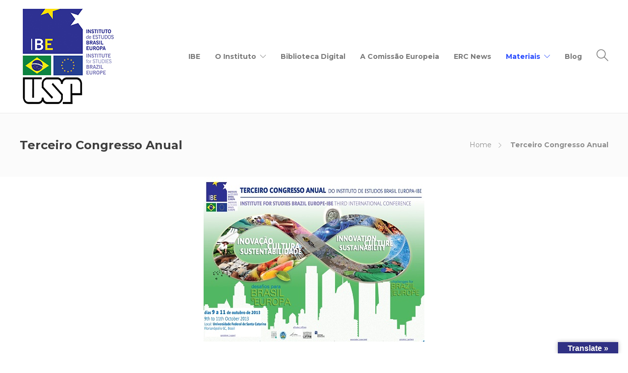

--- FILE ---
content_type: text/html; charset=UTF-8
request_url: https://ibe.usp.br/terceiro-congresso-anual/
body_size: 13498
content:
<!DOCTYPE html>
<html dir="ltr" lang="pt-BR" prefix="og: https://ogp.me/ns#">
<head>
	<meta charset="UTF-8">

			<meta name="viewport" content="width=device-width, initial-scale=1">
	
	
	<title>Terceiro Congresso Anual - IBE</title>

		<!-- All in One SEO 4.5.4 - aioseo.com -->
		<meta name="robots" content="max-image-preview:large" />
		<link rel="canonical" href="https://ibe.usp.br/terceiro-congresso-anual/" />
		<meta name="generator" content="All in One SEO (AIOSEO) 4.5.4" />
		<meta property="og:locale" content="pt_BR" />
		<meta property="og:site_name" content="IBE - INSTITUTO DE ESTUDOS BRASIL EUROPA ESCOLA POLITÉCNICA DA UNIVERSIDADE DE SÃO PAULO" />
		<meta property="og:type" content="article" />
		<meta property="og:title" content="Terceiro Congresso Anual - IBE" />
		<meta property="og:url" content="https://ibe.usp.br/terceiro-congresso-anual/" />
		<meta property="article:published_time" content="2019-03-10T15:46:06+00:00" />
		<meta property="article:modified_time" content="2019-03-24T23:01:51+00:00" />
		<meta name="twitter:card" content="summary_large_image" />
		<meta name="twitter:title" content="Terceiro Congresso Anual - IBE" />
		<script type="application/ld+json" class="aioseo-schema">
			{"@context":"https:\/\/schema.org","@graph":[{"@type":"BreadcrumbList","@id":"https:\/\/ibe.usp.br\/terceiro-congresso-anual\/#breadcrumblist","itemListElement":[{"@type":"ListItem","@id":"https:\/\/ibe.usp.br\/#listItem","position":1,"name":"Dom\u00e9stica","item":"https:\/\/ibe.usp.br\/","nextItem":"https:\/\/ibe.usp.br\/terceiro-congresso-anual\/#listItem"},{"@type":"ListItem","@id":"https:\/\/ibe.usp.br\/terceiro-congresso-anual\/#listItem","position":2,"name":"Terceiro Congresso Anual","previousItem":"https:\/\/ibe.usp.br\/#listItem"}]},{"@type":"Organization","@id":"https:\/\/ibe.usp.br\/#organization","name":"IBE","url":"https:\/\/ibe.usp.br\/"},{"@type":"WebPage","@id":"https:\/\/ibe.usp.br\/terceiro-congresso-anual\/#webpage","url":"https:\/\/ibe.usp.br\/terceiro-congresso-anual\/","name":"Terceiro Congresso Anual - IBE","inLanguage":"pt-BR","isPartOf":{"@id":"https:\/\/ibe.usp.br\/#website"},"breadcrumb":{"@id":"https:\/\/ibe.usp.br\/terceiro-congresso-anual\/#breadcrumblist"},"datePublished":"2019-03-10T12:46:06-03:00","dateModified":"2019-03-24T20:01:51-03:00"},{"@type":"WebSite","@id":"https:\/\/ibe.usp.br\/#website","url":"https:\/\/ibe.usp.br\/","name":"IBE","description":"INSTITUTO DE ESTUDOS BRASIL EUROPA ESCOLA POLIT\u00c9CNICA DA UNIVERSIDADE DE S\u00c3O PAULO","inLanguage":"pt-BR","publisher":{"@id":"https:\/\/ibe.usp.br\/#organization"}}]}
		</script>
		<!-- All in One SEO -->

<link rel='dns-prefetch' href='//translate.google.com' />
<link rel='dns-prefetch' href='//fonts.googleapis.com' />
<link rel='preconnect' href='https://fonts.gstatic.com' crossorigin />
<link rel="alternate" type="application/rss+xml" title="Feed para IBE &raquo;" href="https://ibe.usp.br/feed/" />
<link rel="alternate" type="application/rss+xml" title="Feed de comentários para IBE &raquo;" href="https://ibe.usp.br/comments/feed/" />
<link rel='stylesheet' id='wp-block-library-css' href='https://ibe.usp.br/wp-includes/css/dist/block-library/style.min.css' type='text/css' media='all' />
<link rel='stylesheet' id='wp-components-css' href='https://ibe.usp.br/wp-includes/css/dist/components/style.min.css' type='text/css' media='all' />
<link rel='stylesheet' id='wp-block-editor-css' href='https://ibe.usp.br/wp-includes/css/dist/block-editor/style.min.css' type='text/css' media='all' />
<link rel='stylesheet' id='wp-reusable-blocks-css' href='https://ibe.usp.br/wp-includes/css/dist/reusable-blocks/style.min.css' type='text/css' media='all' />
<link rel='stylesheet' id='wp-patterns-css' href='https://ibe.usp.br/wp-includes/css/dist/patterns/style.min.css' type='text/css' media='all' />
<link rel='stylesheet' id='wp-editor-css' href='https://ibe.usp.br/wp-includes/css/dist/editor/style.min.css' type='text/css' media='all' />
<link rel='stylesheet' id='blocks-ape-gallery-style-css-css' href='https://ibe.usp.br/wp-content/plugins/gallery-images-ape/modules/block/dist/blocks.style.build.css' type='text/css' media='all' />
<style id='classic-theme-styles-inline-css' type='text/css'>
/*! This file is auto-generated */
.wp-block-button__link{color:#fff;background-color:#32373c;border-radius:9999px;box-shadow:none;text-decoration:none;padding:calc(.667em + 2px) calc(1.333em + 2px);font-size:1.125em}.wp-block-file__button{background:#32373c;color:#fff;text-decoration:none}
</style>
<style id='global-styles-inline-css' type='text/css'>
body{--wp--preset--color--black: #000000;--wp--preset--color--cyan-bluish-gray: #abb8c3;--wp--preset--color--white: #ffffff;--wp--preset--color--pale-pink: #f78da7;--wp--preset--color--vivid-red: #cf2e2e;--wp--preset--color--luminous-vivid-orange: #ff6900;--wp--preset--color--luminous-vivid-amber: #fcb900;--wp--preset--color--light-green-cyan: #7bdcb5;--wp--preset--color--vivid-green-cyan: #00d084;--wp--preset--color--pale-cyan-blue: #8ed1fc;--wp--preset--color--vivid-cyan-blue: #0693e3;--wp--preset--color--vivid-purple: #9b51e0;--wp--preset--gradient--vivid-cyan-blue-to-vivid-purple: linear-gradient(135deg,rgba(6,147,227,1) 0%,rgb(155,81,224) 100%);--wp--preset--gradient--light-green-cyan-to-vivid-green-cyan: linear-gradient(135deg,rgb(122,220,180) 0%,rgb(0,208,130) 100%);--wp--preset--gradient--luminous-vivid-amber-to-luminous-vivid-orange: linear-gradient(135deg,rgba(252,185,0,1) 0%,rgba(255,105,0,1) 100%);--wp--preset--gradient--luminous-vivid-orange-to-vivid-red: linear-gradient(135deg,rgba(255,105,0,1) 0%,rgb(207,46,46) 100%);--wp--preset--gradient--very-light-gray-to-cyan-bluish-gray: linear-gradient(135deg,rgb(238,238,238) 0%,rgb(169,184,195) 100%);--wp--preset--gradient--cool-to-warm-spectrum: linear-gradient(135deg,rgb(74,234,220) 0%,rgb(151,120,209) 20%,rgb(207,42,186) 40%,rgb(238,44,130) 60%,rgb(251,105,98) 80%,rgb(254,248,76) 100%);--wp--preset--gradient--blush-light-purple: linear-gradient(135deg,rgb(255,206,236) 0%,rgb(152,150,240) 100%);--wp--preset--gradient--blush-bordeaux: linear-gradient(135deg,rgb(254,205,165) 0%,rgb(254,45,45) 50%,rgb(107,0,62) 100%);--wp--preset--gradient--luminous-dusk: linear-gradient(135deg,rgb(255,203,112) 0%,rgb(199,81,192) 50%,rgb(65,88,208) 100%);--wp--preset--gradient--pale-ocean: linear-gradient(135deg,rgb(255,245,203) 0%,rgb(182,227,212) 50%,rgb(51,167,181) 100%);--wp--preset--gradient--electric-grass: linear-gradient(135deg,rgb(202,248,128) 0%,rgb(113,206,126) 100%);--wp--preset--gradient--midnight: linear-gradient(135deg,rgb(2,3,129) 0%,rgb(40,116,252) 100%);--wp--preset--font-size--small: 13px;--wp--preset--font-size--medium: 20px;--wp--preset--font-size--large: 36px;--wp--preset--font-size--x-large: 42px;--wp--preset--spacing--20: 0.44rem;--wp--preset--spacing--30: 0.67rem;--wp--preset--spacing--40: 1rem;--wp--preset--spacing--50: 1.5rem;--wp--preset--spacing--60: 2.25rem;--wp--preset--spacing--70: 3.38rem;--wp--preset--spacing--80: 5.06rem;--wp--preset--shadow--natural: 6px 6px 9px rgba(0, 0, 0, 0.2);--wp--preset--shadow--deep: 12px 12px 50px rgba(0, 0, 0, 0.4);--wp--preset--shadow--sharp: 6px 6px 0px rgba(0, 0, 0, 0.2);--wp--preset--shadow--outlined: 6px 6px 0px -3px rgba(255, 255, 255, 1), 6px 6px rgba(0, 0, 0, 1);--wp--preset--shadow--crisp: 6px 6px 0px rgba(0, 0, 0, 1);}:where(.is-layout-flex){gap: 0.5em;}:where(.is-layout-grid){gap: 0.5em;}body .is-layout-flow > .alignleft{float: left;margin-inline-start: 0;margin-inline-end: 2em;}body .is-layout-flow > .alignright{float: right;margin-inline-start: 2em;margin-inline-end: 0;}body .is-layout-flow > .aligncenter{margin-left: auto !important;margin-right: auto !important;}body .is-layout-constrained > .alignleft{float: left;margin-inline-start: 0;margin-inline-end: 2em;}body .is-layout-constrained > .alignright{float: right;margin-inline-start: 2em;margin-inline-end: 0;}body .is-layout-constrained > .aligncenter{margin-left: auto !important;margin-right: auto !important;}body .is-layout-constrained > :where(:not(.alignleft):not(.alignright):not(.alignfull)){max-width: var(--wp--style--global--content-size);margin-left: auto !important;margin-right: auto !important;}body .is-layout-constrained > .alignwide{max-width: var(--wp--style--global--wide-size);}body .is-layout-flex{display: flex;}body .is-layout-flex{flex-wrap: wrap;align-items: center;}body .is-layout-flex > *{margin: 0;}body .is-layout-grid{display: grid;}body .is-layout-grid > *{margin: 0;}:where(.wp-block-columns.is-layout-flex){gap: 2em;}:where(.wp-block-columns.is-layout-grid){gap: 2em;}:where(.wp-block-post-template.is-layout-flex){gap: 1.25em;}:where(.wp-block-post-template.is-layout-grid){gap: 1.25em;}.has-black-color{color: var(--wp--preset--color--black) !important;}.has-cyan-bluish-gray-color{color: var(--wp--preset--color--cyan-bluish-gray) !important;}.has-white-color{color: var(--wp--preset--color--white) !important;}.has-pale-pink-color{color: var(--wp--preset--color--pale-pink) !important;}.has-vivid-red-color{color: var(--wp--preset--color--vivid-red) !important;}.has-luminous-vivid-orange-color{color: var(--wp--preset--color--luminous-vivid-orange) !important;}.has-luminous-vivid-amber-color{color: var(--wp--preset--color--luminous-vivid-amber) !important;}.has-light-green-cyan-color{color: var(--wp--preset--color--light-green-cyan) !important;}.has-vivid-green-cyan-color{color: var(--wp--preset--color--vivid-green-cyan) !important;}.has-pale-cyan-blue-color{color: var(--wp--preset--color--pale-cyan-blue) !important;}.has-vivid-cyan-blue-color{color: var(--wp--preset--color--vivid-cyan-blue) !important;}.has-vivid-purple-color{color: var(--wp--preset--color--vivid-purple) !important;}.has-black-background-color{background-color: var(--wp--preset--color--black) !important;}.has-cyan-bluish-gray-background-color{background-color: var(--wp--preset--color--cyan-bluish-gray) !important;}.has-white-background-color{background-color: var(--wp--preset--color--white) !important;}.has-pale-pink-background-color{background-color: var(--wp--preset--color--pale-pink) !important;}.has-vivid-red-background-color{background-color: var(--wp--preset--color--vivid-red) !important;}.has-luminous-vivid-orange-background-color{background-color: var(--wp--preset--color--luminous-vivid-orange) !important;}.has-luminous-vivid-amber-background-color{background-color: var(--wp--preset--color--luminous-vivid-amber) !important;}.has-light-green-cyan-background-color{background-color: var(--wp--preset--color--light-green-cyan) !important;}.has-vivid-green-cyan-background-color{background-color: var(--wp--preset--color--vivid-green-cyan) !important;}.has-pale-cyan-blue-background-color{background-color: var(--wp--preset--color--pale-cyan-blue) !important;}.has-vivid-cyan-blue-background-color{background-color: var(--wp--preset--color--vivid-cyan-blue) !important;}.has-vivid-purple-background-color{background-color: var(--wp--preset--color--vivid-purple) !important;}.has-black-border-color{border-color: var(--wp--preset--color--black) !important;}.has-cyan-bluish-gray-border-color{border-color: var(--wp--preset--color--cyan-bluish-gray) !important;}.has-white-border-color{border-color: var(--wp--preset--color--white) !important;}.has-pale-pink-border-color{border-color: var(--wp--preset--color--pale-pink) !important;}.has-vivid-red-border-color{border-color: var(--wp--preset--color--vivid-red) !important;}.has-luminous-vivid-orange-border-color{border-color: var(--wp--preset--color--luminous-vivid-orange) !important;}.has-luminous-vivid-amber-border-color{border-color: var(--wp--preset--color--luminous-vivid-amber) !important;}.has-light-green-cyan-border-color{border-color: var(--wp--preset--color--light-green-cyan) !important;}.has-vivid-green-cyan-border-color{border-color: var(--wp--preset--color--vivid-green-cyan) !important;}.has-pale-cyan-blue-border-color{border-color: var(--wp--preset--color--pale-cyan-blue) !important;}.has-vivid-cyan-blue-border-color{border-color: var(--wp--preset--color--vivid-cyan-blue) !important;}.has-vivid-purple-border-color{border-color: var(--wp--preset--color--vivid-purple) !important;}.has-vivid-cyan-blue-to-vivid-purple-gradient-background{background: var(--wp--preset--gradient--vivid-cyan-blue-to-vivid-purple) !important;}.has-light-green-cyan-to-vivid-green-cyan-gradient-background{background: var(--wp--preset--gradient--light-green-cyan-to-vivid-green-cyan) !important;}.has-luminous-vivid-amber-to-luminous-vivid-orange-gradient-background{background: var(--wp--preset--gradient--luminous-vivid-amber-to-luminous-vivid-orange) !important;}.has-luminous-vivid-orange-to-vivid-red-gradient-background{background: var(--wp--preset--gradient--luminous-vivid-orange-to-vivid-red) !important;}.has-very-light-gray-to-cyan-bluish-gray-gradient-background{background: var(--wp--preset--gradient--very-light-gray-to-cyan-bluish-gray) !important;}.has-cool-to-warm-spectrum-gradient-background{background: var(--wp--preset--gradient--cool-to-warm-spectrum) !important;}.has-blush-light-purple-gradient-background{background: var(--wp--preset--gradient--blush-light-purple) !important;}.has-blush-bordeaux-gradient-background{background: var(--wp--preset--gradient--blush-bordeaux) !important;}.has-luminous-dusk-gradient-background{background: var(--wp--preset--gradient--luminous-dusk) !important;}.has-pale-ocean-gradient-background{background: var(--wp--preset--gradient--pale-ocean) !important;}.has-electric-grass-gradient-background{background: var(--wp--preset--gradient--electric-grass) !important;}.has-midnight-gradient-background{background: var(--wp--preset--gradient--midnight) !important;}.has-small-font-size{font-size: var(--wp--preset--font-size--small) !important;}.has-medium-font-size{font-size: var(--wp--preset--font-size--medium) !important;}.has-large-font-size{font-size: var(--wp--preset--font-size--large) !important;}.has-x-large-font-size{font-size: var(--wp--preset--font-size--x-large) !important;}
.wp-block-navigation a:where(:not(.wp-element-button)){color: inherit;}
:where(.wp-block-post-template.is-layout-flex){gap: 1.25em;}:where(.wp-block-post-template.is-layout-grid){gap: 1.25em;}
:where(.wp-block-columns.is-layout-flex){gap: 2em;}:where(.wp-block-columns.is-layout-grid){gap: 2em;}
.wp-block-pullquote{font-size: 1.5em;line-height: 1.6;}
</style>
<link rel='stylesheet' id='redux-extendify-styles-css' href='https://ibe.usp.br/wp-content/plugins/redux-framework/redux-core/assets/css/extendify-utilities.css' type='text/css' media='all' />
<link rel='stylesheet' id='lvca-animate-styles-css' href='https://ibe.usp.br/wp-content/plugins/addons-for-visual-composer/assets/css/animate.css' type='text/css' media='all' />
<link rel='stylesheet' id='lvca-frontend-styles-css' href='https://ibe.usp.br/wp-content/plugins/addons-for-visual-composer/assets/css/lvca-frontend.css' type='text/css' media='all' />
<link rel='stylesheet' id='lvca-icomoon-styles-css' href='https://ibe.usp.br/wp-content/plugins/addons-for-visual-composer/assets/css/icomoon.css' type='text/css' media='all' />
<link rel='stylesheet' id='google-language-translator-css' href='https://ibe.usp.br/wp-content/plugins/google-language-translator/css/style.css' type='text/css' media='' />
<link rel='stylesheet' id='glt-toolbar-styles-css' href='https://ibe.usp.br/wp-content/plugins/google-language-translator/css/toolbar.css' type='text/css' media='' />
<link rel='stylesheet' id='rs-plugin-settings-css' href='https://ibe.usp.br/wp-content/plugins/revslider/public/assets/css/settings.css' type='text/css' media='all' />
<style id='rs-plugin-settings-inline-css' type='text/css'>
#rs-demo-id {}
</style>
<link rel='stylesheet' id='lvca-accordion-css' href='https://ibe.usp.br/wp-content/plugins/addons-for-visual-composer/includes/addons/accordion/css/style.css' type='text/css' media='all' />
<link rel='stylesheet' id='lvca-slick-css' href='https://ibe.usp.br/wp-content/plugins/addons-for-visual-composer/assets/css/slick.css' type='text/css' media='all' />
<link rel='stylesheet' id='lvca-carousel-css' href='https://ibe.usp.br/wp-content/plugins/addons-for-visual-composer/includes/addons/carousel/css/style.css' type='text/css' media='all' />
<link rel='stylesheet' id='lvca-clients-css' href='https://ibe.usp.br/wp-content/plugins/addons-for-visual-composer/includes/addons/clients/css/style.css' type='text/css' media='all' />
<link rel='stylesheet' id='lvca-heading-css' href='https://ibe.usp.br/wp-content/plugins/addons-for-visual-composer/includes/addons/heading/css/style.css' type='text/css' media='all' />
<link rel='stylesheet' id='lvca-odometers-css' href='https://ibe.usp.br/wp-content/plugins/addons-for-visual-composer/includes/addons/odometers/css/style.css' type='text/css' media='all' />
<link rel='stylesheet' id='lvca-piecharts-css' href='https://ibe.usp.br/wp-content/plugins/addons-for-visual-composer/includes/addons/piecharts/css/style.css' type='text/css' media='all' />
<link rel='stylesheet' id='lvca-posts-carousel-css' href='https://ibe.usp.br/wp-content/plugins/addons-for-visual-composer/includes/addons/posts-carousel/css/style.css' type='text/css' media='all' />
<link rel='stylesheet' id='lvca-pricing-table-css' href='https://ibe.usp.br/wp-content/plugins/addons-for-visual-composer/includes/addons/pricing-table/css/style.css' type='text/css' media='all' />
<link rel='stylesheet' id='lvca-services-css' href='https://ibe.usp.br/wp-content/plugins/addons-for-visual-composer/includes/addons/services/css/style.css' type='text/css' media='all' />
<link rel='stylesheet' id='lvca-stats-bar-css' href='https://ibe.usp.br/wp-content/plugins/addons-for-visual-composer/includes/addons/stats-bar/css/style.css' type='text/css' media='all' />
<link rel='stylesheet' id='lvca-tabs-css' href='https://ibe.usp.br/wp-content/plugins/addons-for-visual-composer/includes/addons/tabs/css/style.css' type='text/css' media='all' />
<link rel='stylesheet' id='lvca-team-members-css' href='https://ibe.usp.br/wp-content/plugins/addons-for-visual-composer/includes/addons/team/css/style.css' type='text/css' media='all' />
<link rel='stylesheet' id='lvca-testimonials-css' href='https://ibe.usp.br/wp-content/plugins/addons-for-visual-composer/includes/addons/testimonials/css/style.css' type='text/css' media='all' />
<link rel='stylesheet' id='lvca-flexslider-css' href='https://ibe.usp.br/wp-content/plugins/addons-for-visual-composer/assets/css/flexslider.css' type='text/css' media='all' />
<link rel='stylesheet' id='lvca-testimonials-slider-css' href='https://ibe.usp.br/wp-content/plugins/addons-for-visual-composer/includes/addons/testimonials-slider/css/style.css' type='text/css' media='all' />
<link rel='stylesheet' id='lvca-portfolio-css' href='https://ibe.usp.br/wp-content/plugins/addons-for-visual-composer/includes/addons/portfolio/css/style.css' type='text/css' media='all' />
<link rel='stylesheet' id='js_composer_front-css' href='https://ibe.usp.br/wp-content/plugins/js_composer/assets/css/js_composer.min.css' type='text/css' media='all' />
<link rel='stylesheet' id='bootstrap-css' href='https://ibe.usp.br/wp-content/themes/jevelin/css/plugins/bootstrap.min.css' type='text/css' media='all' />
<link rel='stylesheet' id='jevelin-plugins-css' href='https://ibe.usp.br/wp-content/themes/jevelin/css/plugins.css' type='text/css' media='all' />
<style id='jevelin-plugins-inline-css' type='text/css'>
body {}
</style>
<link rel='stylesheet' id='jevelin-shortcodes-css' href='https://ibe.usp.br/wp-content/themes/jevelin/css/shortcodes.css' type='text/css' media='all' />
<link rel='stylesheet' id='jevelin-styles-css' href='https://ibe.usp.br/wp-content/themes/jevelin/style.css' type='text/css' media='all' />
<link rel='stylesheet' id='jevelin-responsive-css' href='https://ibe.usp.br/wp-content/themes/jevelin/css/responsive.css' type='text/css' media='all' />
<style id='jevelin-responsive-inline-css' type='text/css'>
.cf7-required:after,.woocommerce ul.products li.product a h3:hover,.woocommerce ul.products li.product ins,.post-title h2:hover,.sh-team:hover .sh-team-role,.sh-team-style4 .sh-team-role,.sh-team-style4 .sh-team-icon:hover i,.sh-header-search-submit,.woocommerce .woocommerce-tabs li.active a,.woocommerce .required,.sh-woocommerce-products-style3 .woocommerce ul.products li.product .add_to_cart_button:hover,.sh-woocommerce-products-style3 .woocommerce ul.products li.product .sh-woo-post-content-container .button:hover,.woocommerce .sh-woocommerce-products-style3 ul.products li.product .add_to_cart_button:hover,.woocommerce .sh-woocommerce-products-style3 ul.products li.product .sh-woo-post-content-container .button:hover,.woocommerce .sh-woocommerce-products-style3 ul.products li.product .woocommerce-loop-product__title:hover,.sh-jevelin-style3.woocommerce .product .product_meta .posted_in a,.sh-jevelin-style3 .sh-increase-numbers span:hover,.woocommerce div.product p.price,.woocomerce-styling li.product .amount,.post-format-icon,.sh-accent-color,.sh-blog-tag-item:hover h6,ul.page-numbers a:hover,.sh-portfolio-single-info-item i,.sh-filter-item.active,.sh-filter-item:hover,.sh-nav .sh-nav-cart li.menu-item-cart .mini_cart_item .amount,.sh-pricing-button-style3,#sidebar a:not(.sh-social-widgets-item):hover,.logged-in-as a:hover,.woocommerce table.shop_table.cart a:hover,.wrap-forms sup:before,.sh-comment-date a:hover,.reply a.comment-edit-link,.comment-respond #cancel-comment-reply-link,.sh-portfolio-title:hover,.sh-portfolio-single-related-mini h5:hover,.sh-header-top-10 .header-contacts-details-large-icon i,.sh-unyson-frontend-test.active,.plyr--full-ui input[type=range],.woocommerce td.woocommerce-grouped-product-list-item__label a:hover,.sh-accent-color-hover:hover {color: #294cff!important;}.sh-jevelin-style3 .woocommerce-form-coupon-toggle .sh-alert,.sh-jevelin-style3 .woocommerce-progress.step1 .woocommerce-header-item-cart,.sh-jevelin-style3 .woocommerce-progress.step2 .woocommerce-header-item-checkout,.sh-dropcaps-full-square,.sh-dropcaps-full-square-border,.masonry2 .post-content-container a.post-meta-comments:hover,.sh-header-builder-edit:hover {background-color: #294cff;}.contact-form input[type="submit"],.sh-back-to-top:hover,.sh-dropcaps-full-square-tale,.sh-404-button,.woocommerce .wc-forward,.woocommerce .checkout-button,.woocommerce div.product form.cart button,.woocommerce .button:not(.add_to_cart_button),.sh-blog-tag-item,.sh-comments .submit,.sh-sidebar-search-active .search-field,.sh-nav .sh-nav-cart .buttons a.checkout,ul.page-numbers .current,ul.page-numbers .current:hover,.post-background,.post-item .post-category .post-category-list,.cart-icon span,.comment-input-required,.widget_tag_cloud a:hover,.widget_product_tag_cloud a:hover,.woocommerce #respond input#submit,.sh-portfolio-overlay1-bar,.sh-pricing-button-style4,.sh-pricing-button-style11,.sh-revslider-button2,.sh-portfolio-default2 .sh-portfolio-title,.sh-recent-posts-widgets-count,.sh-filter-item.active:after,.blog-style-largedate .post-comments,.sh-video-player-style1 .sh-video-player-image-play,.sh-video-player-style2 .sh-video-player-image-play:hover,.sh-video-player-style2 .sh-video-player-image-play:focus,.woocommerce .woocommerce-tabs li a:after,.sh-image-gallery .slick-dots li.slick-active button,.sh-recent-posts-carousel .slick-dots li.slick-active button,.sh-recent-products-carousel .slick-dots li.slick-active button,.sh-settings-container-bar .sh-progress-status-value,.post-password-form input[type="submit"],.wpcf7-form .wpcf7-submit,.sh-portfolio-filter-style3 .sh-filter-item.active .sh-filter-item-content,.sh-portfolio-filter-style4 .sh-filter-item:hover .sh-filter-item-content,.sh-woocommerce-categories-count,.sh-woocommerce-products-style2 .woocommerce ul.products li.product .add_to_cart_button:hover,.woocomerce-styling.sh-woocommerce-products-style2 ul.products li.product .add_to_cart_button:hover,.sh-icon-group-style2 .sh-icon-group-item:hover,.sh-text-background,.plyr--audio .plyr__control.plyr__tab-focus,.plyr--audio .plyr__control:hover,.plyr--audio .plyr__control[aria-expanded=true],.sh-jevelin-style3 .widget_price_filter .ui-slider .ui-slider-range {background-color: #294cff!important;}.sh-cf7-style4 form input:not(.wpcf7-submit):focus {border-bottom-color: #294cff;}::selection {background-color: #294cff!important;color: #fff;}::-moz-selection {background-color: #294cff!important;color: #fff;}.woocommerce .woocommerce-tabs li.active a {border-bottom-color: #294cff!important;}#header-quote,.sh-dropcaps-full-square-tale:after,.sh-blog-tag-item:after,.widget_tag_cloud a:hover:after,.widget_product_tag_cloud a:hover:after {border-left-color: #294cff!important;}.cart-icon .cart-icon-triangle-color {border-right-color: #294cff!important;}.sh-back-to-top:hover,.widget_price_filter .ui-slider .ui-slider-handle,.sh-sidebar-search-active .search-field:hover,.sh-sidebar-search-active .search-field:focus,.sh-cf7-style2 form p input:not(.wpcf7-submit):focus,.sh-cf7-style2 form p textarea:focus,.sh-jevelin-style3 .order-total .woocommerce-Price-amount {border-color: #294cff!important;}.post-item .post-category .arrow-right {border-left-color: #294cff;}.woocommerce .wc-forward:hover,.woocommerce .button:not(.add_to_cart_button):hover,.woocommerce .checkout-button:hover,.woocommerce #respond input#submit:hover,.contact-form input[type="submit"]:hover,.wpcf7-form .wpcf7-submit:hover,.sh-video-player-image-play:hover,.sh-404-button:hover,.post-password-form input[type="submit"],.sh-pricing-button-style11:hover,.sh-revslider-button2.spacing-animation:not(.inverted):hover {background-color: #15bee4!important;}.sh-cf7-unyson form .wpcf7-submit {background-size: 200% auto;background-image: linear-gradient(to right, #294cff , #15bee4, #15bee4);}.sh-mini-overlay-container,.sh-portfolio-overlay-info-box,.sh-portfolio-overlay-bottom .sh-portfolio-icon,.sh-portfolio-overlay-bottom .sh-portfolio-text,.sh-portfolio-overlay2-bar,.sh-portfolio-overlay2-data,.sh-portfolio-overlay3-data {background-color: rgba(41,76,255,0.75)!important;}.woocommerce-progress {background-color: rgba(41,76,255,0.07);}.woocommerce-progress-item {color: rgba(41,76,255,0.5);}.sh-jevelin-style3 .sh-increase-numbers span:hover,.widget_price_filter .price_slider_wrapper .ui-widget-content {background-color: rgba(41,76,255,0.12)!important;}.widget_price_filter .ui-slider .ui-slider-range {background-color: rgba(41,76,255,0.5)!important;}.sh-team-social-overlay2 .sh-team-image:hover .sh-team-overlay2,.sh-overlay-style1,.sh-portfolio-overlay4 {background-color: rgba(41,76,255,0.8)!important;}.sh-header .sh-nav > .current_page_item > a,.sh-header .sh-nav > .current-menu-ancestor > a,.sh-header .sh-nav > .current-menu-item > a,.sh-header-left-side .sh-nav > .current_page_item > a {color: #294cff!important;}.sh-popover-mini:not(.sh-popover-mini-dark) {background-color: #294cff;}.sh-popover-mini:not(.sh-popover-mini-dark):before {border-color: transparent transparent #294cff #294cff!important;}.sh-footer .sh-footer-widgets a:hover,.sh-footer .sh-footer-widgets li a:hover,.sh-footer .sh-footer-widgets h6:hover {color: #294cff;}
</style>
<link rel='stylesheet' id='jevelin-ie-css' href='https://ibe.usp.br/wp-content/themes/jevelin/css/ie.css' type='text/css' media='all' />
<link rel='stylesheet' id='jevelin-font-awesome-css' href='https://ibe.usp.br/wp-content/themes/jevelin/assets/plugins/font-awesome-4/font-awesome.min.css' type='text/css' media='all' />
<link rel='stylesheet' id='jevelin-theme-settings-css' href='https://ibe.usp.br/wp-content/uploads/jevelin-dynamic-styles.css' type='text/css' media='all' />
<link rel='stylesheet' id='plyr-css' href='https://ibe.usp.br/wp-content/themes/jevelin/css/plugins/plyr.css' type='text/css' media='all' />
<link rel='stylesheet' id='jevelin-default-font-css' href='https://fonts.googleapis.com/css?family=Raleway%3A400%2C700&#038;ver=6.4.6' type='text/css' media='all' />
<link rel='stylesheet' id='jevelin-default-font2-css' href='https://fonts.googleapis.com/css?family=Montserrat%3A400%2C700&#038;ver=6.4.6' type='text/css' media='all' />
<link rel='stylesheet' id='mpc-massive-style-css' href='https://ibe.usp.br/wp-content/plugins/mpc-massive/assets/css/mpc-styles.css' type='text/css' media='all' />
<link rel="preload" as="style" href="https://fonts.googleapis.com/css?family=Montserrat:400,700%7CRaleway:400&#038;display=swap&#038;ver=1705679237" /><link rel="stylesheet" href="https://fonts.googleapis.com/css?family=Montserrat:400,700%7CRaleway:400&#038;display=swap&#038;ver=1705679237" media="print" onload="this.media='all'"><noscript><link rel="stylesheet" href="https://fonts.googleapis.com/css?family=Montserrat:400,700%7CRaleway:400&#038;display=swap&#038;ver=1705679237" /></noscript><link rel='stylesheet' id='animate-css' href='https://ibe.usp.br/wp-content/plugins/bbpowerpack/assets/css/animate.min.css' type='text/css' media='all' />
<script type="text/javascript" src="https://ibe.usp.br/wp-includes/js/jquery/jquery.min.js" id="jquery-core-js"></script>
<script type="text/javascript" src="https://ibe.usp.br/wp-includes/js/jquery/jquery-migrate.min.js" id="jquery-migrate-js"></script>
<script type="text/javascript" src="https://ibe.usp.br/wp-content/plugins/addons-for-visual-composer/assets/js/jquery.waypoints.min.js" id="lvca-waypoints-js"></script>
<script type="text/javascript" id="lvca-frontend-scripts-js-extra">
/* <![CDATA[ */
var lvca_settings = {"mobile_width":"780","custom_css":""};
/* ]]> */
</script>
<script type="text/javascript" src="https://ibe.usp.br/wp-content/plugins/addons-for-visual-composer/assets/js/lvca-frontend.min.js" id="lvca-frontend-scripts-js"></script>
<script type="text/javascript" src="https://ibe.usp.br/wp-content/plugins/revslider/public/assets/js/jquery.themepunch.tools.min.js" id="tp-tools-js"></script>
<script type="text/javascript" src="https://ibe.usp.br/wp-content/plugins/revslider/public/assets/js/jquery.themepunch.revolution.min.js" id="revmin-js"></script>
<script type="text/javascript" src="https://ibe.usp.br/wp-content/plugins/addons-for-visual-composer/includes/addons/accordion/js/accordion.min.js" id="lvca-accordion-js"></script>
<script type="text/javascript" src="https://ibe.usp.br/wp-content/plugins/addons-for-visual-composer/assets/js/slick.min.js" id="lvca-slick-carousel-js"></script>
<script type="text/javascript" src="https://ibe.usp.br/wp-content/plugins/addons-for-visual-composer/assets/js/jquery.stats.min.js" id="lvca-stats-js"></script>
<script type="text/javascript" src="https://ibe.usp.br/wp-content/plugins/addons-for-visual-composer/includes/addons/odometers/js/odometer.min.js" id="lvca-odometers-js"></script>
<script type="text/javascript" src="https://ibe.usp.br/wp-content/plugins/addons-for-visual-composer/includes/addons/piecharts/js/piechart.min.js" id="lvca-piecharts-js"></script>
<script type="text/javascript" src="https://ibe.usp.br/wp-content/plugins/addons-for-visual-composer/includes/addons/posts-carousel/js/posts-carousel.min.js" id="lvca-post-carousel-js"></script>
<script type="text/javascript" src="https://ibe.usp.br/wp-content/plugins/addons-for-visual-composer/includes/addons/spacer/js/spacer.min.js" id="lvca-spacer-js"></script>
<script type="text/javascript" src="https://ibe.usp.br/wp-content/plugins/addons-for-visual-composer/includes/addons/services/js/services.min.js" id="lvca-services-js"></script>
<script type="text/javascript" src="https://ibe.usp.br/wp-content/plugins/addons-for-visual-composer/includes/addons/stats-bar/js/stats-bar.min.js" id="lvca-stats-bar-js"></script>
<script type="text/javascript" src="https://ibe.usp.br/wp-content/plugins/addons-for-visual-composer/includes/addons/tabs/js/tabs.min.js" id="lvca-tabs-js"></script>
<script type="text/javascript" src="https://ibe.usp.br/wp-content/plugins/addons-for-visual-composer/assets/js/jquery.flexslider.min.js" id="lvca-flexslider-js"></script>
<script type="text/javascript" src="https://ibe.usp.br/wp-content/plugins/addons-for-visual-composer/includes/addons/testimonials-slider/js/testimonials.min.js" id="lvca-testimonials-slider-js"></script>
<script type="text/javascript" src="https://ibe.usp.br/wp-content/plugins/addons-for-visual-composer/assets/js/isotope.pkgd.min.js" id="lvca-isotope-js"></script>
<script type="text/javascript" src="https://ibe.usp.br/wp-content/plugins/addons-for-visual-composer/assets/js/imagesloaded.pkgd.min.js" id="lvca-imagesloaded-js"></script>
<script type="text/javascript" src="https://ibe.usp.br/wp-content/plugins/addons-for-visual-composer/includes/addons/portfolio/js/portfolio.min.js" id="lvca-portfolio-js"></script>
<script type="text/javascript" src="https://ibe.usp.br/wp-content/themes/jevelin/js/plugins.js" id="jevelin-plugins-js"></script>
<script type="text/javascript" id="jevelin-scripts-js-extra">
/* <![CDATA[ */
var jevelin_loadmore_posts = {"ajax_url":"https:\/\/ibe.usp.br\/wp-admin\/admin-ajax.php"};
var jevelin = {"page_loader":"0","notice":"","header_animation_dropdown_delay":"1000","header_animation_dropdown":"easeOutQuint","header_animation_dropdown_speed":"300","lightbox_opacity":"0.88","lightbox_transition":"elastic","lightbox_window_max_width":"1200","lightbox_window_max_height":"1200","lightbox_window_size":"0.8","page_numbers_prev":"Anterior","page_numbers_next":"Pr\u00f3ximo","rtl_support":"","footer_parallax":"","one_pager":"1","wc_lightbox":"jevelin","quantity_button":"on","anchor_scroll_speed":"1000"};
/* ]]> */
</script>
<script type="text/javascript" src="https://ibe.usp.br/wp-content/themes/jevelin/js/scripts.js" id="jevelin-scripts-js"></script>
<script type="text/javascript" src="https://ibe.usp.br/wp-content/themes/jevelin/js/plugins/plyr.min.js" id="plyr-js"></script>
<script></script><link rel="https://api.w.org/" href="https://ibe.usp.br/wp-json/" /><link rel="alternate" type="application/json" href="https://ibe.usp.br/wp-json/wp/v2/pages/13271" /><link rel="EditURI" type="application/rsd+xml" title="RSD" href="https://ibe.usp.br/xmlrpc.php?rsd" />
<meta name="generator" content="WordPress 6.4.6" />
<link rel='shortlink' href='https://ibe.usp.br/?p=13271' />
<link rel="alternate" type="application/json+oembed" href="https://ibe.usp.br/wp-json/oembed/1.0/embed?url=https%3A%2F%2Fibe.usp.br%2Fterceiro-congresso-anual%2F" />
<link rel="alternate" type="text/xml+oembed" href="https://ibe.usp.br/wp-json/oembed/1.0/embed?url=https%3A%2F%2Fibe.usp.br%2Fterceiro-congresso-anual%2F&#038;format=xml" />
<meta name="generator" content="Redux 4.4.11" />        <script type="text/javascript">
            (function () {
                window.lvca_fs = {can_use_premium_code: false};
            })();
        </script>
        		<style>
		form[class*="fl-builder-pp-"] .fl-lightbox-header h1:before {
			content: "PowerPack ";
			position: relative;
			display: inline-block;
			margin-right: 5px;
		}
		</style>
		<style>p.hello{font-size:12px;color:darkgray;}#google_language_translator,#flags{text-align:left;}#google_language_translator{clear:both;}#flags{width:165px;}#flags a{display:inline-block;margin-right:2px;}#google_language_translator{width:auto!important;}div.skiptranslate.goog-te-gadget{display:inline!important;}.goog-tooltip{display: none!important;}.goog-tooltip:hover{display: none!important;}.goog-text-highlight{background-color:transparent!important;border:none!important;box-shadow:none!important;}#google_language_translator select.goog-te-combo{color:#32373c;}#google_language_translator{color:transparent;}body{top:0px!important;}#goog-gt-{display:none!important;}font font{background-color:transparent!important;box-shadow:none!important;position:initial!important;}#glt-translate-trigger > span{color:#ffffff;}#glt-translate-trigger{background:#303184;}.goog-te-gadget .goog-te-combo{width:100%;}</style>        <style type="text/css">
        .woocommerce div.product form.cart .button,
                  .woocommerce a.button{background-color:#000000;border-color:#000000;color:#ffffff;}.woocommerce div.product form.cart .button:hover,
                  .woocommerce a.button:hover{background-color:#333333;border-color:#333333;color:#ffffff;}        </style>
        <meta name="generator" content="Powered by WPBakery Page Builder - drag and drop page builder for WordPress."/>
<style type="text/css" id="custom-background-css">
body.custom-background { background-color: #ffffff; }
</style>
	<meta name="generator" content="Powered by Slider Revolution 5.4.6 - responsive, Mobile-Friendly Slider Plugin for WordPress with comfortable drag and drop interface." />
<link rel="icon" href="https://ibe.usp.br/wp-content/uploads/2024/01/cropped-Logo-Escola-Politécnica-Minerva_Logo-Escola-Politécnica-Minerva-01-scaled-32x32.jpg" sizes="32x32" />
<link rel="icon" href="https://ibe.usp.br/wp-content/uploads/2024/01/cropped-Logo-Escola-Politécnica-Minerva_Logo-Escola-Politécnica-Minerva-01-scaled-192x192.jpg" sizes="192x192" />
<link rel="apple-touch-icon" href="https://ibe.usp.br/wp-content/uploads/2024/01/cropped-Logo-Escola-Politécnica-Minerva_Logo-Escola-Politécnica-Minerva-01-scaled-180x180.jpg" />
<meta name="msapplication-TileImage" content="https://ibe.usp.br/wp-content/uploads/2024/01/cropped-Logo-Escola-Politécnica-Minerva_Logo-Escola-Politécnica-Minerva-01-scaled-270x270.jpg" />
<script type="text/javascript">function setREVStartSize(e){
				try{ var i=jQuery(window).width(),t=9999,r=0,n=0,l=0,f=0,s=0,h=0;					
					if(e.responsiveLevels&&(jQuery.each(e.responsiveLevels,function(e,f){f>i&&(t=r=f,l=e),i>f&&f>r&&(r=f,n=e)}),t>r&&(l=n)),f=e.gridheight[l]||e.gridheight[0]||e.gridheight,s=e.gridwidth[l]||e.gridwidth[0]||e.gridwidth,h=i/s,h=h>1?1:h,f=Math.round(h*f),"fullscreen"==e.sliderLayout){var u=(e.c.width(),jQuery(window).height());if(void 0!=e.fullScreenOffsetContainer){var c=e.fullScreenOffsetContainer.split(",");if (c) jQuery.each(c,function(e,i){u=jQuery(i).length>0?u-jQuery(i).outerHeight(!0):u}),e.fullScreenOffset.split("%").length>1&&void 0!=e.fullScreenOffset&&e.fullScreenOffset.length>0?u-=jQuery(window).height()*parseInt(e.fullScreenOffset,0)/100:void 0!=e.fullScreenOffset&&e.fullScreenOffset.length>0&&(u-=parseInt(e.fullScreenOffset,0))}f=u}else void 0!=e.minHeight&&f<e.minHeight&&(f=e.minHeight);e.c.closest(".rev_slider_wrapper").css({height:f})					
				}catch(d){console.log("Failure at Presize of Slider:"+d)}
			};</script>
			<style type="text/css" data-type="vc_custom-css">div#wpape_gallery_5c980c4411af0filter {
    display: none;
}</style><noscript><style> .wpb_animate_when_almost_visible { opacity: 1; }</style></noscript></head>
<body class="page-template-default page page-id-13271 custom-background bb-njba wpb-js-composer js-comp-ver-7.4 vc_responsive singular sh-header-mobile-spacing-compact sh-body-header-sticky sh-blog-style2 sh-woocommerce-style3 carousel-dot-style1 carousel-dot-spacing-5px carousel-dot-size-standard">


	
	<div id="page-container" class="">
		

									
					<div role="banner" itemscope="itemscope" itemtype="http://schema.org/WPHeader">
						<header class="primary-mobile">
							
<div id="header-mobile" class="sh-header-mobile">
	<div class="sh-header-mobile-navigation">
		

		<div class="container">
			<div class="sh-table">
				<div class="sh-table-cell sh-group">

										            <div class="header-logo sh-group-equal">
                <a href="https://ibe.usp.br/" class="header-logo-container sh-table-small" rel="home">
                    
                        <div class="sh-table-cell">
                            <img class="sh-standard-logo" src="https://ibe.usp.br/wp-content/themes/jevelin/img/logo.png" alt="IBE" />
                            <img class="sh-sticky-logo" src="https://ibe.usp.br/wp-content/themes/jevelin/img/logo.png" alt="IBE" />
                            <img class="sh-light-logo" src="https://ibe.usp.br/wp-content/themes/jevelin/img/logo.png" alt="IBE" />
                        </div>

                                    </a>
            </div>

    
				</div>
				<div class="sh-table-cell">

										<nav id="header-navigation-mobile" class="header-standard-position">
						<div class="sh-nav-container">
							<ul class="sh-nav">

															    
        <li class="menu-item sh-nav-dropdown">
            <a>
            <div class="sh-table-full">
                <div class="sh-table-cell">
                    <span class="c-hamburger c-hamburger--htx">
                        <span>Toggle menu</span>
                    </span>
                </div>
            </div></a>
        </li>
							</ul>
						</div>
					</nav>

				</div>
			</div>
		</div>
	</div>

	<nav class="sh-header-mobile-dropdown">
		<div class="container sh-nav-container">
			<ul class="sh-nav-mobile"></ul>
		</div>

		<div class="container sh-nav-container">
							<div class="header-mobile-search">
					<form role="search" method="get" class="header-mobile-form" action="https://ibe.usp.br/">
						<input class="header-mobile-form-input" type="text" placeholder="Search here.." value="" name="s" required />
						<button type="submit" class="header-mobile-form-submit">
							<i class="icon-magnifier"></i>
						</button>

											</form>
				</div>
					</div>

					<div class="header-mobile-social-media">
				<div class="sh-clear"></div>			</div>
			</nav>
</div>
						</header>
						<header class="primary-desktop">
							
<div class="sh-header-height">
	<div class="sh-header sh-header-1 sh-sticky-header">
		<div class="container">
			<div class="sh-table">
				<div class="sh-table-cell sh-group">

										            <div class="header-logo sh-group-equal">
                <a href="https://ibe.usp.br/" class="header-logo-container sh-table-small" rel="home">
                    
                        <div class="sh-table-cell">
                            <img class="sh-standard-logo" src="https://ibe.usp.br/wp-content/themes/jevelin/img/logo.png" alt="IBE" />
                            <img class="sh-sticky-logo" src="https://ibe.usp.br/wp-content/themes/jevelin/img/logo.png" alt="IBE" />
                            <img class="sh-light-logo" src="https://ibe.usp.br/wp-content/themes/jevelin/img/logo.png" alt="IBE" />
                        </div>

                                    </a>
            </div>

    
				</div>
				<div class="sh-table-cell">

										<nav id="header-navigation" class="header-standard-position">
													<div class="sh-nav-container"><ul id="menu-menu-1" class="sh-nav"><li id="menu-item-10776" class="menu-item menu-item-type-post_type menu-item-object-page menu-item-home menu-item-10776"><a href = "https://ibe.usp.br/home-new/">IBE</a></li>
<li id="menu-item-10778" class="menu-item menu-item-type-post_type menu-item-object-page menu-item-has-children menu-item-10778"><a href = "https://ibe.usp.br/o-instituto/">O Instituto</a>
<ul class="sub-menu">
	<li id="menu-item-10769" class="menu-item menu-item-type-post_type menu-item-object-page menu-item-10769"><a href = "https://ibe.usp.br/apresentacao/">Apresentação</a></li>
	<li id="menu-item-10781" class="menu-item menu-item-type-post_type menu-item-object-page menu-item-10781"><a href = "https://ibe.usp.br/resultados/">Resultados</a></li>
	<li id="menu-item-10782" class="menu-item menu-item-type-post_type menu-item-object-page menu-item-10782"><a href = "https://ibe.usp.br/temas/">Temas</a></li>
	<li id="menu-item-10777" class="menu-item menu-item-type-post_type menu-item-object-page menu-item-10777"><a href = "https://ibe.usp.br/membros/">Membros</a></li>
</ul>
</li>
<li id="menu-item-10770" class="menu-item menu-item-type-post_type menu-item-object-page menu-item-10770"><a href = "https://ibe.usp.br/biblioteca-digital/">Biblioteca Digital</a></li>
<li id="menu-item-10768" class="menu-item menu-item-type-post_type menu-item-object-page menu-item-10768"><a href = "https://ibe.usp.br/a-comissao-europeia/">A Comissão Europeia</a></li>
<li id="menu-item-10775" class="menu-item menu-item-type-post_type menu-item-object-page menu-item-10775"><a href = "https://ibe.usp.br/erc-news/">ERC News</a></li>
<li id="menu-item-10783" class="menu-item menu-item-type-custom menu-item-object-custom current-menu-ancestor menu-item-has-children menu-item-10783"><a href = "#">Materiais</a>
<ul class="sub-menu">
	<li id="menu-item-10779" class="menu-item menu-item-type-post_type menu-item-object-page menu-item-10779"><a href = "https://ibe.usp.br/onde-estamos/">Onde Estamos</a></li>
	<li id="menu-item-13282" class="menu-item menu-item-type-custom menu-item-object-custom current-menu-ancestor current-menu-parent menu-item-has-children menu-item-13282"><a href = "#">Congressos IBE</a>
	<ul class="sub-menu">
		<li id="menu-item-13281" class="menu-item menu-item-type-post_type menu-item-object-page menu-item-13281"><a href = "https://ibe.usp.br/primeiro-congresso-anual/">Primeiro Congresso Anual</a></li>
		<li id="menu-item-13280" class="menu-item menu-item-type-post_type menu-item-object-page menu-item-13280"><a href = "https://ibe.usp.br/segundo-congresso-anual/">Segundo Congresso Anual</a></li>
		<li id="menu-item-13279" class="menu-item menu-item-type-post_type menu-item-object-page current-menu-item page_item page-item-13271 current_page_item menu-item-13279"><a href = "https://ibe.usp.br/terceiro-congresso-anual/">Terceiro Congresso Anual</a></li>
		<li id="menu-item-13278" class="menu-item menu-item-type-post_type menu-item-object-page menu-item-13278"><a href = "https://ibe.usp.br/quarto-congresso-anual/">Quarto Congresso Anual</a></li>
	</ul>
</li>
</ul>
</li>
<li id="menu-item-10772" class="menu-item menu-item-type-post_type menu-item-object-page menu-item-10772"><a href = "https://ibe.usp.br/blog/">Blog</a></li>

            <li class="menu-item sh-nav-search sh-nav-special">
                <a href="#"><i class="icon icon-magnifier"></i></a>
            </li>
            <li class="menu-item sh-nav-social sh-nav-special">
                <div class="sh-clear"></div>
            </li></ul></div>											</nav>

				</div>
			</div>
		</div>

		
<div  id="header-search" class="sh-header-search">
	<div class="sh-table-full">
		<div class="sh-table-cell">

			<div class="line-test">
				<div class="container">

					<form method="get" class="sh-header-search-form" action="https://ibe.usp.br/">
						<input type="search" class="sh-header-search-input" placeholder="Search Here.." value="" name="s" required />
						<button type="submit" class="sh-header-search-submit">
							<i class="icon-magnifier"></i>
						</button>
						<div class="sh-header-search-close close-header-search">
							<i class="ti-close"></i>
						</div>

											</form>

				</div>
			</div>

		</div>
	</div>
</div>
	</div>
</div>
						</header>
					</div>

							
			
	
		
		
			<div class="sh-titlebar sh-titlebar-text-style1 sh-titlebar-mobile-layout-compact sh-titlebar-mobile-title-on">
				<div class="container">
					<div class="sh-table sh-titlebar-content sh-titlebar-height-medium">
						<div class="titlebar-title sh-table-cell">

							<h2>
								Terceiro Congresso Anual							</h2>

						</div>
						<div class="title-level sh-table-cell">

							<div id="breadcrumbs" class="breadcrumb-trail breadcrumbs"><span class="item-home"><a class="bread-link bread-home" href="https://ibe.usp.br/" title="Home">Home</a></span><span class="separator"> &gt; </span><span class="item-current item-13271"><span title="Terceiro Congresso Anual"> Terceiro Congresso Anual</span></span></div>
						</div>
					</div>
				</div>
			</div>

					

		

        

			<div id="wrapper">
				

				<div class="content-container">
									<div class="container entry-content">
				
				

	<div id="content" class="page-content ">

        

		<div class="wpb-content-wrapper"><div class="vc_row wpb_row vc_row-fluid vc_row_2120723296 mpc-row"><div class="wpb_column vc_column_container vc_col-sm-12 vc_column_1954950360 mpc-column" data-column-id="mpc_column-576929cbfd48f73"><div class="vc_column-inner "><div class="wpb_wrapper">
	<div class="wpb_single_image wpb_content_element vc_align_center">
		
		<figure class="wpb_wrapper vc_figure">
			<div class="vc_single_image-wrapper   vc_box_border_grey"><img fetchpriority="high" decoding="async" width="450" height="336" src="https://ibe.usp.br/wp-content/uploads/2019/03/congressoanual3.jpg" class="vc_single_image-img attachment-full" alt="" title="congressoanual3" srcset="https://ibe.usp.br/wp-content/uploads/2019/03/congressoanual3.jpg 450w, https://ibe.usp.br/wp-content/uploads/2019/03/congressoanual3-300x224.jpg 300w" sizes="(max-width: 450px) 100vw, 450px"></div>
		</figure>
	</div>
<div class="vc_row wpb_row vc_inner vc_row-fluid vc_row_1439691055 mpc-row"><div class="wpb_column vc_column_container vc_col-sm-12 vc_column_810346767 mpc-column" data-column-id="mpc_column-506929cbfd47b24"><div class="vc_column-inner "><div class="wpb_wrapper">
	<div class="wpb_text_column wpb_content_element ">
		<div class="wpb_wrapper">
			<h3 style="text-align: center;">Galeria de Fotos</h3>

		</div>
	</div>

	<div class="wpb_raw_code wpb_content_element wpb_raw_html">
		<div class="wpb_wrapper">
			<div id="Block_wpape_gallery_6929cbfd15b72" style="width:100%;padding-left:5px;padding-top:5px;padding-right:5px;padding-bottom:5px; display: none;"><div class="wpape_gallery_button wpape_gallery_align_left" id="wpape_gallery_6929cbfd15b72filter"><a class=" apebtn apebtn-flat apebtn-primary  active" style="margin-right:5px;margin-bottom:10px;" href="#" data-filter="*">Home</a></div><div id="wpape_gallery_6929cbfd15b72" data-options="wpape_gallery_6929cbfd15b72" style="width:100%;" class="wpape_gallery"><div class="wpape-img category13374"><div class="wpape-img-image  wpape-lightbox"><div data-thumbnail="https://ibe.usp.br/wp-content/uploads/2019/03/DSCF1716-300x225.jpg" title="DSCF1716" data-width="300" data-height="225"></div><div data-popup="https://ibe.usp.br/wp-content/uploads/2019/03/DSCF1716.jpg" title="DSCF1716"></div><div class="thumbnail-overlay"><div class="wpapeTitle ">DSCF1716</div><div class="wpapeIcons"><i class="fa fa-search wpapeZoomIcon "></i></div></div></div></div><div class="wpape-img category13374"><div class="wpape-img-image  wpape-lightbox"><div data-thumbnail="https://ibe.usp.br/wp-content/uploads/2019/03/DSCF1715-300x225.jpg" title="DSCF1715" data-width="300" data-height="225"></div><div data-popup="https://ibe.usp.br/wp-content/uploads/2019/03/DSCF1715.jpg" title="DSCF1715"></div><div class="thumbnail-overlay"><div class="wpapeTitle ">DSCF1715</div><div class="wpapeIcons"><i class="fa fa-search wpapeZoomIcon "></i></div></div></div></div><div class="wpape-img category13374"><div class="wpape-img-image  wpape-lightbox"><div data-thumbnail="https://ibe.usp.br/wp-content/uploads/2019/03/DSCF1714-300x225.jpg" title="DSCF1714" data-width="300" data-height="225"></div><div data-popup="https://ibe.usp.br/wp-content/uploads/2019/03/DSCF1714.jpg" title="DSCF1714"></div><div class="thumbnail-overlay"><div class="wpapeTitle ">DSCF1714</div><div class="wpapeIcons"><i class="fa fa-search wpapeZoomIcon "></i></div></div></div></div><div class="wpape-img category13374"><div class="wpape-img-image  wpape-lightbox"><div data-thumbnail="https://ibe.usp.br/wp-content/uploads/2019/03/DSCF1713-300x225.jpg" title="DSCF1713" data-width="300" data-height="225"></div><div data-popup="https://ibe.usp.br/wp-content/uploads/2019/03/DSCF1713.jpg" title="DSCF1713"></div><div class="thumbnail-overlay"><div class="wpapeTitle ">DSCF1713</div><div class="wpapeIcons"><i class="fa fa-search wpapeZoomIcon "></i></div></div></div></div><div class="wpape-img category13374"><div class="wpape-img-image  wpape-lightbox"><div data-thumbnail="https://ibe.usp.br/wp-content/uploads/2019/03/DSCF1712-300x225.jpg" title="DSCF1712" data-width="300" data-height="225"></div><div data-popup="https://ibe.usp.br/wp-content/uploads/2019/03/DSCF1712.jpg" title="DSCF1712"></div><div class="thumbnail-overlay"><div class="wpapeTitle ">DSCF1712</div><div class="wpapeIcons"><i class="fa fa-search wpapeZoomIcon "></i></div></div></div></div><div class="wpape-img category13374"><div class="wpape-img-image  wpape-lightbox"><div data-thumbnail="https://ibe.usp.br/wp-content/uploads/2019/03/DSCF1711-300x225.jpg" title="DSCF1711" data-width="300" data-height="225"></div><div data-popup="https://ibe.usp.br/wp-content/uploads/2019/03/DSCF1711.jpg" title="DSCF1711"></div><div class="thumbnail-overlay"><div class="wpapeTitle ">DSCF1711</div><div class="wpapeIcons"><i class="fa fa-search wpapeZoomIcon "></i></div></div></div></div><div class="wpape-img category13374"><div class="wpape-img-image  wpape-lightbox"><div data-thumbnail="https://ibe.usp.br/wp-content/uploads/2019/03/DSCF1710-300x225.jpg" title="DSCF1710" data-width="300" data-height="225"></div><div data-popup="https://ibe.usp.br/wp-content/uploads/2019/03/DSCF1710.jpg" title="DSCF1710"></div><div class="thumbnail-overlay"><div class="wpapeTitle ">DSCF1710</div><div class="wpapeIcons"><i class="fa fa-search wpapeZoomIcon "></i></div></div></div></div><div class="wpape-img category13374"><div class="wpape-img-image  wpape-lightbox"><div data-thumbnail="https://ibe.usp.br/wp-content/uploads/2019/03/DSCF1709-300x225.jpg" title="DSCF1709" data-width="300" data-height="225"></div><div data-popup="https://ibe.usp.br/wp-content/uploads/2019/03/DSCF1709.jpg" title="DSCF1709"></div><div class="thumbnail-overlay"><div class="wpapeTitle ">DSCF1709</div><div class="wpapeIcons"><i class="fa fa-search wpapeZoomIcon "></i></div></div></div></div><div class="wpape-img category13374"><div class="wpape-img-image  wpape-lightbox"><div data-thumbnail="https://ibe.usp.br/wp-content/uploads/2019/03/DSCF1708-300x225.jpg" title="DSCF1708" data-width="300" data-height="225"></div><div data-popup="https://ibe.usp.br/wp-content/uploads/2019/03/DSCF1708.jpg" title="DSCF1708"></div><div class="thumbnail-overlay"><div class="wpapeTitle ">DSCF1708</div><div class="wpapeIcons"><i class="fa fa-search wpapeZoomIcon "></i></div></div></div></div><div class="wpape-img category13374"><div class="wpape-img-image  wpape-lightbox"><div data-thumbnail="https://ibe.usp.br/wp-content/uploads/2019/03/DSCF1707-300x225.jpg" title="DSCF1707" data-width="300" data-height="225"></div><div data-popup="https://ibe.usp.br/wp-content/uploads/2019/03/DSCF1707.jpg" title="DSCF1707"></div><div class="thumbnail-overlay"><div class="wpapeTitle ">DSCF1707</div><div class="wpapeIcons"><i class="fa fa-search wpapeZoomIcon "></i></div></div></div></div><div class="wpape-img category13374"><div class="wpape-img-image  wpape-lightbox"><div data-thumbnail="https://ibe.usp.br/wp-content/uploads/2019/03/DSCF1706-300x225.jpg" title="DSCF1706" data-width="300" data-height="225"></div><div data-popup="https://ibe.usp.br/wp-content/uploads/2019/03/DSCF1706.jpg" title="DSCF1706"></div><div class="thumbnail-overlay"><div class="wpapeTitle ">DSCF1706</div><div class="wpapeIcons"><i class="fa fa-search wpapeZoomIcon "></i></div></div></div></div><div class="wpape-img category13374"><div class="wpape-img-image  wpape-lightbox"><div data-thumbnail="https://ibe.usp.br/wp-content/uploads/2019/03/DSCF1705-300x225.jpg" title="DSCF1705" data-width="300" data-height="225"></div><div data-popup="https://ibe.usp.br/wp-content/uploads/2019/03/DSCF1705.jpg" title="DSCF1705"></div><div class="thumbnail-overlay"><div class="wpapeTitle ">DSCF1705</div><div class="wpapeIcons"><i class="fa fa-search wpapeZoomIcon "></i></div></div></div></div><div class="wpape-img category13374"><div class="wpape-img-image  wpape-lightbox"><div data-thumbnail="https://ibe.usp.br/wp-content/uploads/2019/03/DSCF1704-300x225.jpg" title="DSCF1704" data-width="300" data-height="225"></div><div data-popup="https://ibe.usp.br/wp-content/uploads/2019/03/DSCF1704.jpg" title="DSCF1704"></div><div class="thumbnail-overlay"><div class="wpapeTitle ">DSCF1704</div><div class="wpapeIcons"><i class="fa fa-search wpapeZoomIcon "></i></div></div></div></div><div class="wpape-img category13374"><div class="wpape-img-image  wpape-lightbox"><div data-thumbnail="https://ibe.usp.br/wp-content/uploads/2019/03/DSCF1703-300x225.jpg" title="DSCF1703" data-width="300" data-height="225"></div><div data-popup="https://ibe.usp.br/wp-content/uploads/2019/03/DSCF1703.jpg" title="DSCF1703"></div><div class="thumbnail-overlay"><div class="wpapeTitle ">DSCF1703</div><div class="wpapeIcons"><i class="fa fa-search wpapeZoomIcon "></i></div></div></div></div><div class="wpape-img category13374"><div class="wpape-img-image  wpape-lightbox"><div data-thumbnail="https://ibe.usp.br/wp-content/uploads/2019/03/DSCF1702-300x225.jpg" title="DSCF1702" data-width="300" data-height="225"></div><div data-popup="https://ibe.usp.br/wp-content/uploads/2019/03/DSCF1702.jpg" title="DSCF1702"></div><div class="thumbnail-overlay"><div class="wpapeTitle ">DSCF1702</div><div class="wpapeIcons"><i class="fa fa-search wpapeZoomIcon "></i></div></div></div></div><div class="wpape-img category13374"><div class="wpape-img-image  wpape-lightbox"><div data-thumbnail="https://ibe.usp.br/wp-content/uploads/2019/03/DSCF1701-300x225.jpg" title="DSCF1701" data-width="300" data-height="225"></div><div data-popup="https://ibe.usp.br/wp-content/uploads/2019/03/DSCF1701.jpg" title="DSCF1701"></div><div class="thumbnail-overlay"><div class="wpapeTitle ">DSCF1701</div><div class="wpapeIcons"><i class="fa fa-search wpapeZoomIcon "></i></div></div></div></div><div class="wpape-img category13374"><div class="wpape-img-image  wpape-lightbox"><div data-thumbnail="https://ibe.usp.br/wp-content/uploads/2019/03/DSCF1700-300x225.jpg" title="DSCF1700" data-width="300" data-height="225"></div><div data-popup="https://ibe.usp.br/wp-content/uploads/2019/03/DSCF1700.jpg" title="DSCF1700"></div><div class="thumbnail-overlay"><div class="wpapeTitle ">DSCF1700</div><div class="wpapeIcons"><i class="fa fa-search wpapeZoomIcon "></i></div></div></div></div><div class="wpape-img category13374"><div class="wpape-img-image  wpape-lightbox"><div data-thumbnail="https://ibe.usp.br/wp-content/uploads/2019/03/DSCF1699-300x225.jpg" title="DSCF1699" data-width="300" data-height="225"></div><div data-popup="https://ibe.usp.br/wp-content/uploads/2019/03/DSCF1699.jpg" title="DSCF1699"></div><div class="thumbnail-overlay"><div class="wpapeTitle ">DSCF1699</div><div class="wpapeIcons"><i class="fa fa-search wpapeZoomIcon "></i></div></div></div></div><div class="wpape-img category13374"><div class="wpape-img-image  wpape-lightbox"><div data-thumbnail="https://ibe.usp.br/wp-content/uploads/2019/03/DSCF1698-300x225.jpg" title="DSCF1698" data-width="300" data-height="225"></div><div data-popup="https://ibe.usp.br/wp-content/uploads/2019/03/DSCF1698.jpg" title="DSCF1698"></div><div class="thumbnail-overlay"><div class="wpapeTitle ">DSCF1698</div><div class="wpapeIcons"><i class="fa fa-search wpapeZoomIcon "></i></div></div></div></div><div class="wpape-img category13374"><div class="wpape-img-image  wpape-lightbox"><div data-thumbnail="https://ibe.usp.br/wp-content/uploads/2019/03/DSCF1697-300x225.jpg" title="DSCF1697" data-width="300" data-height="225"></div><div data-popup="https://ibe.usp.br/wp-content/uploads/2019/03/DSCF1697.jpg" title="DSCF1697"></div><div class="thumbnail-overlay"><div class="wpapeTitle ">DSCF1697</div><div class="wpapeIcons"><i class="fa fa-search wpapeZoomIcon "></i></div></div></div></div><div class="wpape-img category13374"><div class="wpape-img-image  wpape-lightbox"><div data-thumbnail="https://ibe.usp.br/wp-content/uploads/2019/03/DSCF1696-300x225.jpg" title="DSCF1696" data-width="300" data-height="225"></div><div data-popup="https://ibe.usp.br/wp-content/uploads/2019/03/DSCF1696.jpg" title="DSCF1696"></div><div class="thumbnail-overlay"><div class="wpapeTitle ">DSCF1696</div><div class="wpapeIcons"><i class="fa fa-search wpapeZoomIcon "></i></div></div></div></div></div></div><script>var wpape_gallery_6929cbfd15b72 = {"filterContainer": "#wpape_gallery_6929cbfd15b72filter", "touch": 1, "columns": 3, "columnWidth": "auto", "resolutions": [ ,  , ], "overlayEffect": "direction-aware-fade", "boxesToLoadStart": "9", "boxesToLoad": "6", "lazyLoad": true, "LoadingWord": "Gallery images loading", "loadMoreWord": "More images", "noMoreEntriesWord": "No images", "loadMoreClass": " apebtn apebtn-flat apebtn-primary ", "horizontalSpaceBetweenBoxes": 10, "verticalSpaceBetweenBoxes": 10}, wpape_gallery_6929cbfd15b72_css = "body .mfp-ready.mfp-bg{background-color: rgba(11,11,11,0.8);}.mfp-container .mfp-arrow{display:none;}#wpape_gallery_6929cbfd15b72 .wpape-img-container{ -webkit-border-radius: 5px;-moz-border-radius: 5px;border-radius: 5px;}#wpape_gallery_6929cbfd15b72 .wpapeTitle{ font-size:12px; line-height:88%; color:#ffffff;}#wpape_gallery_6929cbfd15b72 .wpapeTitle:hover{color:#ffffff;}#wpape_gallery_6929cbfd15b72 .thumbnail-overlay{background:rgba(7,7,7,0.5);}#wpape_gallery_6929cbfd15b72 .wpapeZoomIcon{ font-size:22px; line-height:100%; color:#ffffff;background:rgba(0,0,0,0);}#wpape_gallery_6929cbfd15b72 .wpapeZoomIcon:hover{color:#ffffff;background:rgba(0,0,0,0);}#wpape_gallery_6929cbfd15b72 .image-with-dimensions{background-color: rgba(255,255,255,1);}body .mfp-title, body .mfp-counter{color: rgb(243,243,243);}",apeGalleryDelay = 0; head = document.head || document.getElementsByTagName("head")[0], style = document.createElement("style"); style.type = "text/css"; if (style.styleSheet) style.styleSheet.cssText = wpape_gallery_6929cbfd15b72_css; 	else  style.appendChild(document.createTextNode(wpape_gallery_6929cbfd15b72_css)); head.appendChild(style);</script>
		</div>
	</div>
<style type="text/css"> .vc_column_810346767:not(.vc_parallax):not(.jarallax) { overflow: center!important; position: relative; }</style></div></div></div><style type="text/css"> .vc_row_1439691055:not(.vc_parallax):not(.jarallax) { overflow: center!important; position: relative; }</style></div><style type="text/css"> .vc_column_1954950360:not(.vc_parallax):not(.jarallax) { overflow: center!important; position: relative; }</style></div></div></div><style type="text/css"> .vc_row_2120723296:not(.vc_parallax) { overflow: center!important; position: relative; }</style></div>
</div>
				<div class="sh-clear"></div>

		
	</div>
	

			</div>
		</div>

					
				<footer class="sh-footer" role="contentinfo" itemscope="itemscope" itemtype="http://schema.org/WPFooter">
					
						<div class="sh-footer-widgets">
							<div class="container">
								<div class="sh-footer-columns">
									
	<div id="image-2" class="widget_social_links widget-item widget_image">	<div class="wrap-image">
					<h3 class="widget-title">Quem Somos</h3>				<div class="sh-image-widgets">

			
			
			
							<p class="sh-image-widgets-description">
					Instituto de Estudos Brasil Europa
da Universidade de São Paulo				</p>
			
							<p class="sh-image-widgets-description sh-image-widgets-social">
					<div class="sh-clear"></div>				</p>
			

		</div>
	</div>
	</div><div id="custom_html-2" class="widget_text widget-item widget_custom_html"><h3 class="widget-title">Contato</h3><div class="textwidget custom-html-widget">	<i class="fa fa-map-marker"></i><p class="texto-rodape">
R. Prof. Lucio Martins Rodrigues, Travessa 4, Cidade Universitária CEP: 05621-025 São Paulo  
</p>
</div></div>
	<div id="recent_posts-2" class="widget_social_links widget-item widget_recent_posts">	<div class="wrap-recent-posts">
		<h3 class="widget-title">Notícias Recentes</h3>		<div class="sh-recent-posts-widgets">
			
					<div class="sh-recent-posts-widgets-item">
													<div class="sh-recent-posts-widgets-item-thumb">
								<a href="https://ibe.usp.br/2024/05/23/chamada-para-projetos-conjuntos-brasil-belgica/">
									
        <div class="sh-ratio">
            <div class="sh-ratio-container sh-ratio-container-square">
                <div class="sh-ratio-content" style="background-image: url(https://ibe.usp.br/wp-content/uploads/2024/05/Confap-WBI.png-150x150.webp);"></div>
            </div>
        </div>
									<div class="sh-mini-overlay">
										<div class="sh-mini-overlay-container">
											<div class="sh-table-full">
												<div class="sh-table-cell">
													<i class="icon-link"></i>
												</div>
											</div>
										</div>
									</div>

									<div class="sh-recent-posts-widgets-count">
										0									</div>
								</a>
							</div>
							<div class="sh-recent-posts-widgets-item-content">
						
							
								<span class="post-meta-categories">
						            <a href="https://ibe.usp.br/category/sem-categoria/" rel="category tag">Sem categoria</a>						        </span>

								<a href="https://ibe.usp.br/2024/05/23/chamada-para-projetos-conjuntos-brasil-belgica/">
									<h6>CHAMADA PARA PROJETOS CONJUNTOS BRASIL-BÉLGICA</h6>
								</a>

							
													</div>
											</div>

				
					<div class="sh-recent-posts-widgets-item">
													<div class="sh-recent-posts-widgets-item-thumb">
								<a href="https://ibe.usp.br/2024/03/13/sessao-informativa-sobre-oportunidades-de-cooperacao-com-a-europa-each-usp-4-de-abril/">
									
        <div class="sh-ratio">
            <div class="sh-ratio-container sh-ratio-container-square">
                <div class="sh-ratio-content" style="background-image: url(https://ibe.usp.br/wp-content/uploads/2024/03/13032024-150x150.png);"></div>
            </div>
        </div>
									<div class="sh-mini-overlay">
										<div class="sh-mini-overlay-container">
											<div class="sh-table-full">
												<div class="sh-table-cell">
													<i class="icon-link"></i>
												</div>
											</div>
										</div>
									</div>

									<div class="sh-recent-posts-widgets-count">
										0									</div>
								</a>
							</div>
							<div class="sh-recent-posts-widgets-item-content">
						
							
								<span class="post-meta-categories">
						            <a href="https://ibe.usp.br/category/sem-categoria/" rel="category tag">Sem categoria</a>						        </span>

								<a href="https://ibe.usp.br/2024/03/13/sessao-informativa-sobre-oportunidades-de-cooperacao-com-a-europa-each-usp-4-de-abril/">
									<h6>Sessão informativa sobre oportunidades de cooperação  com a Europa, EACH/USP, 4 de abril</h6>
								</a>

							
													</div>
											</div>

									</div>
	</div>
	</div>								</div>
							</div>
						</div>

											<div class="sh-copyrights">
		<div class="container container-padding">
			
				<div class="sh-copyrights-style1">
					<div class="sh-table-full">
												<div class="sh-table-cell">
							
<div class="sh-copyrights-text">
	<span class="developer-copyrights ">
		WordPress Theme built by <a href="https://shufflehound.com" target="blank"><strong>Shufflehound</strong>.</a>
		</span>
	<span></span>
</div>						</div>
					</div>
				</div>
									<div class="sh-copyrights-style1" style="float: right;">
						<div class="sh-table-cell">
							<div class="sh-copyrights-social">
															</div>
						</div>
					</div>
				
			
		</div>
	</div>
				</footer>

						</div>
</div>




<div id="glt-translate-trigger"><span class="translate">Translate »</span></div><div id="glt-toolbar"></div><div id="flags" style="display:none" class="size18"><ul id="sortable" class="ui-sortable"><li id="Arabic"><a href="#" title="Arabic" class="nturl notranslate ar flag Arabic"></a></li><li id="Chinese (Simplified)"><a href="#" title="Chinese (Simplified)" class="nturl notranslate zh-CN flag Chinese (Simplified)"></a></li><li id="English"><a href="#" title="English" class="nturl notranslate en flag united-states"></a></li><li id="French"><a href="#" title="French" class="nturl notranslate fr flag French"></a></li><li id="German"><a href="#" title="German" class="nturl notranslate de flag German"></a></li><li id="Italian"><a href="#" title="Italian" class="nturl notranslate it flag Italian"></a></li><li id="Japanese"><a href="#" title="Japanese" class="nturl notranslate ja flag Japanese"></a></li><li id="Portuguese"><a href="#" title="Portuguese" class="nturl notranslate pt flag brazil"></a></li><li id="Russian"><a href="#" title="Russian" class="nturl notranslate ru flag Russian"></a></li><li id="Spanish"><a href="#" title="Spanish" class="nturl notranslate es flag Spanish"></a></li></ul></div><div id='glt-footer'><div id="google_language_translator" class="default-language-pt"></div></div><script>function GoogleLanguageTranslatorInit() { new google.translate.TranslateElement({pageLanguage: 'pt', includedLanguages:'ar,zh-CN,en,fr,de,it,ja,pt,ru,es', autoDisplay: false}, 'google_language_translator');}</script>
	
		<div class="sh-back-to-top sh-back-to-top1">
			<i class="icon-arrow-up"></i>
		</div>

	<script type="text/html" id="wpb-modifications"> window.wpbCustomElement = 1; </script><link rel='stylesheet' id='wpApeGalleryLightboxCss-css' href='https://ibe.usp.br/wp-content/plugins/gallery-images-ape/assets/css/gallery-lightbox.css' type='text/css' media='all' />
<link rel='stylesheet' id='wpApeGalleryGalleryCss-css' href='https://ibe.usp.br/wp-content/plugins/gallery-images-ape/assets/css/gallery.css' type='text/css' media='all' />
<link rel='stylesheet' id='wpApeGalleryStyleCss-css' href='https://ibe.usp.br/wp-content/plugins/gallery-images-ape/assets/css/gallery-style.css' type='text/css' media='all' />
<link rel='stylesheet' id='wpApeGalleryButtonCss-css' href='https://ibe.usp.br/wp-content/plugins/gallery-images-ape/assets/button/buttons.css' type='text/css' media='all' />
<link rel='stylesheet' id='wpApeGalleryFontCss-css' href='https://ibe.usp.br/wp-content/plugins/gallery-images-ape/assets/fontawesome/css/fontawesome.min.css' type='text/css' media='all' />
<script type="text/javascript" src="https://ibe.usp.br/wp-content/plugins/google-language-translator/js/scripts.js" id="scripts-js"></script>
<script type="text/javascript" src="//translate.google.com/translate_a/element.js?cb=GoogleLanguageTranslatorInit" id="scripts-google-js"></script>
<script type="text/javascript" src="https://ibe.usp.br/wp-includes/js/jquery/ui/effect.min.js" id="jquery-effects-core-js"></script>
<script type="text/javascript" src="https://ibe.usp.br/wp-content/themes/jevelin/js/plugins/bootstrap.min.js" id="bootstrap-js"></script>
<script type="text/javascript" src="https://ibe.usp.br/wp-content/themes/jevelin/js/plugins/jquery.instagramFeed.min.js" id="instagramFeed-js"></script>
<script type="text/javascript" id="mpc-massive-vendor-script-js-extra">
/* <![CDATA[ */
var _mpc_ajax = "https:\/\/ibe.usp.br\/wp-admin\/admin-ajax.php";
var _mpc_animations = "0";
var _mpc_parallax = "0";
var _mpc_scroll_to_id = "1";
/* ]]> */
</script>
<script type="text/javascript" src="https://ibe.usp.br/wp-content/plugins/mpc-massive/assets/js/mpc-vendor.min.js" id="mpc-massive-vendor-script-js"></script>
<script type="text/javascript" src="https://ibe.usp.br/wp-content/plugins/mpc-massive/assets/js/mpc-scripts.min.js" id="mpc-massive-script-js"></script>
<script type="text/javascript" src="https://ibe.usp.br/wp-content/plugins/js_composer/assets/js/dist/js_composer_front.min.js" id="wpb_composer_front_js-js"></script>
<script type="text/javascript" src="https://ibe.usp.br/wp-includes/js/comment-reply.min.js" id="comment-reply-js" async="async" data-wp-strategy="async"></script>
<script type="text/javascript" src="https://ibe.usp.br/wp-content/plugins/gallery-images-ape/assets/js/lightbox.min.js" id="wpApeGalleryLightbox-js"></script>
<script type="text/javascript" src="https://ibe.usp.br/wp-content/plugins/gallery-images-ape/assets/js/swipe.min.js" id="wpApeGallerySwipe-js"></script>
<script type="text/javascript" src="https://ibe.usp.br/wp-content/plugins/gallery-images-ape/assets/js/ape_gallery_grid.js" id="wpApeGalleryGridMain-js"></script>
<script></script>		<script type="text/javascript"> jQuery(document).ready(function ($) { "use strict"; jQuery(document).ready( function($){}); });</script>
	
</body>
</html>


--- FILE ---
content_type: text/css
request_url: https://ibe.usp.br/wp-content/plugins/gallery-images-ape/assets/css/gallery.css
body_size: 1043
content:
	.mfp-container, 	.wpape-img, 	.wpape-imges-load-more, 	.wpape-imges-filter,	.wpape-imges-drop-down-menu > li > a, .wpape-imges-drop-down-header > a {    	font-family: 'Open Sans';  	}   .wpape-img{    font-size: 13px;  }  .wpape-img-container{}  .wpape-img-content{    padding: 20px;    position: relative;    background: white;    color: rgb(51, 51, 51);    line-height: 17px;  }/* THUMBNAIL   */  .thumbnail-overlay{    background: black; /* fallback for IE8 */    background-color: rgba(0,0,0, .30);    color: #333333;  }	  .thumbnail-overlay>div.aligment{    height: 100%;    width: 100%;    display: table !important;  }  .thumbnail-overlay>div.aligment>div.aligment{    padding: 10px;    display: table-cell !important;    vertical-align: middle; /* FOR VERTICAL ALIGN */    text-align:center; /* FOR HORIZONTAL ALIGN */  }  .overlay-title{    font-weight: 500;    font-size: 16px;    display: block;    line-height: 16px;    margin-bottom: 5px;  }  .overlay-description{    font-weight: 400;    font-size: 12px;    display: block;    line-height: 16px;  }  .thumbnail-overlay i.fa{    text-align: center;    display: inline-block;  	 margin: 3px;     padding: 17px 17px 17px 17px;     /* padding: 0; */    -webkit-box-sizing: border-box; /* Safari/Chrome, other WebKit */       -moz-box-sizing: border-box;    /* Firefox, other Gecko */            box-sizing: border-box;         /* Opera/IE 8+ */      -webkit-border-radius: 50%; /* Safari 3-4, iOS 1-3.2, Android 1.6- */       -moz-border-radius: 50%; /* Firefox 1-3.6 */            border-radius: 50%; /* Opera 10.5, IE 9, Safari 5, Chrome, Firefox 4, iOS 4, Android 2.1+ */    -webkit-transition: -webkit-transform .2s, background .1s;       -moz-transition:    -moz-transform .2s, background .1s;         -o-transition:      -o-transform .2s, background .1s;        -ms-transition:     -ms-transform .2s, background .1s;            transition:         transform .2s, background .1s;  }      .thumbnail-overlay i.fa:hover{             cursor: pointer;  }  .wpape-lightbox{    cursor: pointer;  }    .mfp-arrow.mfp-arrow:before,   .mfp-arrow.mfp-arrow:after { border:none !important; }  .mfp-arrow.mfp-arrow-left {    background:url('icons/icon-arrow-left.png') 50% 50% no-repeat !important;  }    .mfp-arrow.mfp-arrow-right {    background:url('icons/icon-arrow-right.png') 50% 50% no-repeat !important;  }    .mfp-close{    background:url('icons/icon-close.png') right no-repeat !important;  }	.wpape-imges-social-container{		float: right;		margin-right: 10px;		font-size: 25px;		cursor: pointer;	}	.wpape-imges-social-container>*{		margin-right: 7px;	}	.wpape-imges-twitter{	 color: #1da1f2;	}		.wpape-imges-facebook{	 color: #3b5998;		}	.wpape-imges-googleplus{	 color: #C13222;		 margin-top: 1px;	}		.wpape_gallery_button_bottom .button{		cursor: pointer;	}

--- FILE ---
content_type: text/css
request_url: https://ibe.usp.br/wp-content/plugins/gallery-images-ape/assets/css/gallery-style.css
body_size: 1423
content:
/*  
 * Ape Gallery			
 * Author:            	Wp Gallery Ape 
 * Author URI:        	https://wpape.net/
 * License:           	GPL-2.0+
 */

.wpape-img {
    display: none;
    float: left;
}

.wpape-img-hidden,
.not-loaded-before-search {
    display: none;
}

.wpape-imges-container {
    margin-right: 0 !important;
    margin-bottom: 0 !important;
}

.wpape-img-loaded {
    display: block;
}

.wpape-img-image {
    position: relative;
    overflow: hidden;
    width: 100%;
}

.wpape-img-image div[data-width][data-height] {
    position: relative;
    overflow: hidden;
}

.wpape-img-image div[data-width][data-height] img {
    position: absolute;
    top: -100%;
    left: 0;
    right: 0;
    bottom: -100%;
    margin: auto;
}

.wpape-img .wpape-img-image img {
    width: 100%;
    max-width: 100%;
    display: block;
    -webkit-border-radius: 0px;
    -moz-border-radius: 0px;
    border-radius: 0px;
    border: none !important;
}

.wpape-img img {
    max-width: 100%;
}

.wpape-img-image div[data-thumbnail],
.wpape-img-image div[data-popup] {
    background-position: center center;
    background-repeat: no-repeat;
}

.image-with-dimensions {
    background-color: black;
    background-image: url('icons/loading-image.gif');
}

.broken-image-here {
    background-color: #BE3730;
    background-image: url('icons/broken-image.png');
}

.broken-image-here:not([data-height]) {
    min-height: 150px;
}

.wpape-img-container {
    overflow: hidden;
    position: relative;
    z-index: 1;
}

.wpape-img-container:hover {
    z-index: 2;
}

.thumbnail-overlay {
    position: absolute;
    -webkit-box-sizing: border-box;
    -moz-box-sizing: border-box;
    box-sizing: border-box;
    width: 100%;
}

.position-reveal-effect .wpape-img-thumbnail-container {
    z-index: 2;
    position: absolute;
    width: 100%;
    top: 0;
    left: 0;
}

.position-reveal-effect .thumbnail-overlay {
    z-index: 1;
    position: absolute;
    left: 0;
}

.overlay-always-visible {
    display: block !important;
    zoom: 1 !important;
    filter: alpha(opacity=100) !important;
    opacity: 1 !important;
}

.overlay-text-left>.aligment>.aligment {
    text-align: left !important;
}

.overlay-text-right>.aligment>.aligment {
    text-align: right !important;
}

.mfp-arrow:focus {
    opacity: 0.65;
    filter: alpha(opacity=65);
}

.mfp-arrow:hover {
    opacity: 1 !important;
    filter: alpha(opacity=100) !important;
}

.my-mfp-slide-bottom .mfp-figure {
    opacity: 0;
    -webkit-transition: all 0.2s ease-out;
    -moz-transition: all 0.2s ease-out;
    -o-transition: all 0.2s ease-out;
    transition: all 0.2s ease-out;
    -webkit-transform: scale(0.8);
    -moz-transform: scale(0.8);
    -ms-transform: scale(0.8);
    -o-transform: scale(0.8);
    transform: scale(0.8);
}

.my-mfp-slide-bottom.mfp-ready .mfp-figure {
    opacity: 1;
    -webkit-transform: scale(1);
    -moz-transform: scale(1);
    -ms-transform: scale(1);
    -o-transform: scale(1);
    transform: scale(1);
}

.my-mfp-slide-bottom.mfp-removing .mfp-figure {
    opacity: 0;
    -webkit-transform: scale(0.8);
    -moz-transform: scale(0.8);
    -ms-transform: scale(0.8);
    -o-transform: scale(0.8);
    transform: scale(0.8);
}

.my-mfp-slide-bottom.mfp-bg {
    opacity: 0;
    -webkit-transition: opacity 0.3s ease-out;
    -moz-transition: opacity 0.3s ease-out;
    -o-transition: opacity 0.3s ease-out;
    transition: opacity 0.3s ease-out;
}

.my-mfp-slide-bottom.mfp-ready.mfp-bg {
    opacity: 0.9;
}

.my-mfp-slide-bottom.mfp-removing.mfp-bg {
    opacity: 0;
}

.my-mfp-slide-bottom .image-source-link {
    color: #DDD;
    background-color: transparent;
    background-image: url('icons/download.png');
    background-repeat: no-repeat;
    width: 23px;
    height: 23px;
    display: inline-block;
    text-decoration: none;
    margin-bottom: -5px;
    margin-left: 10px;
}

.mfp-img-mobile .mfp-title {
    text-align: center;
    padding: 6px 0;
}

.mfp-img-mobile .image-source-link {
    color: #DDD;
    background-color: transparent;
    background-image: url('icons/download.png');
    background-repeat: no-repeat;
    width: 23px;
    height: 23px;
    display: inline-block;
    text-decoration: none;
    margin-bottom: -5px;
    margin-left: 10px;
}

.mfp-img-mobile .mfp-counter {
    top: 0px;
    right: 5px;
    font-size: 10px;
}

.mfp-img-mobile .wpape-imges-social-container {
    position: absolute;
    right: 0px;
    bottom: 0px;
    margin-right: 0;
}

.mfp-img-mobile .mfp-image-holder {
    padding-left: 0;
    padding-right: 0;
}

.mfp-img-mobile img.mfp-img {
    padding: 0;
}

.mfp-img-mobile .mfp-figure {
}

.mfp-img-mobile .mfp-figure:after {
    top: 0;
    bottom: 0;
}

.mfp-img-mobile .mfp-figure small {
    display: inline;
    margin-left: 5px;
}

.mfp-img-mobile .mfp-bottom-bar {
    background: rgba(0, 0, 0, 0.6);
    bottom: 0;
    margin: 0;
    top: auto;
    padding: 3px 5px;
    position: fixed;
    -webkit-box-sizing: border-box;
    -moz-box-sizing: border-box;
    box-sizing: border-box;
}

.mfp-img-mobile .mfp-bottom-bar:empty {
    padding: 0;
}

.mfp-img-mobile .mfp-close {
    top: 0;
    right: 0;
    width: 35px;
    height: 35px;
    line-height: 35px;
    background: rgba(0, 0, 0, 0.6);
    position: fixed;
    text-align: center;
    padding: 0;
}


/* menu  */

.wpape_gallery_button.wpape_gallery_align_right {
    text-align: right;
}

.wpape_gallery_button.wpape_gallery_align_center {
    text-align: center;
}

/*     */

.wpape_gallery .wpape-img-container div a,
.wpape_gallery .wpape-img-container div a:link,
.wpape_gallery .wpape-img-container div a:focus,
.wpape_gallery .wpape-img-container div a:hover{
	border-bottom: none;
	box-shadow: none;
}
	
.wpape_gallery_button_bottom .wpape-imges-no-more-entries{
	display: none !important;
}
.wpape_gallery_button_bottom{
	margin-top: 10px;
}

.wpape_gallery .wpape-img-container img{
	box-shadow: none !important;
}
.wpape_gallery .wpapeTitle{
	padding: 0 0 4px 0;
}

.wpape_gallery .wpapeIcons{
	text-align: center;
	padding: 0 0 4px 0;
}

.wpape_gallery .wpapeIcons .wpapeZoomIcon,
.wpape_gallery .wpapeIcons .wpapeLinkIcon {
	line-height: 0.9 ;
}


--- FILE ---
content_type: text/css
request_url: https://ibe.usp.br/wp-content/plugins/gallery-images-ape/assets/button/buttons.css
body_size: 12010
content:
/*! @license
*
* Buttons
* Copyright 2012-2014 Alex Wolfe and Rob Levin
*
* Licensed under the Apache License, Version 2.0 (the "License");
* you may not use this file except in compliance with the License.
* You may obtain a copy of the License at
*
*        http://www.apache.org/licenses/LICENSE-2.0
*
* Unless required by applicable law or agreed to in writing, software
* distributed under the License is distributed on an "AS IS" BASIS,
* WITHOUT WARRANTIES OR CONDITIONS OF ANY KIND, either express or implied.
* See the License for the specific language governing permissions and
* limitations under the License.
*/
div.wpape_gallery_button {}
div.wpape_gallery_button .apebtn {
  color: #666;
  background-color: #EEE;
  border-color: #EEE;
  font-weight: 300;
  font-size: 16px;
  font-family: "Helvetica Neue Light", "Helvetica Neue", Helvetica, Arial, "Lucida Grande", sans-serif;
  text-decoration: none;
  text-align: center;
  line-height: 40px;
  height: 40px;
  padding: 0 40px;
  margin: 0;
  display: inline-block;
  appearance: none;
  cursor: pointer;
  border: none;
  box-sizing: border-box;
  transition-property: all;
  transition-duration: .3s;
  box-shadow: none;
  /*
  * Disabled State
  *
  * The disabled state uses the class .disabled, is-disabled,
  * and the form attribute disabled="disabled".
  * The use of !important is only added because this is a state
  * that must be applied to all buttons when in a disabled state.
  */
}
div.wpape_gallery_button .apebtn:visited {
  color: #666;
}
div.wpape_gallery_button .apebtn:hover, div.wpape_gallery_button .apebtn:focus {
  background-color: #f6f6f6;
  text-decoration: none;
  outline: none;
}
div.wpape_gallery_button .apebtn:active, div.wpape_gallery_button .apebtn.active, div.wpape_gallery_button .apebtn.is-active {
  text-shadow: 0 1px 0 rgba(255, 255, 255, 0.3);
  text-decoration: none;
  background-color: #eeeeee;
  border-color: #cfcfcf;
  color: #d4d4d4;
  transition-duration: 0s;
  box-shadow: inset 0 1px 3px rgba(0, 0, 0, 0.2);
}
div.wpape_gallery_button .apebtn.disabled, div.wpape_gallery_button .apebtn.is-disabled, div.wpape_gallery_button .apebtn:disabled {
  top: 0 !important;
  background: #EEE !important;
  border: 1px solid #DDD !important;
  text-shadow: 0 1px 1px white !important;
  color: #CCC !important;
  cursor: default !important;
  appearance: none !important;
  box-shadow: none !important;
  opacity: .8 !important;
}
div.wpape_gallery_button .apebtn-uppercase {
  text-transform: uppercase;
}
div.wpape_gallery_button .apebtn-lowercase {
  text-transform: lowercase;
}
div.wpape_gallery_button .apebtn-capitalize {
  text-transform: capitalize;
}
div.wpape_gallery_button .apebtn-small-caps {
  font-variant: small-caps;
}
div.wpape_gallery_button .apebtn-icon-txt-large {
  font-size: 36px !important;
}
div.wpape_gallery_button .apebtn-width-small {
  padding: 0 10px !important;
}
div.wpape_gallery_button .apebtn-primary,
div.wpape_gallery_button .apebtn-primary-flat {
  background-color: #1B9AF7;
  border-color: #1B9AF7;
  color: #FFF;
}
div.wpape_gallery_button .apebtn-primary:visited,
div.wpape_gallery_button .apebtn-primary-flat:visited {
  color: #FFF;
}
div.wpape_gallery_button .apebtn-primary:hover, div.wpape_gallery_button .apebtn-primary:focus,
div.wpape_gallery_button .apebtn-primary-flat:hover,
div.wpape_gallery_button .apebtn-primary-flat:focus {
  background-color: #4cb0f9;
  border-color: #4cb0f9;
  color: #FFF;
}
div.wpape_gallery_button .apebtn-primary:active, div.wpape_gallery_button .apebtn-primary.active, div.wpape_gallery_button .apebtn-primary.is-active,
div.wpape_gallery_button .apebtn-primary-flat:active,
div.wpape_gallery_button .apebtn-primary-flat.active,
div.wpape_gallery_button .apebtn-primary-flat.is-active {
  background-color: #2798eb;
  border-color: #2798eb;
  color: #0880d7;
}
div.wpape_gallery_button .apebtn-plain,
div.wpape_gallery_button .apebtn-plain-flat {
  background-color: #FFF;
  border-color: #FFF;
  color: #1B9AF7;
}
div.wpape_gallery_button .apebtn-plain:visited,
div.wpape_gallery_button .apebtn-plain-flat:visited {
  color: #1B9AF7;
}
div.wpape_gallery_button .apebtn-plain:hover, div.wpape_gallery_button .apebtn-plain:focus,
div.wpape_gallery_button .apebtn-plain-flat:hover,
div.wpape_gallery_button .apebtn-plain-flat:focus {
  background-color: white;
  border-color: white;
  color: #1B9AF7;
}
div.wpape_gallery_button .apebtn-plain:active, div.wpape_gallery_button .apebtn-plain.active, div.wpape_gallery_button .apebtn-plain.is-active,
div.wpape_gallery_button .apebtn-plain-flat:active,
div.wpape_gallery_button .apebtn-plain-flat.active,
div.wpape_gallery_button .apebtn-plain-flat.is-active {
  background-color: white;
  border-color: white;
  color: #e6e6e6;
}
div.wpape_gallery_button .apebtn-inverse,
div.wpape_gallery_button .apebtn-inverse-flat {
  background-color: #222;
  border-color: #222;
  color: #EEE;
}
div.wpape_gallery_button .apebtn-inverse:visited,
div.wpape_gallery_button .apebtn-inverse-flat:visited {
  color: #EEE;
}
div.wpape_gallery_button .apebtn-inverse:hover, div.wpape_gallery_button .apebtn-inverse:focus,
div.wpape_gallery_button .apebtn-inverse-flat:hover,
div.wpape_gallery_button .apebtn-inverse-flat:focus {
  background-color: #3c3c3c;
  border-color: #3c3c3c;
  color: #EEE;
}
div.wpape_gallery_button .apebtn-inverse:active, div.wpape_gallery_button .apebtn-inverse.active, div.wpape_gallery_button .apebtn-inverse.is-active,
div.wpape_gallery_button .apebtn-inverse-flat:active,
div.wpape_gallery_button .apebtn-inverse-flat.active,
div.wpape_gallery_button .apebtn-inverse-flat.is-active {
  background-color: #222222;
  border-color: #222222;
  color: #090909;
}
div.wpape_gallery_button .apebtn-action,
div.wpape_gallery_button .apebtn-action-flat {
  background-color: #A5DE37;
  border-color: #A5DE37;
  color: #FFF;
}
div.wpape_gallery_button .apebtn-action:visited,
div.wpape_gallery_button .apebtn-action-flat:visited {
  color: #FFF;
}
div.wpape_gallery_button .apebtn-action:hover, div.wpape_gallery_button .apebtn-action:focus,
div.wpape_gallery_button .apebtn-action-flat:hover,
div.wpape_gallery_button .apebtn-action-flat:focus {
  background-color: #b9e563;
  border-color: #b9e563;
  color: #FFF;
}
div.wpape_gallery_button .apebtn-action:active, div.wpape_gallery_button .apebtn-action.active, div.wpape_gallery_button .apebtn-action.is-active,
div.wpape_gallery_button .apebtn-action-flat:active,
div.wpape_gallery_button .apebtn-action-flat.active,
div.wpape_gallery_button .apebtn-action-flat.is-active {
  background-color: #a1d243;
  border-color: #a1d243;
  color: #8bc220;
}
div.wpape_gallery_button .apebtn-highlight,
div.wpape_gallery_button .apebtn-highlight-flat {
  background-color: #FEAE1B;
  border-color: #FEAE1B;
  color: #FFF;
}
div.wpape_gallery_button .apebtn-highlight:visited,
div.wpape_gallery_button .apebtn-highlight-flat:visited {
  color: #FFF;
}
div.wpape_gallery_button .apebtn-highlight:hover, div.wpape_gallery_button .apebtn-highlight:focus,
div.wpape_gallery_button .apebtn-highlight-flat:hover,
div.wpape_gallery_button .apebtn-highlight-flat:focus {
  background-color: #fec04e;
  border-color: #fec04e;
  color: #FFF;
}
div.wpape_gallery_button .apebtn-highlight:active, div.wpape_gallery_button .apebtn-highlight.active, div.wpape_gallery_button .apebtn-highlight.is-active,
div.wpape_gallery_button .apebtn-highlight-flat:active,
div.wpape_gallery_button .apebtn-highlight-flat.active,
div.wpape_gallery_button .apebtn-highlight-flat.is-active {
  background-color: #f3ab26;
  border-color: #f3ab26;
  color: #e59501;
}
div.wpape_gallery_button .apebtn-caution,
div.wpape_gallery_button .apebtn-caution-flat {
  background-color: #FF4351;
  border-color: #FF4351;
  color: #FFF;
}
div.wpape_gallery_button .apebtn-caution:visited,
div.wpape_gallery_button .apebtn-caution-flat:visited {
  color: #FFF;
}
div.wpape_gallery_button .apebtn-caution:hover, div.wpape_gallery_button .apebtn-caution:focus,
div.wpape_gallery_button .apebtn-caution-flat:hover,
div.wpape_gallery_button .apebtn-caution-flat:focus {
  background-color: #ff7680;
  border-color: #ff7680;
  color: #FFF;
}
div.wpape_gallery_button .apebtn-caution:active, div.wpape_gallery_button .apebtn-caution.active, div.wpape_gallery_button .apebtn-caution.is-active,
div.wpape_gallery_button .apebtn-caution-flat:active,
div.wpape_gallery_button .apebtn-caution-flat.active,
div.wpape_gallery_button .apebtn-caution-flat.is-active {
  background-color: #f64c59;
  border-color: #f64c59;
  color: #ff1022;
}
div.wpape_gallery_button .apebtn-black,
div.wpape_gallery_button .apebtn-black-flat {
  background-color: #000000;
  border-color: #000000;
  color: #FFF;
}
div.wpape_gallery_button .apebtn-black:visited,
div.wpape_gallery_button .apebtn-black-flat:visited {
  color: #FFF;
}
div.wpape_gallery_button .apebtn-black:hover, div.wpape_gallery_button .apebtn-black:focus,
div.wpape_gallery_button .apebtn-black-flat:hover,
div.wpape_gallery_button .apebtn-black-flat:focus {
  background-color: #1a1a1a;
  border-color: #1a1a1a;
  color: #FFF;
}
div.wpape_gallery_button .apebtn-black:active, div.wpape_gallery_button .apebtn-black.active, div.wpape_gallery_button .apebtn-black.is-active,
div.wpape_gallery_button .apebtn-black-flat:active,
div.wpape_gallery_button .apebtn-black-flat.active,
div.wpape_gallery_button .apebtn-black-flat.is-active {
  background-color: black;
  border-color: black;
  color: black;
}
div.wpape_gallery_button .apebtn-dark,
div.wpape_gallery_button .apebtn-dark-flat {
  background-color: #585858;
  border-color: #585858;
  color: #FFF;
}
div.wpape_gallery_button .apebtn-dark:visited,
div.wpape_gallery_button .apebtn-dark-flat:visited {
  color: #FFF;
}
div.wpape_gallery_button .apebtn-dark:hover, div.wpape_gallery_button .apebtn-dark:focus,
div.wpape_gallery_button .apebtn-dark-flat:hover,
div.wpape_gallery_button .apebtn-dark-flat:focus {
  background-color: #727272;
  border-color: #727272;
  color: #FFF;
}
div.wpape_gallery_button .apebtn-dark:active, div.wpape_gallery_button .apebtn-dark.active, div.wpape_gallery_button .apebtn-dark.is-active,
div.wpape_gallery_button .apebtn-dark-flat:active,
div.wpape_gallery_button .apebtn-dark-flat.active,
div.wpape_gallery_button .apebtn-dark-flat.is-active {
  background-color: #585858;
  border-color: #585858;
  color: #3f3f3f;
}
div.wpape_gallery_button .apebtn-block,
div.wpape_gallery_button .apebtn-stacked {
  display: block;
  width: 100%;
}
div.wpape_gallery_button .apebtn-square {
  border-radius: 0;
}
div.wpape_gallery_button .apebtn-box {
  border-radius: 10px;
}
div.wpape_gallery_button .apebtn-rounded {
  border-radius: 4px;
}
div.wpape_gallery_button .apebtn-pill {
  border-radius: 200px;
}
div.wpape_gallery_button .apebtn-circle {
  border-radius: 100%;
}
div.wpape_gallery_button .apebtn-circle,
div.wpape_gallery_button .apebtn-box,
div.wpape_gallery_button .apebtn-square {
  padding: 0 !important;
  width: 40px;
}
div.wpape_gallery_button .apebtn-circle.apebtn-giant,
div.wpape_gallery_button .apebtn-box.apebtn-giant,
div.wpape_gallery_button .apebtn-square.apebtn-giant {
  width: 70px;
}
div.wpape_gallery_button .apebtn-circle.apebtn-jumbo,
div.wpape_gallery_button .apebtn-box.apebtn-jumbo,
div.wpape_gallery_button .apebtn-square.apebtn-jumbo {
  width: 60px;
}
div.wpape_gallery_button .apebtn-circle.apebtn-large,
div.wpape_gallery_button .apebtn-box.apebtn-large,
div.wpape_gallery_button .apebtn-square.apebtn-large {
  width: 50px;
}
div.wpape_gallery_button .apebtn-circle.apebtn-normal,
div.wpape_gallery_button .apebtn-box.apebtn-normal,
div.wpape_gallery_button .apebtn-square.apebtn-normal {
  width: 40px;
}
div.wpape_gallery_button .apebtn-circle.apebtn-small,
div.wpape_gallery_button .apebtn-box.apebtn-small,
div.wpape_gallery_button .apebtn-square.apebtn-small {
  width: 30px;
}
div.wpape_gallery_button .apebtn-circle.apebtn-tiny,
div.wpape_gallery_button .apebtn-box.apebtn-tiny,
div.wpape_gallery_button .apebtn-square.apebtn-tiny {
  width: 24px;
}
div.wpape_gallery_button .apebtn-border, div.wpape_gallery_button .apebtn-border-thin, div.wpape_gallery_button .apebtn-border-thick {
  background: none;
  border-width: 2px;
  border-style: solid;
  line-height: 36px;
}
div.wpape_gallery_button .apebtn-border:hover, div.wpape_gallery_button .apebtn-border-thin:hover, div.wpape_gallery_button .apebtn-border-thick:hover {
  background-color: rgba(255, 255, 255, 0.9);
}
div.wpape_gallery_button .apebtn-border:active, div.wpape_gallery_button .apebtn-border-thin:active, div.wpape_gallery_button .apebtn-border-thick:active, div.wpape_gallery_button .apebtn-border.active, div.wpape_gallery_button .active.apebtn-border-thin, div.wpape_gallery_button .active.apebtn-border-thick, div.wpape_gallery_button .apebtn-border.is-active, div.wpape_gallery_button .is-active.apebtn-border-thin, div.wpape_gallery_button .is-active.apebtn-border-thick {
  box-shadow: none;
  text-shadow: none;
  transition-property: all;
  transition-duration: .3s;
}
div.wpape_gallery_button .apebtn-border-thin {
  border-width: 1px;
}
div.wpape_gallery_button .apebtn-border-thick {
  border-width: 3px;
}
div.wpape_gallery_button .apebtn-border, div.wpape_gallery_button .apebtn-border-thin, div.wpape_gallery_button .apebtn-border-thick,
div.wpape_gallery_button .apebtn-border-thin,
div.wpape_gallery_button .apebtn-border-thick {
  /*
  * Border Button Size Adjustment
  *
  * The line-height must be adjusted to compinsate for
  * the width of the border.
  */
}
div.wpape_gallery_button .apebtn-border.apebtn-primary, div.wpape_gallery_button .apebtn-primary.apebtn-border-thin, div.wpape_gallery_button .apebtn-primary.apebtn-border-thick,
div.wpape_gallery_button .apebtn-border-thin.apebtn-primary,
div.wpape_gallery_button .apebtn-border-thick.apebtn-primary {
  color: #1B9AF7;
}
div.wpape_gallery_button .apebtn-border.apebtn-primary:hover, div.wpape_gallery_button .apebtn-primary.apebtn-border-thin:hover, div.wpape_gallery_button .apebtn-primary.apebtn-border-thick:hover, div.wpape_gallery_button .apebtn-border.apebtn-primary:focus, div.wpape_gallery_button .apebtn-primary.apebtn-border-thin:focus, div.wpape_gallery_button .apebtn-primary.apebtn-border-thick:focus,
div.wpape_gallery_button .apebtn-border-thin.apebtn-primary:hover,
div.wpape_gallery_button .apebtn-border-thin.apebtn-primary:focus,
div.wpape_gallery_button .apebtn-border-thick.apebtn-primary:hover,
div.wpape_gallery_button .apebtn-border-thick.apebtn-primary:focus {
  background-color: rgba(76, 176, 249, 0.9);
  color: rgba(255, 255, 255, 0.9);
}
div.wpape_gallery_button .apebtn-border.apebtn-primary:active, div.wpape_gallery_button .apebtn-primary.apebtn-border-thin:active, div.wpape_gallery_button .apebtn-primary.apebtn-border-thick:active, div.wpape_gallery_button .apebtn-border.apebtn-primary.active, div.wpape_gallery_button .apebtn-primary.active.apebtn-border-thin, div.wpape_gallery_button .apebtn-primary.active.apebtn-border-thick, div.wpape_gallery_button .apebtn-border.apebtn-primary.is-active, div.wpape_gallery_button .apebtn-primary.is-active.apebtn-border-thin, div.wpape_gallery_button .apebtn-primary.is-active.apebtn-border-thick,
div.wpape_gallery_button .apebtn-border-thin.apebtn-primary:active,
div.wpape_gallery_button .apebtn-border-thin.apebtn-primary.active,
div.wpape_gallery_button .apebtn-border-thin.apebtn-primary.is-active,
div.wpape_gallery_button .apebtn-border-thick.apebtn-primary:active,
div.wpape_gallery_button .apebtn-border-thick.apebtn-primary.active,
div.wpape_gallery_button .apebtn-border-thick.apebtn-primary.is-active {
  background-color: rgba(39, 152, 235, 0.7);
  color: rgba(255, 255, 255, 0.5);
  opacity: .3;
}
div.wpape_gallery_button .apebtn-border.apebtn-plain, div.wpape_gallery_button .apebtn-plain.apebtn-border-thin, div.wpape_gallery_button .apebtn-plain.apebtn-border-thick,
div.wpape_gallery_button .apebtn-border-thin.apebtn-plain,
div.wpape_gallery_button .apebtn-border-thick.apebtn-plain {
  color: #FFF;
}
div.wpape_gallery_button .apebtn-border.apebtn-plain:hover, div.wpape_gallery_button .apebtn-plain.apebtn-border-thin:hover, div.wpape_gallery_button .apebtn-plain.apebtn-border-thick:hover, div.wpape_gallery_button .apebtn-border.apebtn-plain:focus, div.wpape_gallery_button .apebtn-plain.apebtn-border-thin:focus, div.wpape_gallery_button .apebtn-plain.apebtn-border-thick:focus,
div.wpape_gallery_button .apebtn-border-thin.apebtn-plain:hover,
div.wpape_gallery_button .apebtn-border-thin.apebtn-plain:focus,
div.wpape_gallery_button .apebtn-border-thick.apebtn-plain:hover,
div.wpape_gallery_button .apebtn-border-thick.apebtn-plain:focus {
  background-color: rgba(255, 255, 255, 0.9);
  color: rgba(27, 154, 247, 0.9);
}
div.wpape_gallery_button .apebtn-border.apebtn-plain:active, div.wpape_gallery_button .apebtn-plain.apebtn-border-thin:active, div.wpape_gallery_button .apebtn-plain.apebtn-border-thick:active, div.wpape_gallery_button .apebtn-border.apebtn-plain.active, div.wpape_gallery_button .apebtn-plain.active.apebtn-border-thin, div.wpape_gallery_button .apebtn-plain.active.apebtn-border-thick, div.wpape_gallery_button .apebtn-border.apebtn-plain.is-active, div.wpape_gallery_button .apebtn-plain.is-active.apebtn-border-thin, div.wpape_gallery_button .apebtn-plain.is-active.apebtn-border-thick,
div.wpape_gallery_button .apebtn-border-thin.apebtn-plain:active,
div.wpape_gallery_button .apebtn-border-thin.apebtn-plain.active,
div.wpape_gallery_button .apebtn-border-thin.apebtn-plain.is-active,
div.wpape_gallery_button .apebtn-border-thick.apebtn-plain:active,
div.wpape_gallery_button .apebtn-border-thick.apebtn-plain.active,
div.wpape_gallery_button .apebtn-border-thick.apebtn-plain.is-active {
  background-color: rgba(255, 255, 255, 0.7);
  color: rgba(27, 154, 247, 0.5);
  opacity: .3;
}
div.wpape_gallery_button .apebtn-border.apebtn-inverse, div.wpape_gallery_button .apebtn-inverse.apebtn-border-thin, div.wpape_gallery_button .apebtn-inverse.apebtn-border-thick,
div.wpape_gallery_button .apebtn-border-thin.apebtn-inverse,
div.wpape_gallery_button .apebtn-border-thick.apebtn-inverse {
  color: #222;
}
div.wpape_gallery_button .apebtn-border.apebtn-inverse:hover, div.wpape_gallery_button .apebtn-inverse.apebtn-border-thin:hover, div.wpape_gallery_button .apebtn-inverse.apebtn-border-thick:hover, div.wpape_gallery_button .apebtn-border.apebtn-inverse:focus, div.wpape_gallery_button .apebtn-inverse.apebtn-border-thin:focus, div.wpape_gallery_button .apebtn-inverse.apebtn-border-thick:focus,
div.wpape_gallery_button .apebtn-border-thin.apebtn-inverse:hover,
div.wpape_gallery_button .apebtn-border-thin.apebtn-inverse:focus,
div.wpape_gallery_button .apebtn-border-thick.apebtn-inverse:hover,
div.wpape_gallery_button .apebtn-border-thick.apebtn-inverse:focus {
  background-color: rgba(60, 60, 60, 0.9);
  color: rgba(238, 238, 238, 0.9);
}
div.wpape_gallery_button .apebtn-border.apebtn-inverse:active, div.wpape_gallery_button .apebtn-inverse.apebtn-border-thin:active, div.wpape_gallery_button .apebtn-inverse.apebtn-border-thick:active, div.wpape_gallery_button .apebtn-border.apebtn-inverse.active, div.wpape_gallery_button .apebtn-inverse.active.apebtn-border-thin, div.wpape_gallery_button .apebtn-inverse.active.apebtn-border-thick, div.wpape_gallery_button .apebtn-border.apebtn-inverse.is-active, div.wpape_gallery_button .apebtn-inverse.is-active.apebtn-border-thin, div.wpape_gallery_button .apebtn-inverse.is-active.apebtn-border-thick,
div.wpape_gallery_button .apebtn-border-thin.apebtn-inverse:active,
div.wpape_gallery_button .apebtn-border-thin.apebtn-inverse.active,
div.wpape_gallery_button .apebtn-border-thin.apebtn-inverse.is-active,
div.wpape_gallery_button .apebtn-border-thick.apebtn-inverse:active,
div.wpape_gallery_button .apebtn-border-thick.apebtn-inverse.active,
div.wpape_gallery_button .apebtn-border-thick.apebtn-inverse.is-active {
  background-color: rgba(34, 34, 34, 0.7);
  color: rgba(238, 238, 238, 0.5);
  opacity: .3;
}
div.wpape_gallery_button .apebtn-border.apebtn-action, div.wpape_gallery_button .apebtn-action.apebtn-border-thin, div.wpape_gallery_button .apebtn-action.apebtn-border-thick,
div.wpape_gallery_button .apebtn-border-thin.apebtn-action,
div.wpape_gallery_button .apebtn-border-thick.apebtn-action {
  color: #A5DE37;
}
div.wpape_gallery_button .apebtn-border.apebtn-action:hover, div.wpape_gallery_button .apebtn-action.apebtn-border-thin:hover, div.wpape_gallery_button .apebtn-action.apebtn-border-thick:hover, div.wpape_gallery_button .apebtn-border.apebtn-action:focus, div.wpape_gallery_button .apebtn-action.apebtn-border-thin:focus, div.wpape_gallery_button .apebtn-action.apebtn-border-thick:focus,
div.wpape_gallery_button .apebtn-border-thin.apebtn-action:hover,
div.wpape_gallery_button .apebtn-border-thin.apebtn-action:focus,
div.wpape_gallery_button .apebtn-border-thick.apebtn-action:hover,
div.wpape_gallery_button .apebtn-border-thick.apebtn-action:focus {
  background-color: rgba(185, 229, 99, 0.9);
  color: rgba(255, 255, 255, 0.9);
}
div.wpape_gallery_button .apebtn-border.apebtn-action:active, div.wpape_gallery_button .apebtn-action.apebtn-border-thin:active, div.wpape_gallery_button .apebtn-action.apebtn-border-thick:active, div.wpape_gallery_button .apebtn-border.apebtn-action.active, div.wpape_gallery_button .apebtn-action.active.apebtn-border-thin, div.wpape_gallery_button .apebtn-action.active.apebtn-border-thick, div.wpape_gallery_button .apebtn-border.apebtn-action.is-active, div.wpape_gallery_button .apebtn-action.is-active.apebtn-border-thin, div.wpape_gallery_button .apebtn-action.is-active.apebtn-border-thick,
div.wpape_gallery_button .apebtn-border-thin.apebtn-action:active,
div.wpape_gallery_button .apebtn-border-thin.apebtn-action.active,
div.wpape_gallery_button .apebtn-border-thin.apebtn-action.is-active,
div.wpape_gallery_button .apebtn-border-thick.apebtn-action:active,
div.wpape_gallery_button .apebtn-border-thick.apebtn-action.active,
div.wpape_gallery_button .apebtn-border-thick.apebtn-action.is-active {
  background-color: rgba(161, 210, 67, 0.7);
  color: rgba(255, 255, 255, 0.5);
  opacity: .3;
}
div.wpape_gallery_button .apebtn-border.apebtn-highlight, div.wpape_gallery_button .apebtn-highlight.apebtn-border-thin, div.wpape_gallery_button .apebtn-highlight.apebtn-border-thick,
div.wpape_gallery_button .apebtn-border-thin.apebtn-highlight,
div.wpape_gallery_button .apebtn-border-thick.apebtn-highlight {
  color: #FEAE1B;
}
div.wpape_gallery_button .apebtn-border.apebtn-highlight:hover, div.wpape_gallery_button .apebtn-highlight.apebtn-border-thin:hover, div.wpape_gallery_button .apebtn-highlight.apebtn-border-thick:hover, div.wpape_gallery_button .apebtn-border.apebtn-highlight:focus, div.wpape_gallery_button .apebtn-highlight.apebtn-border-thin:focus, div.wpape_gallery_button .apebtn-highlight.apebtn-border-thick:focus,
div.wpape_gallery_button .apebtn-border-thin.apebtn-highlight:hover,
div.wpape_gallery_button .apebtn-border-thin.apebtn-highlight:focus,
div.wpape_gallery_button .apebtn-border-thick.apebtn-highlight:hover,
div.wpape_gallery_button .apebtn-border-thick.apebtn-highlight:focus {
  background-color: rgba(254, 192, 78, 0.9);
  color: rgba(255, 255, 255, 0.9);
}
div.wpape_gallery_button .apebtn-border.apebtn-highlight:active, div.wpape_gallery_button .apebtn-highlight.apebtn-border-thin:active, div.wpape_gallery_button .apebtn-highlight.apebtn-border-thick:active, div.wpape_gallery_button .apebtn-border.apebtn-highlight.active, div.wpape_gallery_button .apebtn-highlight.active.apebtn-border-thin, div.wpape_gallery_button .apebtn-highlight.active.apebtn-border-thick, div.wpape_gallery_button .apebtn-border.apebtn-highlight.is-active, div.wpape_gallery_button .apebtn-highlight.is-active.apebtn-border-thin, div.wpape_gallery_button .apebtn-highlight.is-active.apebtn-border-thick,
div.wpape_gallery_button .apebtn-border-thin.apebtn-highlight:active,
div.wpape_gallery_button .apebtn-border-thin.apebtn-highlight.active,
div.wpape_gallery_button .apebtn-border-thin.apebtn-highlight.is-active,
div.wpape_gallery_button .apebtn-border-thick.apebtn-highlight:active,
div.wpape_gallery_button .apebtn-border-thick.apebtn-highlight.active,
div.wpape_gallery_button .apebtn-border-thick.apebtn-highlight.is-active {
  background-color: rgba(243, 171, 38, 0.7);
  color: rgba(255, 255, 255, 0.5);
  opacity: .3;
}
div.wpape_gallery_button .apebtn-border.apebtn-caution, div.wpape_gallery_button .apebtn-caution.apebtn-border-thin, div.wpape_gallery_button .apebtn-caution.apebtn-border-thick,
div.wpape_gallery_button .apebtn-border-thin.apebtn-caution,
div.wpape_gallery_button .apebtn-border-thick.apebtn-caution {
  color: #FF4351;
}
div.wpape_gallery_button .apebtn-border.apebtn-caution:hover, div.wpape_gallery_button .apebtn-caution.apebtn-border-thin:hover, div.wpape_gallery_button .apebtn-caution.apebtn-border-thick:hover, div.wpape_gallery_button .apebtn-border.apebtn-caution:focus, div.wpape_gallery_button .apebtn-caution.apebtn-border-thin:focus, div.wpape_gallery_button .apebtn-caution.apebtn-border-thick:focus,
div.wpape_gallery_button .apebtn-border-thin.apebtn-caution:hover,
div.wpape_gallery_button .apebtn-border-thin.apebtn-caution:focus,
div.wpape_gallery_button .apebtn-border-thick.apebtn-caution:hover,
div.wpape_gallery_button .apebtn-border-thick.apebtn-caution:focus {
  background-color: rgba(255, 118, 128, 0.9);
  color: rgba(255, 255, 255, 0.9);
}
div.wpape_gallery_button .apebtn-border.apebtn-caution:active, div.wpape_gallery_button .apebtn-caution.apebtn-border-thin:active, div.wpape_gallery_button .apebtn-caution.apebtn-border-thick:active, div.wpape_gallery_button .apebtn-border.apebtn-caution.active, div.wpape_gallery_button .apebtn-caution.active.apebtn-border-thin, div.wpape_gallery_button .apebtn-caution.active.apebtn-border-thick, div.wpape_gallery_button .apebtn-border.apebtn-caution.is-active, div.wpape_gallery_button .apebtn-caution.is-active.apebtn-border-thin, div.wpape_gallery_button .apebtn-caution.is-active.apebtn-border-thick,
div.wpape_gallery_button .apebtn-border-thin.apebtn-caution:active,
div.wpape_gallery_button .apebtn-border-thin.apebtn-caution.active,
div.wpape_gallery_button .apebtn-border-thin.apebtn-caution.is-active,
div.wpape_gallery_button .apebtn-border-thick.apebtn-caution:active,
div.wpape_gallery_button .apebtn-border-thick.apebtn-caution.active,
div.wpape_gallery_button .apebtn-border-thick.apebtn-caution.is-active {
  background-color: rgba(246, 76, 89, 0.7);
  color: rgba(255, 255, 255, 0.5);
  opacity: .3;
}
div.wpape_gallery_button .apebtn-border.apebtn-black, div.wpape_gallery_button .apebtn-black.apebtn-border-thin, div.wpape_gallery_button .apebtn-black.apebtn-border-thick,
div.wpape_gallery_button .apebtn-border-thin.apebtn-black,
div.wpape_gallery_button .apebtn-border-thick.apebtn-black {
  color: #000000;
}
div.wpape_gallery_button .apebtn-border.apebtn-black:hover, div.wpape_gallery_button .apebtn-black.apebtn-border-thin:hover, div.wpape_gallery_button .apebtn-black.apebtn-border-thick:hover, div.wpape_gallery_button .apebtn-border.apebtn-black:focus, div.wpape_gallery_button .apebtn-black.apebtn-border-thin:focus, div.wpape_gallery_button .apebtn-black.apebtn-border-thick:focus,
div.wpape_gallery_button .apebtn-border-thin.apebtn-black:hover,
div.wpape_gallery_button .apebtn-border-thin.apebtn-black:focus,
div.wpape_gallery_button .apebtn-border-thick.apebtn-black:hover,
div.wpape_gallery_button .apebtn-border-thick.apebtn-black:focus {
  background-color: rgba(26, 26, 26, 0.9);
  color: rgba(255, 255, 255, 0.9);
}
div.wpape_gallery_button .apebtn-border.apebtn-black:active, div.wpape_gallery_button .apebtn-black.apebtn-border-thin:active, div.wpape_gallery_button .apebtn-black.apebtn-border-thick:active, div.wpape_gallery_button .apebtn-border.apebtn-black.active, div.wpape_gallery_button .apebtn-black.active.apebtn-border-thin, div.wpape_gallery_button .apebtn-black.active.apebtn-border-thick, div.wpape_gallery_button .apebtn-border.apebtn-black.is-active, div.wpape_gallery_button .apebtn-black.is-active.apebtn-border-thin, div.wpape_gallery_button .apebtn-black.is-active.apebtn-border-thick,
div.wpape_gallery_button .apebtn-border-thin.apebtn-black:active,
div.wpape_gallery_button .apebtn-border-thin.apebtn-black.active,
div.wpape_gallery_button .apebtn-border-thin.apebtn-black.is-active,
div.wpape_gallery_button .apebtn-border-thick.apebtn-black:active,
div.wpape_gallery_button .apebtn-border-thick.apebtn-black.active,
div.wpape_gallery_button .apebtn-border-thick.apebtn-black.is-active {
  background-color: rgba(0, 0, 0, 0.7);
  color: rgba(255, 255, 255, 0.5);
  opacity: .3;
}
div.wpape_gallery_button .apebtn-border.apebtn-dark, div.wpape_gallery_button .apebtn-dark.apebtn-border-thin, div.wpape_gallery_button .apebtn-dark.apebtn-border-thick,
div.wpape_gallery_button .apebtn-border-thin.apebtn-dark,
div.wpape_gallery_button .apebtn-border-thick.apebtn-dark {
  color: #585858;
}
div.wpape_gallery_button .apebtn-border.apebtn-dark:hover, div.wpape_gallery_button .apebtn-dark.apebtn-border-thin:hover, div.wpape_gallery_button .apebtn-dark.apebtn-border-thick:hover, div.wpape_gallery_button .apebtn-border.apebtn-dark:focus, div.wpape_gallery_button .apebtn-dark.apebtn-border-thin:focus, div.wpape_gallery_button .apebtn-dark.apebtn-border-thick:focus,
div.wpape_gallery_button .apebtn-border-thin.apebtn-dark:hover,
div.wpape_gallery_button .apebtn-border-thin.apebtn-dark:focus,
div.wpape_gallery_button .apebtn-border-thick.apebtn-dark:hover,
div.wpape_gallery_button .apebtn-border-thick.apebtn-dark:focus {
  background-color: rgba(114, 114, 114, 0.9);
  color: rgba(255, 255, 255, 0.9);
}
div.wpape_gallery_button .apebtn-border.apebtn-dark:active, div.wpape_gallery_button .apebtn-dark.apebtn-border-thin:active, div.wpape_gallery_button .apebtn-dark.apebtn-border-thick:active, div.wpape_gallery_button .apebtn-border.apebtn-dark.active, div.wpape_gallery_button .apebtn-dark.active.apebtn-border-thin, div.wpape_gallery_button .apebtn-dark.active.apebtn-border-thick, div.wpape_gallery_button .apebtn-border.apebtn-dark.is-active, div.wpape_gallery_button .apebtn-dark.is-active.apebtn-border-thin, div.wpape_gallery_button .apebtn-dark.is-active.apebtn-border-thick,
div.wpape_gallery_button .apebtn-border-thin.apebtn-dark:active,
div.wpape_gallery_button .apebtn-border-thin.apebtn-dark.active,
div.wpape_gallery_button .apebtn-border-thin.apebtn-dark.is-active,
div.wpape_gallery_button .apebtn-border-thick.apebtn-dark:active,
div.wpape_gallery_button .apebtn-border-thick.apebtn-dark.active,
div.wpape_gallery_button .apebtn-border-thick.apebtn-dark.is-active {
  background-color: rgba(88, 88, 88, 0.7);
  color: rgba(255, 255, 255, 0.5);
  opacity: .3;
}
div.wpape_gallery_button .apebtn-border.apebtn-giant, div.wpape_gallery_button .apebtn-giant.apebtn-border-thin, div.wpape_gallery_button .apebtn-giant.apebtn-border-thick,
div.wpape_gallery_button .apebtn-border-thin.apebtn-giant,
div.wpape_gallery_button .apebtn-border-thick.apebtn-giant {
  line-height: 66px;
}
div.wpape_gallery_button .apebtn-border.apebtn-jumbo, div.wpape_gallery_button .apebtn-jumbo.apebtn-border-thin, div.wpape_gallery_button .apebtn-jumbo.apebtn-border-thick,
div.wpape_gallery_button .apebtn-border-thin.apebtn-jumbo,
div.wpape_gallery_button .apebtn-border-thick.apebtn-jumbo {
  line-height: 56px;
}
div.wpape_gallery_button .apebtn-border.apebtn-large, div.wpape_gallery_button .apebtn-large.apebtn-border-thin, div.wpape_gallery_button .apebtn-large.apebtn-border-thick,
div.wpape_gallery_button .apebtn-border-thin.apebtn-large,
div.wpape_gallery_button .apebtn-border-thick.apebtn-large {
  line-height: 46px;
}
div.wpape_gallery_button .apebtn-border.apebtn-normal, div.wpape_gallery_button .apebtn-normal.apebtn-border-thin, div.wpape_gallery_button .apebtn-normal.apebtn-border-thick,
div.wpape_gallery_button .apebtn-border-thin.apebtn-normal,
div.wpape_gallery_button .apebtn-border-thick.apebtn-normal {
  line-height: 36px;
}
div.wpape_gallery_button .apebtn-border.apebtn-small, div.wpape_gallery_button .apebtn-small.apebtn-border-thin, div.wpape_gallery_button .apebtn-small.apebtn-border-thick,
div.wpape_gallery_button .apebtn-border-thin.apebtn-small,
div.wpape_gallery_button .apebtn-border-thick.apebtn-small {
  line-height: 26px;
}
div.wpape_gallery_button .apebtn-border.apebtn-tiny, div.wpape_gallery_button .apebtn-tiny.apebtn-border-thin, div.wpape_gallery_button .apebtn-tiny.apebtn-border-thick,
div.wpape_gallery_button .apebtn-border-thin.apebtn-tiny,
div.wpape_gallery_button .apebtn-border-thick.apebtn-tiny {
  line-height: 20px;
}
div.wpape_gallery_button .apebtn-borderless {
  background: none;
  border: none;
  padding: 0 8px !important;
  color: #EEE;
  font-size: 20.8px;
  font-weight: 200;
  /*
  * Borderless Button Colors
  *
  * Create colors for buttons
  * (.button-primary, .button-secondary, etc.)
  */
  /*
  * Borderles Size Adjustment
  *
  * The font-size must be large to compinsate for
  * the lack of a hit target.
  */
}
div.wpape_gallery_button .apebtn-borderless:hover, div.wpape_gallery_button .apebtn-borderless:focus {
  background: none;
}
div.wpape_gallery_button .apebtn-borderless:active, div.wpape_gallery_button .apebtn-borderless.active, div.wpape_gallery_button .apebtn-borderless.is-active {
  box-shadow: none;
  text-shadow: none;
  transition-property: all;
  transition-duration: .3s;
  opacity: .3;
}
div.wpape_gallery_button .apebtn-borderless.apebtn-primary {
  color: #1B9AF7;
}
div.wpape_gallery_button .apebtn-borderless.apebtn-plain {
  color: #FFF;
}
div.wpape_gallery_button .apebtn-borderless.apebtn-inverse {
  color: #222;
}
div.wpape_gallery_button .apebtn-borderless.apebtn-action {
  color: #A5DE37;
}
div.wpape_gallery_button .apebtn-borderless.apebtn-highlight {
  color: #FEAE1B;
}
div.wpape_gallery_button .apebtn-borderless.apebtn-caution {
  color: #FF4351;
}
div.wpape_gallery_button .apebtn-borderless.apebtn-black {
  color: #000000;
}
div.wpape_gallery_button .apebtn-borderless.apebtn-dark {
  color: #585858;
}
div.wpape_gallery_button .apebtn-borderless.apebtn-giant {
  font-size: 36.4px;
  height: 52.4px;
  line-height: 52.4px;
}
div.wpape_gallery_button .apebtn-borderless.apebtn-jumbo {
  font-size: 31.2px;
  height: 47.2px;
  line-height: 47.2px;
}
div.wpape_gallery_button .apebtn-borderless.apebtn-large {
  font-size: 26px;
  height: 42px;
  line-height: 42px;
}
div.wpape_gallery_button .apebtn-borderless.apebtn-normal {
  font-size: 20.8px;
  height: 36.8px;
  line-height: 36.8px;
}
div.wpape_gallery_button .apebtn-borderless.apebtn-small {
  font-size: 15.6px;
  height: 31.6px;
  line-height: 31.6px;
}
div.wpape_gallery_button .apebtn-borderless.apebtn-tiny {
  font-size: 12.48px;
  height: 28.48px;
  line-height: 28.48px;
}
div.wpape_gallery_button .apebtn-raised {
  border-color: #e1e1e1;
  border-style: solid;
  border-width: 1px;
  line-height: 38px;
  background: linear-gradient(#f6f6f6, #e1e1e1);
  box-shadow: inset 0px 1px 0px rgba(255, 255, 255, 0.3), 0 1px 2px rgba(0, 0, 0, 0.15);
}
div.wpape_gallery_button .apebtn-raised:hover, div.wpape_gallery_button .apebtn-raised:focus {
  background: linear-gradient(top, white, gainsboro);
}
div.wpape_gallery_button .apebtn-raised:active, div.wpape_gallery_button .apebtn-raised.active, div.wpape_gallery_button .apebtn-raised.is-active {
  background: #eeeeee;
  box-shadow: inset 0px 1px 3px rgba(0, 0, 0, 0.2), 0px 1px 0px white;
}
div.wpape_gallery_button .apebtn-raised.apebtn-primary {
  border-color: #088ef0;
  background: linear-gradient(#34a5f8, #088ef0);
}
div.wpape_gallery_button .apebtn-raised.apebtn-primary:hover, div.wpape_gallery_button .apebtn-raised.apebtn-primary:focus {
  background: linear-gradient(top, #42abf8, #0888e6);
}
div.wpape_gallery_button .apebtn-raised.apebtn-primary:active, div.wpape_gallery_button .apebtn-raised.apebtn-primary.active, div.wpape_gallery_button .apebtn-raised.apebtn-primary.is-active {
  border-color: #0880d7;
  background: #2798eb;
}
div.wpape_gallery_button .apebtn-raised.apebtn-plain {
  border-color: #f2f2f2;
  background: linear-gradient(white, #f2f2f2);
}
div.wpape_gallery_button .apebtn-raised.apebtn-plain:hover, div.wpape_gallery_button .apebtn-raised.apebtn-plain:focus {
  background: linear-gradient(top, white, #ededed);
}
div.wpape_gallery_button .apebtn-raised.apebtn-plain:active, div.wpape_gallery_button .apebtn-raised.apebtn-plain.active, div.wpape_gallery_button .apebtn-raised.apebtn-plain.is-active {
  border-color: #e6e6e6;
  background: white;
}
div.wpape_gallery_button .apebtn-raised.apebtn-inverse {
  border-color: #151515;
  background: linear-gradient(#2f2f2f, #151515);
}
div.wpape_gallery_button .apebtn-raised.apebtn-inverse:hover, div.wpape_gallery_button .apebtn-raised.apebtn-inverse:focus {
  background: linear-gradient(top, #363636, #101010);
}
div.wpape_gallery_button .apebtn-raised.apebtn-inverse:active, div.wpape_gallery_button .apebtn-raised.apebtn-inverse.active, div.wpape_gallery_button .apebtn-raised.apebtn-inverse.is-active {
  border-color: #090909;
  background: #222222;
}
div.wpape_gallery_button .apebtn-raised.apebtn-action {
  border-color: #9ad824;
  background: linear-gradient(#afe24d, #9ad824);
}
div.wpape_gallery_button .apebtn-raised.apebtn-action:hover, div.wpape_gallery_button .apebtn-raised.apebtn-action:focus {
  background: linear-gradient(top, #b5e45a, #94cf22);
}
div.wpape_gallery_button .apebtn-raised.apebtn-action:active, div.wpape_gallery_button .apebtn-raised.apebtn-action.active, div.wpape_gallery_button .apebtn-raised.apebtn-action.is-active {
  border-color: #8bc220;
  background: #a1d243;
}
div.wpape_gallery_button .apebtn-raised.apebtn-highlight {
  border-color: #fea502;
  background: linear-gradient(#feb734, #fea502);
}
div.wpape_gallery_button .apebtn-raised.apebtn-highlight:hover, div.wpape_gallery_button .apebtn-raised.apebtn-highlight:focus {
  background: linear-gradient(top, #febc44, #f49f01);
}
div.wpape_gallery_button .apebtn-raised.apebtn-highlight:active, div.wpape_gallery_button .apebtn-raised.apebtn-highlight.active, div.wpape_gallery_button .apebtn-raised.apebtn-highlight.is-active {
  border-color: #e59501;
  background: #f3ab26;
}
div.wpape_gallery_button .apebtn-raised.apebtn-caution {
  border-color: #ff2939;
  background: linear-gradient(#ff5c69, #ff2939);
}
div.wpape_gallery_button .apebtn-raised.apebtn-caution:hover, div.wpape_gallery_button .apebtn-raised.apebtn-caution:focus {
  background: linear-gradient(top, #ff6c77, #ff1f30);
}
div.wpape_gallery_button .apebtn-raised.apebtn-caution:active, div.wpape_gallery_button .apebtn-raised.apebtn-caution.active, div.wpape_gallery_button .apebtn-raised.apebtn-caution.is-active {
  border-color: #ff1022;
  background: #f64c59;
}
div.wpape_gallery_button .apebtn-raised.apebtn-black {
  border-color: black;
  background: linear-gradient(#0d0d0d, black);
}
div.wpape_gallery_button .apebtn-raised.apebtn-black:hover, div.wpape_gallery_button .apebtn-raised.apebtn-black:focus {
  background: linear-gradient(top, #141414, black);
}
div.wpape_gallery_button .apebtn-raised.apebtn-black:active, div.wpape_gallery_button .apebtn-raised.apebtn-black.active, div.wpape_gallery_button .apebtn-raised.apebtn-black.is-active {
  border-color: black;
  background: black;
}
div.wpape_gallery_button .apebtn-raised.apebtn-dark {
  border-color: #4b4b4b;
  background: linear-gradient(#656565, #4b4b4b);
}
div.wpape_gallery_button .apebtn-raised.apebtn-dark:hover, div.wpape_gallery_button .apebtn-raised.apebtn-dark:focus {
  background: linear-gradient(top, #6c6c6c, #464646);
}
div.wpape_gallery_button .apebtn-raised.apebtn-dark:active, div.wpape_gallery_button .apebtn-raised.apebtn-dark.active, div.wpape_gallery_button .apebtn-raised.apebtn-dark.is-active {
  border-color: #3f3f3f;
  background: #585858;
}
div.wpape_gallery_button .apebtn-3d {
  position: relative;
  top: 0;
  box-shadow: 0 7px 0 #bbbbbb, 0 8px 3px rgba(0, 0, 0, 0.2);
}
div.wpape_gallery_button .apebtn-3d:hover, div.wpape_gallery_button .apebtn-3d:focus {
  box-shadow: 0 7px 0 #bbbbbb, 0 8px 3px rgba(0, 0, 0, 0.2);
}
div.wpape_gallery_button .apebtn-3d:active, div.wpape_gallery_button .apebtn-3d.active, div.wpape_gallery_button .apebtn-3d.is-active {
  top: 5px;
  transition-property: all;
  transition-duration: .15s;
  box-shadow: 0 2px 0 #bbbbbb, 0 3px 3px rgba(0, 0, 0, 0.2);
}
div.wpape_gallery_button .apebtn-3d.apebtn-primary {
  box-shadow: 0 7px 0 #0880d7, 0 8px 3px rgba(0, 0, 0, 0.3);
}
div.wpape_gallery_button .apebtn-3d.apebtn-primary:hover, div.wpape_gallery_button .apebtn-3d.apebtn-primary:focus {
  box-shadow: 0 7px 0 #077ace, 0 8px 3px rgba(0, 0, 0, 0.3);
}
div.wpape_gallery_button .apebtn-3d.apebtn-primary:active, div.wpape_gallery_button .apebtn-3d.apebtn-primary.active, div.wpape_gallery_button .apebtn-3d.apebtn-primary.is-active {
  box-shadow: 0 2px 0 #0662a6, 0 3px 3px rgba(0, 0, 0, 0.2);
}
div.wpape_gallery_button .apebtn-3d.apebtn-plain {
  box-shadow: 0 7px 0 #e6e6e6, 0 8px 3px rgba(0, 0, 0, 0.3);
}
div.wpape_gallery_button .apebtn-3d.apebtn-plain:hover, div.wpape_gallery_button .apebtn-3d.apebtn-plain:focus {
  box-shadow: 0 7px 0 #e0e0e0, 0 8px 3px rgba(0, 0, 0, 0.3);
}
div.wpape_gallery_button .apebtn-3d.apebtn-plain:active, div.wpape_gallery_button .apebtn-3d.apebtn-plain.active, div.wpape_gallery_button .apebtn-3d.apebtn-plain.is-active {
  box-shadow: 0 2px 0 #cccccc, 0 3px 3px rgba(0, 0, 0, 0.2);
}
div.wpape_gallery_button .apebtn-3d.apebtn-inverse {
  box-shadow: 0 7px 0 #090909, 0 8px 3px rgba(0, 0, 0, 0.3);
}
div.wpape_gallery_button .apebtn-3d.apebtn-inverse:hover, div.wpape_gallery_button .apebtn-3d.apebtn-inverse:focus {
  box-shadow: 0 7px 0 #030303, 0 8px 3px rgba(0, 0, 0, 0.3);
}
div.wpape_gallery_button .apebtn-3d.apebtn-inverse:active, div.wpape_gallery_button .apebtn-3d.apebtn-inverse.active, div.wpape_gallery_button .apebtn-3d.apebtn-inverse.is-active {
  box-shadow: 0 2px 0 black, 0 3px 3px rgba(0, 0, 0, 0.2);
}
div.wpape_gallery_button .apebtn-3d.apebtn-action {
  box-shadow: 0 7px 0 #8bc220, 0 8px 3px rgba(0, 0, 0, 0.3);
}
div.wpape_gallery_button .apebtn-3d.apebtn-action:hover, div.wpape_gallery_button .apebtn-3d.apebtn-action:focus {
  box-shadow: 0 7px 0 #84b91f, 0 8px 3px rgba(0, 0, 0, 0.3);
}
div.wpape_gallery_button .apebtn-3d.apebtn-action:active, div.wpape_gallery_button .apebtn-3d.apebtn-action.active, div.wpape_gallery_button .apebtn-3d.apebtn-action.is-active {
  box-shadow: 0 2px 0 #6b9619, 0 3px 3px rgba(0, 0, 0, 0.2);
}
div.wpape_gallery_button .apebtn-3d.apebtn-highlight {
  box-shadow: 0 7px 0 #e59501, 0 8px 3px rgba(0, 0, 0, 0.3);
}
div.wpape_gallery_button .apebtn-3d.apebtn-highlight:hover, div.wpape_gallery_button .apebtn-3d.apebtn-highlight:focus {
  box-shadow: 0 7px 0 #db8e01, 0 8px 3px rgba(0, 0, 0, 0.3);
}
div.wpape_gallery_button .apebtn-3d.apebtn-highlight:active, div.wpape_gallery_button .apebtn-3d.apebtn-highlight.active, div.wpape_gallery_button .apebtn-3d.apebtn-highlight.is-active {
  box-shadow: 0 2px 0 #b27401, 0 3px 3px rgba(0, 0, 0, 0.2);
}
div.wpape_gallery_button .apebtn-3d.apebtn-caution {
  box-shadow: 0 7px 0 #ff1022, 0 8px 3px rgba(0, 0, 0, 0.3);
}
div.wpape_gallery_button .apebtn-3d.apebtn-caution:hover, div.wpape_gallery_button .apebtn-3d.apebtn-caution:focus {
  box-shadow: 0 7px 0 #ff0618, 0 8px 3px rgba(0, 0, 0, 0.3);
}
div.wpape_gallery_button .apebtn-3d.apebtn-caution:active, div.wpape_gallery_button .apebtn-3d.apebtn-caution.active, div.wpape_gallery_button .apebtn-3d.apebtn-caution.is-active {
  box-shadow: 0 2px 0 #dc0010, 0 3px 3px rgba(0, 0, 0, 0.2);
}
div.wpape_gallery_button .apebtn-3d.apebtn-black {
  box-shadow: 0 7px 0 black, 0 8px 3px rgba(0, 0, 0, 0.3);
}
div.wpape_gallery_button .apebtn-3d.apebtn-black:hover, div.wpape_gallery_button .apebtn-3d.apebtn-black:focus {
  box-shadow: 0 7px 0 black, 0 8px 3px rgba(0, 0, 0, 0.3);
}
div.wpape_gallery_button .apebtn-3d.apebtn-black:active, div.wpape_gallery_button .apebtn-3d.apebtn-black.active, div.wpape_gallery_button .apebtn-3d.apebtn-black.is-active {
  box-shadow: 0 2px 0 black, 0 3px 3px rgba(0, 0, 0, 0.2);
}
div.wpape_gallery_button .apebtn-3d.apebtn-dark {
  box-shadow: 0 7px 0 #3f3f3f, 0 8px 3px rgba(0, 0, 0, 0.3);
}
div.wpape_gallery_button .apebtn-3d.apebtn-dark:hover, div.wpape_gallery_button .apebtn-3d.apebtn-dark:focus {
  box-shadow: 0 7px 0 #393939, 0 8px 3px rgba(0, 0, 0, 0.3);
}
div.wpape_gallery_button .apebtn-3d.apebtn-dark:active, div.wpape_gallery_button .apebtn-3d.apebtn-dark.active, div.wpape_gallery_button .apebtn-3d.apebtn-dark.is-active {
  box-shadow: 0 2px 0 #252525, 0 3px 3px rgba(0, 0, 0, 0.2);
}
@keyframes glowing {
  from {
    box-shadow: 0 0 0 rgba(44, 154, 219, 0.3);
  }
  50% {
    box-shadow: 0 0 20px rgba(44, 154, 219, 0.8);
  }
  to {
    box-shadow: 0 0 0 rgba(44, 154, 219, 0.3);
  }
}
@keyframes glowing-primary {
  from {
    box-shadow: 0 0 0 rgba(27, 154, 247, 0.3);
  }
  50% {
    box-shadow: 0 0 20px rgba(27, 154, 247, 0.8);
  }
  to {
    box-shadow: 0 0 0 rgba(27, 154, 247, 0.3);
  }
}
@keyframes glowing-plain {
  from {
    box-shadow: 0 0 0 rgba(255, 255, 255, 0.3);
  }
  50% {
    box-shadow: 0 0 20px rgba(255, 255, 255, 0.8);
  }
  to {
    box-shadow: 0 0 0 rgba(255, 255, 255, 0.3);
  }
}
@keyframes glowing-inverse {
  from {
    box-shadow: 0 0 0 rgba(34, 34, 34, 0.3);
  }
  50% {
    box-shadow: 0 0 20px rgba(34, 34, 34, 0.8);
  }
  to {
    box-shadow: 0 0 0 rgba(34, 34, 34, 0.3);
  }
}
@keyframes glowing-action {
  from {
    box-shadow: 0 0 0 rgba(165, 222, 55, 0.3);
  }
  50% {
    box-shadow: 0 0 20px rgba(165, 222, 55, 0.8);
  }
  to {
    box-shadow: 0 0 0 rgba(165, 222, 55, 0.3);
  }
}
@keyframes glowing-highlight {
  from {
    box-shadow: 0 0 0 rgba(254, 174, 27, 0.3);
  }
  50% {
    box-shadow: 0 0 20px rgba(254, 174, 27, 0.8);
  }
  to {
    box-shadow: 0 0 0 rgba(254, 174, 27, 0.3);
  }
}
@keyframes glowing-caution {
  from {
    box-shadow: 0 0 0 rgba(255, 67, 81, 0.3);
  }
  50% {
    box-shadow: 0 0 20px rgba(255, 67, 81, 0.8);
  }
  to {
    box-shadow: 0 0 0 rgba(255, 67, 81, 0.3);
  }
}
@keyframes glowing-black {
  from {
    box-shadow: 0 0 0 rgba(0, 0, 0, 0.3);
  }
  50% {
    box-shadow: 0 0 20px rgba(0, 0, 0, 0.8);
  }
  to {
    box-shadow: 0 0 0 rgba(0, 0, 0, 0.3);
  }
}
@keyframes glowing-dark {
  from {
    box-shadow: 0 0 0 rgba(88, 88, 88, 0.3);
  }
  50% {
    box-shadow: 0 0 20px rgba(88, 88, 88, 0.8);
  }
  to {
    box-shadow: 0 0 0 rgba(88, 88, 88, 0.3);
  }
}
div.wpape_gallery_button .apebtn-glow {
  animation-duration: 3s;
  animation-iteration-count: infinite;
  animation-name: glowing;
}
div.wpape_gallery_button .apebtn-glow:active, div.wpape_gallery_button .apebtn-glow.active, div.wpape_gallery_button .apebtn-glow.is-active {
  animation-name: none;
}
div.wpape_gallery_button .apebtn-glow.apebtn-primary {
  animation-name: glowing-primary;
}
div.wpape_gallery_button .apebtn-glow.apebtn-plain {
  animation-name: glowing-plain;
}
div.wpape_gallery_button .apebtn-glow.apebtn-inverse {
  animation-name: glowing-inverse;
}
div.wpape_gallery_button .apebtn-glow.apebtn-action {
  animation-name: glowing-action;
}
div.wpape_gallery_button .apebtn-glow.apebtn-highlight {
  animation-name: glowing-highlight;
}
div.wpape_gallery_button .apebtn-glow.apebtn-caution {
  animation-name: glowing-caution;
}
div.wpape_gallery_button .apebtn-glow.apebtn-black {
  animation-name: glowing-black;
}
div.wpape_gallery_button .apebtn-glow.apebtn-dark {
  animation-name: glowing-dark;
}
div.wpape_gallery_button .apebtn-dropdown {
  position: relative;
  overflow: visible;
  display: inline-block;
}
div.wpape_gallery_button .apebtn-dropdown-list {
  display: none;
  position: absolute;
  padding: 0;
  margin: 0;
  top: 0;
  left: 0;
  z-index: 1000;
  min-width: 100%;
  list-style-type: none;
  background: rgba(255, 255, 255, 0.95);
  border-style: solid;
  border-width: 1px;
  border-color: #d4d4d4;
  font-family: "Helvetica Neue Light", "Helvetica Neue", Helvetica, Arial, "Lucida Grande", sans-serif;
  box-shadow: 0 2px 7px rgba(0, 0, 0, 0.2);
  border-radius: 3px;
  box-sizing: border-box;
  /*
  * Dropdown Below
  *
  */
  /*
  * Dropdown Above
  *
  */
}
div.wpape_gallery_button .apebtn-dropdown-list.is-below {
  top: 100%;
  border-top: none;
  border-radius: 0 0 3px 3px;
}
div.wpape_gallery_button .apebtn-dropdown-list.is-above {
  bottom: 100%;
  top: auto;
  border-bottom: none;
  border-radius: 3px 3px 0 0;
  box-shadow: 0 -2px 7px rgba(0, 0, 0, 0.2);
}
div.wpape_gallery_button .apebtn-dropdown-list > li {
  padding: 0;
  margin: 0;
  display: block;
}
div.wpape_gallery_button .apebtn-dropdown-list > li > a {
  display: block;
  line-height: 40px;
  font-size: 12.8px;
  padding: 5px 10px;
  float: none;
  color: #666;
  text-decoration: none;
}
div.wpape_gallery_button .apebtn-dropdown-list > li > a:hover {
  color: #5e5e5e;
  background: #f6f6f6;
  text-decoration: none;
}
div.wpape_gallery_button .apebtn-dropdown-divider {
  border-top: 1px solid #e6e6e6;
}
div.wpape_gallery_button .apebtn-dropdown.apebtn-dropdown-primary .apebtn-dropdown-list {
  background: rgba(27, 154, 247, 0.95);
  border-color: #0880d7;
}
div.wpape_gallery_button .apebtn-dropdown.apebtn-dropdown-primary .apebtn-dropdown-list .apebtn-dropdown-divider {
  border-color: #0888e6;
}
div.wpape_gallery_button .apebtn-dropdown.apebtn-dropdown-primary .apebtn-dropdown-list > li > a {
  color: #FFF;
}
div.wpape_gallery_button .apebtn-dropdown.apebtn-dropdown-primary .apebtn-dropdown-list > li > a:hover {
  color: #f2f2f2;
  background: #088ef0;
}
div.wpape_gallery_button .apebtn-dropdown.apebtn-dropdown-plain .apebtn-dropdown-list {
  background: rgba(255, 255, 255, 0.95);
  border-color: #e6e6e6;
}
div.wpape_gallery_button .apebtn-dropdown.apebtn-dropdown-plain .apebtn-dropdown-list .apebtn-dropdown-divider {
  border-color: #ededed;
}
div.wpape_gallery_button .apebtn-dropdown.apebtn-dropdown-plain .apebtn-dropdown-list > li > a {
  color: #1B9AF7;
}
div.wpape_gallery_button .apebtn-dropdown.apebtn-dropdown-plain .apebtn-dropdown-list > li > a:hover {
  color: #088ef0;
  background: #f2f2f2;
}
div.wpape_gallery_button .apebtn-dropdown.apebtn-dropdown-inverse .apebtn-dropdown-list {
  background: rgba(34, 34, 34, 0.95);
  border-color: #090909;
}
div.wpape_gallery_button .apebtn-dropdown.apebtn-dropdown-inverse .apebtn-dropdown-list .apebtn-dropdown-divider {
  border-color: #101010;
}
div.wpape_gallery_button .apebtn-dropdown.apebtn-dropdown-inverse .apebtn-dropdown-list > li > a {
  color: #EEE;
}
div.wpape_gallery_button .apebtn-dropdown.apebtn-dropdown-inverse .apebtn-dropdown-list > li > a:hover {
  color: #e1e1e1;
  background: #151515;
}
div.wpape_gallery_button .apebtn-dropdown.apebtn-dropdown-action .apebtn-dropdown-list {
  background: rgba(165, 222, 55, 0.95);
  border-color: #8bc220;
}
div.wpape_gallery_button .apebtn-dropdown.apebtn-dropdown-action .apebtn-dropdown-list .apebtn-dropdown-divider {
  border-color: #94cf22;
}
div.wpape_gallery_button .apebtn-dropdown.apebtn-dropdown-action .apebtn-dropdown-list > li > a {
  color: #FFF;
}
div.wpape_gallery_button .apebtn-dropdown.apebtn-dropdown-action .apebtn-dropdown-list > li > a:hover {
  color: #f2f2f2;
  background: #9ad824;
}
div.wpape_gallery_button .apebtn-dropdown.apebtn-dropdown-highlight .apebtn-dropdown-list {
  background: rgba(254, 174, 27, 0.95);
  border-color: #e59501;
}
div.wpape_gallery_button .apebtn-dropdown.apebtn-dropdown-highlight .apebtn-dropdown-list .apebtn-dropdown-divider {
  border-color: #f49f01;
}
div.wpape_gallery_button .apebtn-dropdown.apebtn-dropdown-highlight .apebtn-dropdown-list > li > a {
  color: #FFF;
}
div.wpape_gallery_button .apebtn-dropdown.apebtn-dropdown-highlight .apebtn-dropdown-list > li > a:hover {
  color: #f2f2f2;
  background: #fea502;
}
div.wpape_gallery_button .apebtn-dropdown.apebtn-dropdown-caution .apebtn-dropdown-list {
  background: rgba(255, 67, 81, 0.95);
  border-color: #ff1022;
}
div.wpape_gallery_button .apebtn-dropdown.apebtn-dropdown-caution .apebtn-dropdown-list .apebtn-dropdown-divider {
  border-color: #ff1f30;
}
div.wpape_gallery_button .apebtn-dropdown.apebtn-dropdown-caution .apebtn-dropdown-list > li > a {
  color: #FFF;
}
div.wpape_gallery_button .apebtn-dropdown.apebtn-dropdown-caution .apebtn-dropdown-list > li > a:hover {
  color: #f2f2f2;
  background: #ff2939;
}
div.wpape_gallery_button .apebtn-dropdown.apebtn-dropdown-black .apebtn-dropdown-list {
  background: rgba(0, 0, 0, 0.95);
  border-color: black;
}
div.wpape_gallery_button .apebtn-dropdown.apebtn-dropdown-black .apebtn-dropdown-list .apebtn-dropdown-divider {
  border-color: black;
}
div.wpape_gallery_button .apebtn-dropdown.apebtn-dropdown-black .apebtn-dropdown-list > li > a {
  color: #FFF;
}
div.wpape_gallery_button .apebtn-dropdown.apebtn-dropdown-black .apebtn-dropdown-list > li > a:hover {
  color: #f2f2f2;
  background: black;
}
div.wpape_gallery_button .apebtn-dropdown.apebtn-dropdown-dark .apebtn-dropdown-list {
  background: rgba(88, 88, 88, 0.95);
  border-color: #3f3f3f;
}
div.wpape_gallery_button .apebtn-dropdown.apebtn-dropdown-dark .apebtn-dropdown-list .apebtn-dropdown-divider {
  border-color: #464646;
}
div.wpape_gallery_button .apebtn-dropdown.apebtn-dropdown-dark .apebtn-dropdown-list > li > a {
  color: #FFF;
}
div.wpape_gallery_button .apebtn-dropdown.apebtn-dropdown-dark .apebtn-dropdown-list > li > a:hover {
  color: #f2f2f2;
  background: #4b4b4b;
}
div.wpape_gallery_button .apebtn-group {
  position: relative;
  display: inline-block;
}
div.wpape_gallery_button .apebtn-group:after {
  content: " ";
  display: block;
  clear: both;
}
div.wpape_gallery_button .apebtn-group .apebtn,
div.wpape_gallery_button .apebtn-group .apebtn-dropdown {
  float: left;
}
div.wpape_gallery_button .apebtn-group .apebtn:not(:first-child):not(:last-child),
div.wpape_gallery_button .apebtn-group .apebtn-dropdown:not(:first-child):not(:last-child) {
  border-radius: 0;
  border-right: none;
}
div.wpape_gallery_button .apebtn-group .apebtn:first-child,
div.wpape_gallery_button .apebtn-group .apebtn-dropdown:first-child {
  border-top-right-radius: 0;
  border-bottom-right-radius: 0;
  border-right: none;
}
div.wpape_gallery_button .apebtn-group .apebtn:last-child,
div.wpape_gallery_button .apebtn-group .apebtn-dropdown:last-child {
  border-top-left-radius: 0;
  border-bottom-left-radius: 0;
}
div.wpape_gallery_button .apebtn-wrap {
  border: 1px solid #e3e3e3;
  display: inline-block;
  padding: 9px;
  background: linear-gradient(#f2f2f2, #FFF);
  border-radius: 200px;
  box-shadow: inset 0 1px 3px rgba(0, 0, 0, 0.04);
}
div.wpape_gallery_button .apebtn-longshadow,
div.wpape_gallery_button .apebtn-longshadow-right {
  overflow: hidden;
}
div.wpape_gallery_button .apebtn-longshadow.apebtn-primary,
div.wpape_gallery_button .apebtn-longshadow-right.apebtn-primary {
  text-shadow: 0px 0px #0880d7, 1px 1px #0880d7, 2px 2px #0880d7, 3px 3px #0880d7, 4px 4px #0880d7, 5px 5px #0880d7, 6px 6px #0880d7, 7px 7px #0880d7, 8px 8px #0880d7, 9px 9px #0880d7, 10px 10px #0880d7, 11px 11px #0880d7, 12px 12px #0880d7, 13px 13px #0880d7, 14px 14px #0880d7, 15px 15px #0880d7, 16px 16px #0880d7, 17px 17px #0880d7, 18px 18px #0880d7, 19px 19px #0880d7, 20px 20px #0880d7, 21px 21px #0880d7, 22px 22px #0880d7, 23px 23px #0880d7, 24px 24px #0880d7, 25px 25px #0880d7, 26px 26px #0880d7, 27px 27px #0880d7, 28px 28px #0880d7, 29px 29px #0880d7, 30px 30px #0880d7, 31px 31px #0880d7, 32px 32px #0880d7, 33px 33px #0880d7, 34px 34px #0880d7, 35px 35px #0880d7, 36px 36px #0880d7, 37px 37px #0880d7, 38px 38px #0880d7, 39px 39px #0880d7, 40px 40px #0880d7, 41px 41px #0880d7, 42px 42px #0880d7, 43px 43px #0880d7, 44px 44px #0880d7, 45px 45px #0880d7, 46px 46px #0880d7, 47px 47px #0880d7, 48px 48px #0880d7, 49px 49px #0880d7, 50px 50px #0880d7, 51px 51px #0880d7, 52px 52px #0880d7, 53px 53px #0880d7, 54px 54px #0880d7, 55px 55px #0880d7, 56px 56px #0880d7, 57px 57px #0880d7, 58px 58px #0880d7, 59px 59px #0880d7, 60px 60px #0880d7, 61px 61px #0880d7, 62px 62px #0880d7, 63px 63px #0880d7, 64px 64px #0880d7, 65px 65px #0880d7, 66px 66px #0880d7, 67px 67px #0880d7, 68px 68px #0880d7, 69px 69px #0880d7, 70px 70px #0880d7, 71px 71px #0880d7, 72px 72px #0880d7, 73px 73px #0880d7, 74px 74px #0880d7, 75px 75px #0880d7, 76px 76px #0880d7, 77px 77px #0880d7, 78px 78px #0880d7, 79px 79px #0880d7, 80px 80px #0880d7, 81px 81px #0880d7, 82px 82px #0880d7, 83px 83px #0880d7, 84px 84px #0880d7, 85px 85px #0880d7;
}
div.wpape_gallery_button .apebtn-longshadow.apebtn-primary:active, div.wpape_gallery_button .apebtn-longshadow.apebtn-primary.active, div.wpape_gallery_button .apebtn-longshadow.apebtn-primary.is-active,
div.wpape_gallery_button .apebtn-longshadow-right.apebtn-primary:active,
div.wpape_gallery_button .apebtn-longshadow-right.apebtn-primary.active,
div.wpape_gallery_button .apebtn-longshadow-right.apebtn-primary.is-active {
  text-shadow: 0 1px 0 rgba(255, 255, 255, 0.4);
}
div.wpape_gallery_button .apebtn-longshadow.apebtn-plain,
div.wpape_gallery_button .apebtn-longshadow-right.apebtn-plain {
  text-shadow: 0px 0px #e6e6e6, 1px 1px #e6e6e6, 2px 2px #e6e6e6, 3px 3px #e6e6e6, 4px 4px #e6e6e6, 5px 5px #e6e6e6, 6px 6px #e6e6e6, 7px 7px #e6e6e6, 8px 8px #e6e6e6, 9px 9px #e6e6e6, 10px 10px #e6e6e6, 11px 11px #e6e6e6, 12px 12px #e6e6e6, 13px 13px #e6e6e6, 14px 14px #e6e6e6, 15px 15px #e6e6e6, 16px 16px #e6e6e6, 17px 17px #e6e6e6, 18px 18px #e6e6e6, 19px 19px #e6e6e6, 20px 20px #e6e6e6, 21px 21px #e6e6e6, 22px 22px #e6e6e6, 23px 23px #e6e6e6, 24px 24px #e6e6e6, 25px 25px #e6e6e6, 26px 26px #e6e6e6, 27px 27px #e6e6e6, 28px 28px #e6e6e6, 29px 29px #e6e6e6, 30px 30px #e6e6e6, 31px 31px #e6e6e6, 32px 32px #e6e6e6, 33px 33px #e6e6e6, 34px 34px #e6e6e6, 35px 35px #e6e6e6, 36px 36px #e6e6e6, 37px 37px #e6e6e6, 38px 38px #e6e6e6, 39px 39px #e6e6e6, 40px 40px #e6e6e6, 41px 41px #e6e6e6, 42px 42px #e6e6e6, 43px 43px #e6e6e6, 44px 44px #e6e6e6, 45px 45px #e6e6e6, 46px 46px #e6e6e6, 47px 47px #e6e6e6, 48px 48px #e6e6e6, 49px 49px #e6e6e6, 50px 50px #e6e6e6, 51px 51px #e6e6e6, 52px 52px #e6e6e6, 53px 53px #e6e6e6, 54px 54px #e6e6e6, 55px 55px #e6e6e6, 56px 56px #e6e6e6, 57px 57px #e6e6e6, 58px 58px #e6e6e6, 59px 59px #e6e6e6, 60px 60px #e6e6e6, 61px 61px #e6e6e6, 62px 62px #e6e6e6, 63px 63px #e6e6e6, 64px 64px #e6e6e6, 65px 65px #e6e6e6, 66px 66px #e6e6e6, 67px 67px #e6e6e6, 68px 68px #e6e6e6, 69px 69px #e6e6e6, 70px 70px #e6e6e6, 71px 71px #e6e6e6, 72px 72px #e6e6e6, 73px 73px #e6e6e6, 74px 74px #e6e6e6, 75px 75px #e6e6e6, 76px 76px #e6e6e6, 77px 77px #e6e6e6, 78px 78px #e6e6e6, 79px 79px #e6e6e6, 80px 80px #e6e6e6, 81px 81px #e6e6e6, 82px 82px #e6e6e6, 83px 83px #e6e6e6, 84px 84px #e6e6e6, 85px 85px #e6e6e6;
}
div.wpape_gallery_button .apebtn-longshadow.apebtn-plain:active, div.wpape_gallery_button .apebtn-longshadow.apebtn-plain.active, div.wpape_gallery_button .apebtn-longshadow.apebtn-plain.is-active,
div.wpape_gallery_button .apebtn-longshadow-right.apebtn-plain:active,
div.wpape_gallery_button .apebtn-longshadow-right.apebtn-plain.active,
div.wpape_gallery_button .apebtn-longshadow-right.apebtn-plain.is-active {
  text-shadow: 0 1px 0 rgba(255, 255, 255, 0.4);
}
div.wpape_gallery_button .apebtn-longshadow.apebtn-inverse,
div.wpape_gallery_button .apebtn-longshadow-right.apebtn-inverse {
  text-shadow: 0px 0px #090909, 1px 1px #090909, 2px 2px #090909, 3px 3px #090909, 4px 4px #090909, 5px 5px #090909, 6px 6px #090909, 7px 7px #090909, 8px 8px #090909, 9px 9px #090909, 10px 10px #090909, 11px 11px #090909, 12px 12px #090909, 13px 13px #090909, 14px 14px #090909, 15px 15px #090909, 16px 16px #090909, 17px 17px #090909, 18px 18px #090909, 19px 19px #090909, 20px 20px #090909, 21px 21px #090909, 22px 22px #090909, 23px 23px #090909, 24px 24px #090909, 25px 25px #090909, 26px 26px #090909, 27px 27px #090909, 28px 28px #090909, 29px 29px #090909, 30px 30px #090909, 31px 31px #090909, 32px 32px #090909, 33px 33px #090909, 34px 34px #090909, 35px 35px #090909, 36px 36px #090909, 37px 37px #090909, 38px 38px #090909, 39px 39px #090909, 40px 40px #090909, 41px 41px #090909, 42px 42px #090909, 43px 43px #090909, 44px 44px #090909, 45px 45px #090909, 46px 46px #090909, 47px 47px #090909, 48px 48px #090909, 49px 49px #090909, 50px 50px #090909, 51px 51px #090909, 52px 52px #090909, 53px 53px #090909, 54px 54px #090909, 55px 55px #090909, 56px 56px #090909, 57px 57px #090909, 58px 58px #090909, 59px 59px #090909, 60px 60px #090909, 61px 61px #090909, 62px 62px #090909, 63px 63px #090909, 64px 64px #090909, 65px 65px #090909, 66px 66px #090909, 67px 67px #090909, 68px 68px #090909, 69px 69px #090909, 70px 70px #090909, 71px 71px #090909, 72px 72px #090909, 73px 73px #090909, 74px 74px #090909, 75px 75px #090909, 76px 76px #090909, 77px 77px #090909, 78px 78px #090909, 79px 79px #090909, 80px 80px #090909, 81px 81px #090909, 82px 82px #090909, 83px 83px #090909, 84px 84px #090909, 85px 85px #090909;
}
div.wpape_gallery_button .apebtn-longshadow.apebtn-inverse:active, div.wpape_gallery_button .apebtn-longshadow.apebtn-inverse.active, div.wpape_gallery_button .apebtn-longshadow.apebtn-inverse.is-active,
div.wpape_gallery_button .apebtn-longshadow-right.apebtn-inverse:active,
div.wpape_gallery_button .apebtn-longshadow-right.apebtn-inverse.active,
div.wpape_gallery_button .apebtn-longshadow-right.apebtn-inverse.is-active {
  text-shadow: 0 1px 0 rgba(255, 255, 255, 0.4);
}
div.wpape_gallery_button .apebtn-longshadow.apebtn-action,
div.wpape_gallery_button .apebtn-longshadow-right.apebtn-action {
  text-shadow: 0px 0px #8bc220, 1px 1px #8bc220, 2px 2px #8bc220, 3px 3px #8bc220, 4px 4px #8bc220, 5px 5px #8bc220, 6px 6px #8bc220, 7px 7px #8bc220, 8px 8px #8bc220, 9px 9px #8bc220, 10px 10px #8bc220, 11px 11px #8bc220, 12px 12px #8bc220, 13px 13px #8bc220, 14px 14px #8bc220, 15px 15px #8bc220, 16px 16px #8bc220, 17px 17px #8bc220, 18px 18px #8bc220, 19px 19px #8bc220, 20px 20px #8bc220, 21px 21px #8bc220, 22px 22px #8bc220, 23px 23px #8bc220, 24px 24px #8bc220, 25px 25px #8bc220, 26px 26px #8bc220, 27px 27px #8bc220, 28px 28px #8bc220, 29px 29px #8bc220, 30px 30px #8bc220, 31px 31px #8bc220, 32px 32px #8bc220, 33px 33px #8bc220, 34px 34px #8bc220, 35px 35px #8bc220, 36px 36px #8bc220, 37px 37px #8bc220, 38px 38px #8bc220, 39px 39px #8bc220, 40px 40px #8bc220, 41px 41px #8bc220, 42px 42px #8bc220, 43px 43px #8bc220, 44px 44px #8bc220, 45px 45px #8bc220, 46px 46px #8bc220, 47px 47px #8bc220, 48px 48px #8bc220, 49px 49px #8bc220, 50px 50px #8bc220, 51px 51px #8bc220, 52px 52px #8bc220, 53px 53px #8bc220, 54px 54px #8bc220, 55px 55px #8bc220, 56px 56px #8bc220, 57px 57px #8bc220, 58px 58px #8bc220, 59px 59px #8bc220, 60px 60px #8bc220, 61px 61px #8bc220, 62px 62px #8bc220, 63px 63px #8bc220, 64px 64px #8bc220, 65px 65px #8bc220, 66px 66px #8bc220, 67px 67px #8bc220, 68px 68px #8bc220, 69px 69px #8bc220, 70px 70px #8bc220, 71px 71px #8bc220, 72px 72px #8bc220, 73px 73px #8bc220, 74px 74px #8bc220, 75px 75px #8bc220, 76px 76px #8bc220, 77px 77px #8bc220, 78px 78px #8bc220, 79px 79px #8bc220, 80px 80px #8bc220, 81px 81px #8bc220, 82px 82px #8bc220, 83px 83px #8bc220, 84px 84px #8bc220, 85px 85px #8bc220;
}
div.wpape_gallery_button .apebtn-longshadow.apebtn-action:active, div.wpape_gallery_button .apebtn-longshadow.apebtn-action.active, div.wpape_gallery_button .apebtn-longshadow.apebtn-action.is-active,
div.wpape_gallery_button .apebtn-longshadow-right.apebtn-action:active,
div.wpape_gallery_button .apebtn-longshadow-right.apebtn-action.active,
div.wpape_gallery_button .apebtn-longshadow-right.apebtn-action.is-active {
  text-shadow: 0 1px 0 rgba(255, 255, 255, 0.4);
}
div.wpape_gallery_button .apebtn-longshadow.apebtn-highlight,
div.wpape_gallery_button .apebtn-longshadow-right.apebtn-highlight {
  text-shadow: 0px 0px #e59501, 1px 1px #e59501, 2px 2px #e59501, 3px 3px #e59501, 4px 4px #e59501, 5px 5px #e59501, 6px 6px #e59501, 7px 7px #e59501, 8px 8px #e59501, 9px 9px #e59501, 10px 10px #e59501, 11px 11px #e59501, 12px 12px #e59501, 13px 13px #e59501, 14px 14px #e59501, 15px 15px #e59501, 16px 16px #e59501, 17px 17px #e59501, 18px 18px #e59501, 19px 19px #e59501, 20px 20px #e59501, 21px 21px #e59501, 22px 22px #e59501, 23px 23px #e59501, 24px 24px #e59501, 25px 25px #e59501, 26px 26px #e59501, 27px 27px #e59501, 28px 28px #e59501, 29px 29px #e59501, 30px 30px #e59501, 31px 31px #e59501, 32px 32px #e59501, 33px 33px #e59501, 34px 34px #e59501, 35px 35px #e59501, 36px 36px #e59501, 37px 37px #e59501, 38px 38px #e59501, 39px 39px #e59501, 40px 40px #e59501, 41px 41px #e59501, 42px 42px #e59501, 43px 43px #e59501, 44px 44px #e59501, 45px 45px #e59501, 46px 46px #e59501, 47px 47px #e59501, 48px 48px #e59501, 49px 49px #e59501, 50px 50px #e59501, 51px 51px #e59501, 52px 52px #e59501, 53px 53px #e59501, 54px 54px #e59501, 55px 55px #e59501, 56px 56px #e59501, 57px 57px #e59501, 58px 58px #e59501, 59px 59px #e59501, 60px 60px #e59501, 61px 61px #e59501, 62px 62px #e59501, 63px 63px #e59501, 64px 64px #e59501, 65px 65px #e59501, 66px 66px #e59501, 67px 67px #e59501, 68px 68px #e59501, 69px 69px #e59501, 70px 70px #e59501, 71px 71px #e59501, 72px 72px #e59501, 73px 73px #e59501, 74px 74px #e59501, 75px 75px #e59501, 76px 76px #e59501, 77px 77px #e59501, 78px 78px #e59501, 79px 79px #e59501, 80px 80px #e59501, 81px 81px #e59501, 82px 82px #e59501, 83px 83px #e59501, 84px 84px #e59501, 85px 85px #e59501;
}
div.wpape_gallery_button .apebtn-longshadow.apebtn-highlight:active, div.wpape_gallery_button .apebtn-longshadow.apebtn-highlight.active, div.wpape_gallery_button .apebtn-longshadow.apebtn-highlight.is-active,
div.wpape_gallery_button .apebtn-longshadow-right.apebtn-highlight:active,
div.wpape_gallery_button .apebtn-longshadow-right.apebtn-highlight.active,
div.wpape_gallery_button .apebtn-longshadow-right.apebtn-highlight.is-active {
  text-shadow: 0 1px 0 rgba(255, 255, 255, 0.4);
}
div.wpape_gallery_button .apebtn-longshadow.apebtn-caution,
div.wpape_gallery_button .apebtn-longshadow-right.apebtn-caution {
  text-shadow: 0px 0px #ff1022, 1px 1px #ff1022, 2px 2px #ff1022, 3px 3px #ff1022, 4px 4px #ff1022, 5px 5px #ff1022, 6px 6px #ff1022, 7px 7px #ff1022, 8px 8px #ff1022, 9px 9px #ff1022, 10px 10px #ff1022, 11px 11px #ff1022, 12px 12px #ff1022, 13px 13px #ff1022, 14px 14px #ff1022, 15px 15px #ff1022, 16px 16px #ff1022, 17px 17px #ff1022, 18px 18px #ff1022, 19px 19px #ff1022, 20px 20px #ff1022, 21px 21px #ff1022, 22px 22px #ff1022, 23px 23px #ff1022, 24px 24px #ff1022, 25px 25px #ff1022, 26px 26px #ff1022, 27px 27px #ff1022, 28px 28px #ff1022, 29px 29px #ff1022, 30px 30px #ff1022, 31px 31px #ff1022, 32px 32px #ff1022, 33px 33px #ff1022, 34px 34px #ff1022, 35px 35px #ff1022, 36px 36px #ff1022, 37px 37px #ff1022, 38px 38px #ff1022, 39px 39px #ff1022, 40px 40px #ff1022, 41px 41px #ff1022, 42px 42px #ff1022, 43px 43px #ff1022, 44px 44px #ff1022, 45px 45px #ff1022, 46px 46px #ff1022, 47px 47px #ff1022, 48px 48px #ff1022, 49px 49px #ff1022, 50px 50px #ff1022, 51px 51px #ff1022, 52px 52px #ff1022, 53px 53px #ff1022, 54px 54px #ff1022, 55px 55px #ff1022, 56px 56px #ff1022, 57px 57px #ff1022, 58px 58px #ff1022, 59px 59px #ff1022, 60px 60px #ff1022, 61px 61px #ff1022, 62px 62px #ff1022, 63px 63px #ff1022, 64px 64px #ff1022, 65px 65px #ff1022, 66px 66px #ff1022, 67px 67px #ff1022, 68px 68px #ff1022, 69px 69px #ff1022, 70px 70px #ff1022, 71px 71px #ff1022, 72px 72px #ff1022, 73px 73px #ff1022, 74px 74px #ff1022, 75px 75px #ff1022, 76px 76px #ff1022, 77px 77px #ff1022, 78px 78px #ff1022, 79px 79px #ff1022, 80px 80px #ff1022, 81px 81px #ff1022, 82px 82px #ff1022, 83px 83px #ff1022, 84px 84px #ff1022, 85px 85px #ff1022;
}
div.wpape_gallery_button .apebtn-longshadow.apebtn-caution:active, div.wpape_gallery_button .apebtn-longshadow.apebtn-caution.active, div.wpape_gallery_button .apebtn-longshadow.apebtn-caution.is-active,
div.wpape_gallery_button .apebtn-longshadow-right.apebtn-caution:active,
div.wpape_gallery_button .apebtn-longshadow-right.apebtn-caution.active,
div.wpape_gallery_button .apebtn-longshadow-right.apebtn-caution.is-active {
  text-shadow: 0 1px 0 rgba(255, 255, 255, 0.4);
}
div.wpape_gallery_button .apebtn-longshadow.apebtn-black,
div.wpape_gallery_button .apebtn-longshadow-right.apebtn-black {
  text-shadow: 0px 0px black, 1px 1px black, 2px 2px black, 3px 3px black, 4px 4px black, 5px 5px black, 6px 6px black, 7px 7px black, 8px 8px black, 9px 9px black, 10px 10px black, 11px 11px black, 12px 12px black, 13px 13px black, 14px 14px black, 15px 15px black, 16px 16px black, 17px 17px black, 18px 18px black, 19px 19px black, 20px 20px black, 21px 21px black, 22px 22px black, 23px 23px black, 24px 24px black, 25px 25px black, 26px 26px black, 27px 27px black, 28px 28px black, 29px 29px black, 30px 30px black, 31px 31px black, 32px 32px black, 33px 33px black, 34px 34px black, 35px 35px black, 36px 36px black, 37px 37px black, 38px 38px black, 39px 39px black, 40px 40px black, 41px 41px black, 42px 42px black, 43px 43px black, 44px 44px black, 45px 45px black, 46px 46px black, 47px 47px black, 48px 48px black, 49px 49px black, 50px 50px black, 51px 51px black, 52px 52px black, 53px 53px black, 54px 54px black, 55px 55px black, 56px 56px black, 57px 57px black, 58px 58px black, 59px 59px black, 60px 60px black, 61px 61px black, 62px 62px black, 63px 63px black, 64px 64px black, 65px 65px black, 66px 66px black, 67px 67px black, 68px 68px black, 69px 69px black, 70px 70px black, 71px 71px black, 72px 72px black, 73px 73px black, 74px 74px black, 75px 75px black, 76px 76px black, 77px 77px black, 78px 78px black, 79px 79px black, 80px 80px black, 81px 81px black, 82px 82px black, 83px 83px black, 84px 84px black, 85px 85px black;
}
div.wpape_gallery_button .apebtn-longshadow.apebtn-black:active, div.wpape_gallery_button .apebtn-longshadow.apebtn-black.active, div.wpape_gallery_button .apebtn-longshadow.apebtn-black.is-active,
div.wpape_gallery_button .apebtn-longshadow-right.apebtn-black:active,
div.wpape_gallery_button .apebtn-longshadow-right.apebtn-black.active,
div.wpape_gallery_button .apebtn-longshadow-right.apebtn-black.is-active {
  text-shadow: 0 1px 0 rgba(255, 255, 255, 0.4);
}
div.wpape_gallery_button .apebtn-longshadow.apebtn-dark,
div.wpape_gallery_button .apebtn-longshadow-right.apebtn-dark {
  text-shadow: 0px 0px #3f3f3f, 1px 1px #3f3f3f, 2px 2px #3f3f3f, 3px 3px #3f3f3f, 4px 4px #3f3f3f, 5px 5px #3f3f3f, 6px 6px #3f3f3f, 7px 7px #3f3f3f, 8px 8px #3f3f3f, 9px 9px #3f3f3f, 10px 10px #3f3f3f, 11px 11px #3f3f3f, 12px 12px #3f3f3f, 13px 13px #3f3f3f, 14px 14px #3f3f3f, 15px 15px #3f3f3f, 16px 16px #3f3f3f, 17px 17px #3f3f3f, 18px 18px #3f3f3f, 19px 19px #3f3f3f, 20px 20px #3f3f3f, 21px 21px #3f3f3f, 22px 22px #3f3f3f, 23px 23px #3f3f3f, 24px 24px #3f3f3f, 25px 25px #3f3f3f, 26px 26px #3f3f3f, 27px 27px #3f3f3f, 28px 28px #3f3f3f, 29px 29px #3f3f3f, 30px 30px #3f3f3f, 31px 31px #3f3f3f, 32px 32px #3f3f3f, 33px 33px #3f3f3f, 34px 34px #3f3f3f, 35px 35px #3f3f3f, 36px 36px #3f3f3f, 37px 37px #3f3f3f, 38px 38px #3f3f3f, 39px 39px #3f3f3f, 40px 40px #3f3f3f, 41px 41px #3f3f3f, 42px 42px #3f3f3f, 43px 43px #3f3f3f, 44px 44px #3f3f3f, 45px 45px #3f3f3f, 46px 46px #3f3f3f, 47px 47px #3f3f3f, 48px 48px #3f3f3f, 49px 49px #3f3f3f, 50px 50px #3f3f3f, 51px 51px #3f3f3f, 52px 52px #3f3f3f, 53px 53px #3f3f3f, 54px 54px #3f3f3f, 55px 55px #3f3f3f, 56px 56px #3f3f3f, 57px 57px #3f3f3f, 58px 58px #3f3f3f, 59px 59px #3f3f3f, 60px 60px #3f3f3f, 61px 61px #3f3f3f, 62px 62px #3f3f3f, 63px 63px #3f3f3f, 64px 64px #3f3f3f, 65px 65px #3f3f3f, 66px 66px #3f3f3f, 67px 67px #3f3f3f, 68px 68px #3f3f3f, 69px 69px #3f3f3f, 70px 70px #3f3f3f, 71px 71px #3f3f3f, 72px 72px #3f3f3f, 73px 73px #3f3f3f, 74px 74px #3f3f3f, 75px 75px #3f3f3f, 76px 76px #3f3f3f, 77px 77px #3f3f3f, 78px 78px #3f3f3f, 79px 79px #3f3f3f, 80px 80px #3f3f3f, 81px 81px #3f3f3f, 82px 82px #3f3f3f, 83px 83px #3f3f3f, 84px 84px #3f3f3f, 85px 85px #3f3f3f;
}
div.wpape_gallery_button .apebtn-longshadow.apebtn-dark:active, div.wpape_gallery_button .apebtn-longshadow.apebtn-dark.active, div.wpape_gallery_button .apebtn-longshadow.apebtn-dark.is-active,
div.wpape_gallery_button .apebtn-longshadow-right.apebtn-dark:active,
div.wpape_gallery_button .apebtn-longshadow-right.apebtn-dark.active,
div.wpape_gallery_button .apebtn-longshadow-right.apebtn-dark.is-active {
  text-shadow: 0 1px 0 rgba(255, 255, 255, 0.4);
}
div.wpape_gallery_button .apebtn-longshadow-left {
  overflow: hidden;
}
div.wpape_gallery_button .apebtn-longshadow-left.apebtn-primary {
  text-shadow: 0px 0px #0880d7, -1px 1px #0880d7, -2px 2px #0880d7, -3px 3px #0880d7, -4px 4px #0880d7, -5px 5px #0880d7, -6px 6px #0880d7, -7px 7px #0880d7, -8px 8px #0880d7, -9px 9px #0880d7, -10px 10px #0880d7, -11px 11px #0880d7, -12px 12px #0880d7, -13px 13px #0880d7, -14px 14px #0880d7, -15px 15px #0880d7, -16px 16px #0880d7, -17px 17px #0880d7, -18px 18px #0880d7, -19px 19px #0880d7, -20px 20px #0880d7, -21px 21px #0880d7, -22px 22px #0880d7, -23px 23px #0880d7, -24px 24px #0880d7, -25px 25px #0880d7, -26px 26px #0880d7, -27px 27px #0880d7, -28px 28px #0880d7, -29px 29px #0880d7, -30px 30px #0880d7, -31px 31px #0880d7, -32px 32px #0880d7, -33px 33px #0880d7, -34px 34px #0880d7, -35px 35px #0880d7, -36px 36px #0880d7, -37px 37px #0880d7, -38px 38px #0880d7, -39px 39px #0880d7, -40px 40px #0880d7, -41px 41px #0880d7, -42px 42px #0880d7, -43px 43px #0880d7, -44px 44px #0880d7, -45px 45px #0880d7, -46px 46px #0880d7, -47px 47px #0880d7, -48px 48px #0880d7, -49px 49px #0880d7, -50px 50px #0880d7, -51px 51px #0880d7, -52px 52px #0880d7, -53px 53px #0880d7, -54px 54px #0880d7, -55px 55px #0880d7, -56px 56px #0880d7, -57px 57px #0880d7, -58px 58px #0880d7, -59px 59px #0880d7, -60px 60px #0880d7, -61px 61px #0880d7, -62px 62px #0880d7, -63px 63px #0880d7, -64px 64px #0880d7, -65px 65px #0880d7, -66px 66px #0880d7, -67px 67px #0880d7, -68px 68px #0880d7, -69px 69px #0880d7, -70px 70px #0880d7, -71px 71px #0880d7, -72px 72px #0880d7, -73px 73px #0880d7, -74px 74px #0880d7, -75px 75px #0880d7, -76px 76px #0880d7, -77px 77px #0880d7, -78px 78px #0880d7, -79px 79px #0880d7, -80px 80px #0880d7, -81px 81px #0880d7, -82px 82px #0880d7, -83px 83px #0880d7, -84px 84px #0880d7, -85px 85px #0880d7;
}
div.wpape_gallery_button .apebtn-longshadow-left.apebtn-primary:active, div.wpape_gallery_button .apebtn-longshadow-left.apebtn-primary.active, div.wpape_gallery_button .apebtn-longshadow-left.apebtn-primary.is-active {
  text-shadow: 0 1px 0 rgba(255, 255, 255, 0.4);
}
div.wpape_gallery_button .apebtn-longshadow-left.apebtn-plain {
  text-shadow: 0px 0px #e6e6e6, -1px 1px #e6e6e6, -2px 2px #e6e6e6, -3px 3px #e6e6e6, -4px 4px #e6e6e6, -5px 5px #e6e6e6, -6px 6px #e6e6e6, -7px 7px #e6e6e6, -8px 8px #e6e6e6, -9px 9px #e6e6e6, -10px 10px #e6e6e6, -11px 11px #e6e6e6, -12px 12px #e6e6e6, -13px 13px #e6e6e6, -14px 14px #e6e6e6, -15px 15px #e6e6e6, -16px 16px #e6e6e6, -17px 17px #e6e6e6, -18px 18px #e6e6e6, -19px 19px #e6e6e6, -20px 20px #e6e6e6, -21px 21px #e6e6e6, -22px 22px #e6e6e6, -23px 23px #e6e6e6, -24px 24px #e6e6e6, -25px 25px #e6e6e6, -26px 26px #e6e6e6, -27px 27px #e6e6e6, -28px 28px #e6e6e6, -29px 29px #e6e6e6, -30px 30px #e6e6e6, -31px 31px #e6e6e6, -32px 32px #e6e6e6, -33px 33px #e6e6e6, -34px 34px #e6e6e6, -35px 35px #e6e6e6, -36px 36px #e6e6e6, -37px 37px #e6e6e6, -38px 38px #e6e6e6, -39px 39px #e6e6e6, -40px 40px #e6e6e6, -41px 41px #e6e6e6, -42px 42px #e6e6e6, -43px 43px #e6e6e6, -44px 44px #e6e6e6, -45px 45px #e6e6e6, -46px 46px #e6e6e6, -47px 47px #e6e6e6, -48px 48px #e6e6e6, -49px 49px #e6e6e6, -50px 50px #e6e6e6, -51px 51px #e6e6e6, -52px 52px #e6e6e6, -53px 53px #e6e6e6, -54px 54px #e6e6e6, -55px 55px #e6e6e6, -56px 56px #e6e6e6, -57px 57px #e6e6e6, -58px 58px #e6e6e6, -59px 59px #e6e6e6, -60px 60px #e6e6e6, -61px 61px #e6e6e6, -62px 62px #e6e6e6, -63px 63px #e6e6e6, -64px 64px #e6e6e6, -65px 65px #e6e6e6, -66px 66px #e6e6e6, -67px 67px #e6e6e6, -68px 68px #e6e6e6, -69px 69px #e6e6e6, -70px 70px #e6e6e6, -71px 71px #e6e6e6, -72px 72px #e6e6e6, -73px 73px #e6e6e6, -74px 74px #e6e6e6, -75px 75px #e6e6e6, -76px 76px #e6e6e6, -77px 77px #e6e6e6, -78px 78px #e6e6e6, -79px 79px #e6e6e6, -80px 80px #e6e6e6, -81px 81px #e6e6e6, -82px 82px #e6e6e6, -83px 83px #e6e6e6, -84px 84px #e6e6e6, -85px 85px #e6e6e6;
}
div.wpape_gallery_button .apebtn-longshadow-left.apebtn-plain:active, div.wpape_gallery_button .apebtn-longshadow-left.apebtn-plain.active, div.wpape_gallery_button .apebtn-longshadow-left.apebtn-plain.is-active {
  text-shadow: 0 1px 0 rgba(255, 255, 255, 0.4);
}
div.wpape_gallery_button .apebtn-longshadow-left.apebtn-inverse {
  text-shadow: 0px 0px #090909, -1px 1px #090909, -2px 2px #090909, -3px 3px #090909, -4px 4px #090909, -5px 5px #090909, -6px 6px #090909, -7px 7px #090909, -8px 8px #090909, -9px 9px #090909, -10px 10px #090909, -11px 11px #090909, -12px 12px #090909, -13px 13px #090909, -14px 14px #090909, -15px 15px #090909, -16px 16px #090909, -17px 17px #090909, -18px 18px #090909, -19px 19px #090909, -20px 20px #090909, -21px 21px #090909, -22px 22px #090909, -23px 23px #090909, -24px 24px #090909, -25px 25px #090909, -26px 26px #090909, -27px 27px #090909, -28px 28px #090909, -29px 29px #090909, -30px 30px #090909, -31px 31px #090909, -32px 32px #090909, -33px 33px #090909, -34px 34px #090909, -35px 35px #090909, -36px 36px #090909, -37px 37px #090909, -38px 38px #090909, -39px 39px #090909, -40px 40px #090909, -41px 41px #090909, -42px 42px #090909, -43px 43px #090909, -44px 44px #090909, -45px 45px #090909, -46px 46px #090909, -47px 47px #090909, -48px 48px #090909, -49px 49px #090909, -50px 50px #090909, -51px 51px #090909, -52px 52px #090909, -53px 53px #090909, -54px 54px #090909, -55px 55px #090909, -56px 56px #090909, -57px 57px #090909, -58px 58px #090909, -59px 59px #090909, -60px 60px #090909, -61px 61px #090909, -62px 62px #090909, -63px 63px #090909, -64px 64px #090909, -65px 65px #090909, -66px 66px #090909, -67px 67px #090909, -68px 68px #090909, -69px 69px #090909, -70px 70px #090909, -71px 71px #090909, -72px 72px #090909, -73px 73px #090909, -74px 74px #090909, -75px 75px #090909, -76px 76px #090909, -77px 77px #090909, -78px 78px #090909, -79px 79px #090909, -80px 80px #090909, -81px 81px #090909, -82px 82px #090909, -83px 83px #090909, -84px 84px #090909, -85px 85px #090909;
}
div.wpape_gallery_button .apebtn-longshadow-left.apebtn-inverse:active, div.wpape_gallery_button .apebtn-longshadow-left.apebtn-inverse.active, div.wpape_gallery_button .apebtn-longshadow-left.apebtn-inverse.is-active {
  text-shadow: 0 1px 0 rgba(255, 255, 255, 0.4);
}
div.wpape_gallery_button .apebtn-longshadow-left.apebtn-action {
  text-shadow: 0px 0px #8bc220, -1px 1px #8bc220, -2px 2px #8bc220, -3px 3px #8bc220, -4px 4px #8bc220, -5px 5px #8bc220, -6px 6px #8bc220, -7px 7px #8bc220, -8px 8px #8bc220, -9px 9px #8bc220, -10px 10px #8bc220, -11px 11px #8bc220, -12px 12px #8bc220, -13px 13px #8bc220, -14px 14px #8bc220, -15px 15px #8bc220, -16px 16px #8bc220, -17px 17px #8bc220, -18px 18px #8bc220, -19px 19px #8bc220, -20px 20px #8bc220, -21px 21px #8bc220, -22px 22px #8bc220, -23px 23px #8bc220, -24px 24px #8bc220, -25px 25px #8bc220, -26px 26px #8bc220, -27px 27px #8bc220, -28px 28px #8bc220, -29px 29px #8bc220, -30px 30px #8bc220, -31px 31px #8bc220, -32px 32px #8bc220, -33px 33px #8bc220, -34px 34px #8bc220, -35px 35px #8bc220, -36px 36px #8bc220, -37px 37px #8bc220, -38px 38px #8bc220, -39px 39px #8bc220, -40px 40px #8bc220, -41px 41px #8bc220, -42px 42px #8bc220, -43px 43px #8bc220, -44px 44px #8bc220, -45px 45px #8bc220, -46px 46px #8bc220, -47px 47px #8bc220, -48px 48px #8bc220, -49px 49px #8bc220, -50px 50px #8bc220, -51px 51px #8bc220, -52px 52px #8bc220, -53px 53px #8bc220, -54px 54px #8bc220, -55px 55px #8bc220, -56px 56px #8bc220, -57px 57px #8bc220, -58px 58px #8bc220, -59px 59px #8bc220, -60px 60px #8bc220, -61px 61px #8bc220, -62px 62px #8bc220, -63px 63px #8bc220, -64px 64px #8bc220, -65px 65px #8bc220, -66px 66px #8bc220, -67px 67px #8bc220, -68px 68px #8bc220, -69px 69px #8bc220, -70px 70px #8bc220, -71px 71px #8bc220, -72px 72px #8bc220, -73px 73px #8bc220, -74px 74px #8bc220, -75px 75px #8bc220, -76px 76px #8bc220, -77px 77px #8bc220, -78px 78px #8bc220, -79px 79px #8bc220, -80px 80px #8bc220, -81px 81px #8bc220, -82px 82px #8bc220, -83px 83px #8bc220, -84px 84px #8bc220, -85px 85px #8bc220;
}
div.wpape_gallery_button .apebtn-longshadow-left.apebtn-action:active, div.wpape_gallery_button .apebtn-longshadow-left.apebtn-action.active, div.wpape_gallery_button .apebtn-longshadow-left.apebtn-action.is-active {
  text-shadow: 0 1px 0 rgba(255, 255, 255, 0.4);
}
div.wpape_gallery_button .apebtn-longshadow-left.apebtn-highlight {
  text-shadow: 0px 0px #e59501, -1px 1px #e59501, -2px 2px #e59501, -3px 3px #e59501, -4px 4px #e59501, -5px 5px #e59501, -6px 6px #e59501, -7px 7px #e59501, -8px 8px #e59501, -9px 9px #e59501, -10px 10px #e59501, -11px 11px #e59501, -12px 12px #e59501, -13px 13px #e59501, -14px 14px #e59501, -15px 15px #e59501, -16px 16px #e59501, -17px 17px #e59501, -18px 18px #e59501, -19px 19px #e59501, -20px 20px #e59501, -21px 21px #e59501, -22px 22px #e59501, -23px 23px #e59501, -24px 24px #e59501, -25px 25px #e59501, -26px 26px #e59501, -27px 27px #e59501, -28px 28px #e59501, -29px 29px #e59501, -30px 30px #e59501, -31px 31px #e59501, -32px 32px #e59501, -33px 33px #e59501, -34px 34px #e59501, -35px 35px #e59501, -36px 36px #e59501, -37px 37px #e59501, -38px 38px #e59501, -39px 39px #e59501, -40px 40px #e59501, -41px 41px #e59501, -42px 42px #e59501, -43px 43px #e59501, -44px 44px #e59501, -45px 45px #e59501, -46px 46px #e59501, -47px 47px #e59501, -48px 48px #e59501, -49px 49px #e59501, -50px 50px #e59501, -51px 51px #e59501, -52px 52px #e59501, -53px 53px #e59501, -54px 54px #e59501, -55px 55px #e59501, -56px 56px #e59501, -57px 57px #e59501, -58px 58px #e59501, -59px 59px #e59501, -60px 60px #e59501, -61px 61px #e59501, -62px 62px #e59501, -63px 63px #e59501, -64px 64px #e59501, -65px 65px #e59501, -66px 66px #e59501, -67px 67px #e59501, -68px 68px #e59501, -69px 69px #e59501, -70px 70px #e59501, -71px 71px #e59501, -72px 72px #e59501, -73px 73px #e59501, -74px 74px #e59501, -75px 75px #e59501, -76px 76px #e59501, -77px 77px #e59501, -78px 78px #e59501, -79px 79px #e59501, -80px 80px #e59501, -81px 81px #e59501, -82px 82px #e59501, -83px 83px #e59501, -84px 84px #e59501, -85px 85px #e59501;
}
div.wpape_gallery_button .apebtn-longshadow-left.apebtn-highlight:active, div.wpape_gallery_button .apebtn-longshadow-left.apebtn-highlight.active, div.wpape_gallery_button .apebtn-longshadow-left.apebtn-highlight.is-active {
  text-shadow: 0 1px 0 rgba(255, 255, 255, 0.4);
}
div.wpape_gallery_button .apebtn-longshadow-left.apebtn-caution {
  text-shadow: 0px 0px #ff1022, -1px 1px #ff1022, -2px 2px #ff1022, -3px 3px #ff1022, -4px 4px #ff1022, -5px 5px #ff1022, -6px 6px #ff1022, -7px 7px #ff1022, -8px 8px #ff1022, -9px 9px #ff1022, -10px 10px #ff1022, -11px 11px #ff1022, -12px 12px #ff1022, -13px 13px #ff1022, -14px 14px #ff1022, -15px 15px #ff1022, -16px 16px #ff1022, -17px 17px #ff1022, -18px 18px #ff1022, -19px 19px #ff1022, -20px 20px #ff1022, -21px 21px #ff1022, -22px 22px #ff1022, -23px 23px #ff1022, -24px 24px #ff1022, -25px 25px #ff1022, -26px 26px #ff1022, -27px 27px #ff1022, -28px 28px #ff1022, -29px 29px #ff1022, -30px 30px #ff1022, -31px 31px #ff1022, -32px 32px #ff1022, -33px 33px #ff1022, -34px 34px #ff1022, -35px 35px #ff1022, -36px 36px #ff1022, -37px 37px #ff1022, -38px 38px #ff1022, -39px 39px #ff1022, -40px 40px #ff1022, -41px 41px #ff1022, -42px 42px #ff1022, -43px 43px #ff1022, -44px 44px #ff1022, -45px 45px #ff1022, -46px 46px #ff1022, -47px 47px #ff1022, -48px 48px #ff1022, -49px 49px #ff1022, -50px 50px #ff1022, -51px 51px #ff1022, -52px 52px #ff1022, -53px 53px #ff1022, -54px 54px #ff1022, -55px 55px #ff1022, -56px 56px #ff1022, -57px 57px #ff1022, -58px 58px #ff1022, -59px 59px #ff1022, -60px 60px #ff1022, -61px 61px #ff1022, -62px 62px #ff1022, -63px 63px #ff1022, -64px 64px #ff1022, -65px 65px #ff1022, -66px 66px #ff1022, -67px 67px #ff1022, -68px 68px #ff1022, -69px 69px #ff1022, -70px 70px #ff1022, -71px 71px #ff1022, -72px 72px #ff1022, -73px 73px #ff1022, -74px 74px #ff1022, -75px 75px #ff1022, -76px 76px #ff1022, -77px 77px #ff1022, -78px 78px #ff1022, -79px 79px #ff1022, -80px 80px #ff1022, -81px 81px #ff1022, -82px 82px #ff1022, -83px 83px #ff1022, -84px 84px #ff1022, -85px 85px #ff1022;
}
div.wpape_gallery_button .apebtn-longshadow-left.apebtn-caution:active, div.wpape_gallery_button .apebtn-longshadow-left.apebtn-caution.active, div.wpape_gallery_button .apebtn-longshadow-left.apebtn-caution.is-active {
  text-shadow: 0 1px 0 rgba(255, 255, 255, 0.4);
}
div.wpape_gallery_button .apebtn-longshadow-left.apebtn-black {
  text-shadow: 0px 0px black, -1px 1px black, -2px 2px black, -3px 3px black, -4px 4px black, -5px 5px black, -6px 6px black, -7px 7px black, -8px 8px black, -9px 9px black, -10px 10px black, -11px 11px black, -12px 12px black, -13px 13px black, -14px 14px black, -15px 15px black, -16px 16px black, -17px 17px black, -18px 18px black, -19px 19px black, -20px 20px black, -21px 21px black, -22px 22px black, -23px 23px black, -24px 24px black, -25px 25px black, -26px 26px black, -27px 27px black, -28px 28px black, -29px 29px black, -30px 30px black, -31px 31px black, -32px 32px black, -33px 33px black, -34px 34px black, -35px 35px black, -36px 36px black, -37px 37px black, -38px 38px black, -39px 39px black, -40px 40px black, -41px 41px black, -42px 42px black, -43px 43px black, -44px 44px black, -45px 45px black, -46px 46px black, -47px 47px black, -48px 48px black, -49px 49px black, -50px 50px black, -51px 51px black, -52px 52px black, -53px 53px black, -54px 54px black, -55px 55px black, -56px 56px black, -57px 57px black, -58px 58px black, -59px 59px black, -60px 60px black, -61px 61px black, -62px 62px black, -63px 63px black, -64px 64px black, -65px 65px black, -66px 66px black, -67px 67px black, -68px 68px black, -69px 69px black, -70px 70px black, -71px 71px black, -72px 72px black, -73px 73px black, -74px 74px black, -75px 75px black, -76px 76px black, -77px 77px black, -78px 78px black, -79px 79px black, -80px 80px black, -81px 81px black, -82px 82px black, -83px 83px black, -84px 84px black, -85px 85px black;
}
div.wpape_gallery_button .apebtn-longshadow-left.apebtn-black:active, div.wpape_gallery_button .apebtn-longshadow-left.apebtn-black.active, div.wpape_gallery_button .apebtn-longshadow-left.apebtn-black.is-active {
  text-shadow: 0 1px 0 rgba(255, 255, 255, 0.4);
}
div.wpape_gallery_button .apebtn-longshadow-left.apebtn-dark {
  text-shadow: 0px 0px #3f3f3f, -1px 1px #3f3f3f, -2px 2px #3f3f3f, -3px 3px #3f3f3f, -4px 4px #3f3f3f, -5px 5px #3f3f3f, -6px 6px #3f3f3f, -7px 7px #3f3f3f, -8px 8px #3f3f3f, -9px 9px #3f3f3f, -10px 10px #3f3f3f, -11px 11px #3f3f3f, -12px 12px #3f3f3f, -13px 13px #3f3f3f, -14px 14px #3f3f3f, -15px 15px #3f3f3f, -16px 16px #3f3f3f, -17px 17px #3f3f3f, -18px 18px #3f3f3f, -19px 19px #3f3f3f, -20px 20px #3f3f3f, -21px 21px #3f3f3f, -22px 22px #3f3f3f, -23px 23px #3f3f3f, -24px 24px #3f3f3f, -25px 25px #3f3f3f, -26px 26px #3f3f3f, -27px 27px #3f3f3f, -28px 28px #3f3f3f, -29px 29px #3f3f3f, -30px 30px #3f3f3f, -31px 31px #3f3f3f, -32px 32px #3f3f3f, -33px 33px #3f3f3f, -34px 34px #3f3f3f, -35px 35px #3f3f3f, -36px 36px #3f3f3f, -37px 37px #3f3f3f, -38px 38px #3f3f3f, -39px 39px #3f3f3f, -40px 40px #3f3f3f, -41px 41px #3f3f3f, -42px 42px #3f3f3f, -43px 43px #3f3f3f, -44px 44px #3f3f3f, -45px 45px #3f3f3f, -46px 46px #3f3f3f, -47px 47px #3f3f3f, -48px 48px #3f3f3f, -49px 49px #3f3f3f, -50px 50px #3f3f3f, -51px 51px #3f3f3f, -52px 52px #3f3f3f, -53px 53px #3f3f3f, -54px 54px #3f3f3f, -55px 55px #3f3f3f, -56px 56px #3f3f3f, -57px 57px #3f3f3f, -58px 58px #3f3f3f, -59px 59px #3f3f3f, -60px 60px #3f3f3f, -61px 61px #3f3f3f, -62px 62px #3f3f3f, -63px 63px #3f3f3f, -64px 64px #3f3f3f, -65px 65px #3f3f3f, -66px 66px #3f3f3f, -67px 67px #3f3f3f, -68px 68px #3f3f3f, -69px 69px #3f3f3f, -70px 70px #3f3f3f, -71px 71px #3f3f3f, -72px 72px #3f3f3f, -73px 73px #3f3f3f, -74px 74px #3f3f3f, -75px 75px #3f3f3f, -76px 76px #3f3f3f, -77px 77px #3f3f3f, -78px 78px #3f3f3f, -79px 79px #3f3f3f, -80px 80px #3f3f3f, -81px 81px #3f3f3f, -82px 82px #3f3f3f, -83px 83px #3f3f3f, -84px 84px #3f3f3f, -85px 85px #3f3f3f;
}
div.wpape_gallery_button .apebtn-longshadow-left.apebtn-dark:active, div.wpape_gallery_button .apebtn-longshadow-left.apebtn-dark.active, div.wpape_gallery_button .apebtn-longshadow-left.apebtn-dark.is-active {
  text-shadow: 0 1px 0 rgba(255, 255, 255, 0.4);
}
div.wpape_gallery_button .apebtn-giant {
  font-size: 28px;
  height: 70px;
  line-height: 70px;
  padding: 0 70px;
}
div.wpape_gallery_button .apebtn-jumbo {
  font-size: 24px;
  height: 60px;
  line-height: 60px;
  padding: 0 60px;
}
div.wpape_gallery_button .apebtn-large {
  font-size: 20px;
  height: 50px;
  line-height: 50px;
  padding: 0 50px;
}
div.wpape_gallery_button .apebtn-normal {
  font-size: 16px;
  height: 40px;
  line-height: 40px;
  padding: 0 40px;
}
div.wpape_gallery_button .apebtn-small {
  font-size: 12px;
  height: 30px;
  line-height: 30px;
  padding: 0 30px;
}
div.wpape_gallery_button .apebtn-tiny {
  font-size: 9.6px;
  height: 24px;
  line-height: 24px;
  padding: 0 24px;
}


--- FILE ---
content_type: text/javascript
request_url: https://ibe.usp.br/wp-content/plugins/gallery-images-ape/assets/js/lightbox.min.js
body_size: 7587
content:
/*! Magnific Popup - v1.0.0 - 2015-01-03
* http://dimsemenov.com/plugins/magnific-popup/
* Copyright (c) 2015 Dmitry Semenov; */
!function(e){if("function"==typeof define&&define.amd)define(["jquery"],e);else if("object"==typeof exports)e(require("jquery"));else e(window.apeQuer||window.jQuery||window.Zepto)}(function(e){var t,i,n,o,r,a,s=function(){},l=!!window.jQuery,f=e(window),c=function(e,i){t.ev.on("mfp"+e+".mfp",i)},p=function(t,i,n,o){var r=document.createElement("div");r.className="mfp-"+t;if(n)r.innerHTML=n;if(!o){r=e(r);if(i)r.appendTo(i)}else if(i)i.appendChild(r);return r},u=function(i,n){t.ev.triggerHandler("mfp"+i,n);if(t.st.callbacks){i=i.charAt(0).toLowerCase()+i.slice(1);if(t.st.callbacks[i])t.st.callbacks[i].apply(t,e.isArray(n)?n:[n])}},d=function(i){if(i!==a||!t.currTemplate.closeBtn){t.currTemplate.closeBtn=e(t.st.closeMarkup.replace("%title%",t.st.tClose));a=i}return t.currTemplate.closeBtn},m=function(){if(!e.magnificPopup.instance){(t=new s).init();e.magnificPopup.instance=t}},g=function(){var e=document.createElement("p").style,t=["ms","O","Moz","Webkit"];if(void 0!==e.transition)return!0;for(;t.length;)if(t.pop()+"Transition"in e)return!0;return!1};s.prototype={constructor:s,init:function(){var i=navigator.appVersion;t.isIE7=-1!==i.indexOf("MSIE 7.");t.isIE8=-1!==i.indexOf("MSIE 8.");t.isLowIE=t.isIE7||t.isIE8;t.isAndroid=/android/gi.test(i);t.isIOS=/iphone|ipad|ipod/gi.test(i);t.supportsTransition=g();t.probablyMobile=t.isAndroid||t.isIOS||/(Opera Mini)|Kindle|webOS|BlackBerry|(Opera Mobi)|(Windows Phone)|IEMobile/i.test(navigator.userAgent);n=e(document);t.popupsCache={}},open:function(i){var o;if(!1===i.isObj){t.items=i.items.toArray();t.index=0;var a,s=i.items;for(o=0;o<s.length;o++){if((a=s[o]).parsed)a=a.el[0];if(a===i.el[0]){t.index=o;break}}}else{t.items=e.isArray(i.items)?i.items:[i.items];t.index=i.index||0}if(!t.isOpen){t.types=[];r="";if(i.mainEl&&i.mainEl.length)t.ev=i.mainEl.eq(0);else t.ev=n;if(i.key){if(!t.popupsCache[i.key])t.popupsCache[i.key]={};t.currTemplate=t.popupsCache[i.key]}else t.currTemplate={};t.st=e.extend(!0,{},e.magnificPopup.defaults,i);t.fixedContentPos="auto"===t.st.fixedContentPos?!t.probablyMobile:t.st.fixedContentPos;if(t.st.modal){t.st.closeOnContentClick=!1;t.st.closeOnBgClick=!1;t.st.showCloseBtn=!1;t.st.enableEscapeKey=!1}if(!t.bgOverlay){t.bgOverlay=p("bg").on("click.mfp",function(){t.close()});t.wrap=p("wrap").attr("tabindex",-1).on("click.mfp",function(e){if(t._checkIfClose(e.target))t.close()});t.container=p("container",t.wrap)}t.contentContainer=p("content");if(t.st.preloader)t.preloader=p("preloader",t.container,t.st.tLoading);var l=e.magnificPopup.modules;for(o=0;o<l.length;o++){var m=l[o];m=m.charAt(0).toUpperCase()+m.slice(1);t["init"+m].call(t)}u("BeforeOpen");if(t.st.showCloseBtn)if(!t.st.closeBtnInside)t.wrap.append(d());else{c("MarkupParse",function(e,t,i,n){i.close_replaceWith=d(n.type)});r+=" mfp-close-btn-in"}if(t.st.alignTop)r+=" mfp-align-top";if(t.fixedContentPos)t.wrap.css({overflow:t.st.overflowY,overflowX:"hidden",overflowY:t.st.overflowY});else t.wrap.css({top:f.scrollTop(),position:"absolute"});if(!1===t.st.fixedBgPos||"auto"===t.st.fixedBgPos&&!t.fixedContentPos)t.bgOverlay.css({height:n.height(),position:"absolute"});if(t.st.enableEscapeKey)n.on("keyup.mfp",function(e){if(27===e.keyCode)t.close()});f.on("resize.mfp",function(){t.updateSize()});if(!t.st.closeOnContentClick)r+=" mfp-auto-cursor";if(r)t.wrap.addClass(r);var g=t.wH=f.height(),h={};if(t.fixedContentPos)if(t._hasScrollBar(g)){var v=t._getScrollbarSize();if(v)h.marginRight=v}if(t.fixedContentPos)if(!t.isIE7)h.overflow="hidden";else e("body, html").css("overflow","hidden");var C=t.st.mainClass;if(t.isIE7)C+=" mfp-ie7";if(C)t._addClassToMFP(C);t.updateItemHTML();u("BuildControls");e("html").css(h);t.bgOverlay.add(t.wrap).prependTo(t.st.prependTo||e(document.body));t._lastFocusedEl=document.activeElement;setTimeout(function(){if(t.content){t._addClassToMFP("mfp-ready");t._setFocus()}else t.bgOverlay.addClass("mfp-ready");n.on("focusin.mfp",t._onFocusIn)},16);t.isOpen=!0;t.updateSize(g);u("Open");return i}else t.updateItemHTML()},close:function(){if(t.isOpen){u("BeforeClose");t.isOpen=!1;if(t.st.removalDelay&&!t.isLowIE&&t.supportsTransition){t._addClassToMFP("mfp-removing");setTimeout(function(){t._close()},t.st.removalDelay)}else t._close()}},_close:function(){u("Close");var i="mfp-removing mfp-ready ";t.bgOverlay.detach();t.wrap.detach();t.container.empty();if(t.st.mainClass)i+=t.st.mainClass+" ";t._removeClassFromMFP(i);if(t.fixedContentPos){var o={marginRight:""};if(t.isIE7)e("body, html").css("overflow","");else o.overflow="";e("html").css(o)}n.off("keyup.mfp focusin.mfp");t.ev.off(".mfp");t.wrap.attr("class","mfp-wrap").removeAttr("style");t.bgOverlay.attr("class","mfp-bg");t.container.attr("class","mfp-container");if(t.st.showCloseBtn&&(!t.st.closeBtnInside||!0===t.currTemplate[t.currItem.type]))if(t.currTemplate.closeBtn)t.currTemplate.closeBtn.detach();if(t._lastFocusedEl)e(t._lastFocusedEl).focus();t.currItem=null;t.content=null;t.currTemplate=null;t.prevHeight=0;u("AfterClose")},updateSize:function(e){if(t.isIOS){var i=document.documentElement.clientWidth/window.innerWidth,n=window.innerHeight*i;t.wrap.css("height",n);t.wH=n}else t.wH=e||f.height();if(!t.fixedContentPos)t.wrap.css("height",t.wH);u("Resize")},updateItemHTML:function(){var i=t.items[t.index];t.contentContainer.detach();if(t.content)t.content.detach();if(!i.parsed)i=t.parseEl(t.index);var n=i.type;u("BeforeChange",[t.currItem?t.currItem.type:"",n]);t.currItem=i;if(!t.currTemplate[n]){var r=t.st[n]?t.st[n].markup:!1;u("FirstMarkupParse",r);if(r)t.currTemplate[n]=e(r);else t.currTemplate[n]=!0}if(o&&o!==i.type)t.container.removeClass("mfp-"+o+"-holder");var a=t["get"+n.charAt(0).toUpperCase()+n.slice(1)](i,t.currTemplate[n]);t.appendContent(a,n);i.preloaded=!0;u("Change",i);o=i.type;t.container.prepend(t.contentContainer);u("AfterChange")},appendContent:function(e,i){t.content=e;if(e)if(t.st.showCloseBtn&&t.st.closeBtnInside&&!0===t.currTemplate[i]){if(!t.content.find(".mfp-close").length)t.content.append(d())}else t.content=e;else t.content="";u("BeforeAppend");t.container.addClass("mfp-"+i+"-holder");t.contentContainer.append(t.content)},parseEl:function(i){var n,o=t.items[i];if(o.tagName)o={el:e(o)};else{n=o.type;o={data:o,src:o.src}}if(o.el){for(var r=t.types,a=0;a<r.length;a++)if(o.el.hasClass("mfp-"+r[a])){n=r[a];break}o.src=o.el.attr("data-mfp-src");if(!o.src)o.src=o.el.attr("href")}o.type=n||t.st.type||"inline";o.index=i;o.parsed=!0;t.items[i]=o;u("ElementParse",o);return t.items[i]},addGroup:function(e,i){var n=function(n){n.mfpEl=this;t._openClick(n,e,i)};if(!i)i={};var o="click.magnificPopup";i.mainEl=e;if(i.items){i.isObj=!0;e.off(o).on(o,n)}else{i.isObj=!1;if(i.delegate)e.off(o).on(o,i.delegate,n);else{i.items=e;e.off(o).on(o,n)}}},_openClick:function(i,n,o){if((void 0!==o.midClick?o.midClick:e.magnificPopup.defaults.midClick)||2!==i.which&&!i.ctrlKey&&!i.metaKey){var r=void 0!==o.disableOn?o.disableOn:e.magnificPopup.defaults.disableOn;if(r)if(e.isFunction(r)){if(!r.call(t))return!0}else if(f.width()<r)return!0;if(i.type){i.preventDefault();if(t.isOpen)i.stopPropagation()}o.el=e(i.mfpEl);if(o.delegate)o.items=n.find(o.delegate);t.open(o)}},updateStatus:function(e,n){if(t.preloader){if(i!==e)t.container.removeClass("mfp-s-"+i);if(!n&&"loading"===e)n=t.st.tLoading;var o={status:e,text:n};u("UpdateStatus",o);e=o.status;n=o.text;t.preloader.html(n);t.preloader.find("a").on("click",function(e){e.stopImmediatePropagation()});t.container.addClass("mfp-s-"+e);i=e}},_checkIfClose:function(i){if(!e(i).hasClass("mfp-prevent-close")){var n=t.st.closeOnContentClick,o=t.st.closeOnBgClick;if(n&&o)return!0;else{if(!t.content||e(i).hasClass("mfp-close")||t.preloader&&i===t.preloader[0])return!0;if(i!==t.content[0]&&!e.contains(t.content[0],i)){if(o)if(e.contains(document,i))return!0}else if(n)return!0}return!1}},_addClassToMFP:function(e){t.bgOverlay.addClass(e);t.wrap.addClass(e)},_removeClassFromMFP:function(e){this.bgOverlay.removeClass(e);t.wrap.removeClass(e)},_hasScrollBar:function(e){return(t.isIE7?n.height():document.body.scrollHeight)>(e||f.height())},_setFocus:function(){(t.st.focus?t.content.find(t.st.focus).eq(0):t.wrap).focus()},_onFocusIn:function(i){if(i.target!==t.wrap[0]&&!e.contains(t.wrap[0],i.target)){t._setFocus();return!1}},_parseMarkup:function(t,i,n){var o;if(n.data)i=e.extend(n.data,i);u("MarkupParse",[t,i,n]);e.each(i,function(e,i){if(void 0===i||!1===i)return!0;if((o=e.split("_")).length>1){var n=t.find(".mfp-"+o[0]);if(n.length>0){var r=o[1];if("replaceWith"===r){if(n[0]!==i[0])n.replaceWith(i)}else if("img"===r)if(n.is("img"))n.attr("src",i);else n.replaceWith('<img src="'+i+'" class="'+n.attr("class")+'" />');else n.attr(o[1],i)}}else t.find(".mfp-"+e).html(i)})},_getScrollbarSize:function(){if(void 0===t.scrollbarSize){var e=document.createElement("div");e.style.cssText="width: 99px; height: 99px; overflow: scroll; position: absolute; top: -9999px;";document.body.appendChild(e);t.scrollbarSize=e.offsetWidth-e.clientWidth;document.body.removeChild(e)}return t.scrollbarSize}};e.magnificPopup={instance:null,proto:s.prototype,modules:[],open:function(t,i){m();if(!t)t={};else t=e.extend(!0,{},t);t.isObj=!0;t.index=i||0;return this.instance.open(t)},close:function(){return e.magnificPopup.instance&&e.magnificPopup.instance.close()},registerModule:function(t,i){if(i.options)e.magnificPopup.defaults[t]=i.options;e.extend(this.proto,i.proto);this.modules.push(t)},defaults:{disableOn:0,key:null,midClick:!1,mainClass:"",preloader:!0,focus:"",closeOnContentClick:!1,closeOnBgClick:!0,closeBtnInside:!0,showCloseBtn:!0,enableEscapeKey:!0,modal:!1,alignTop:!1,removalDelay:0,prependTo:null,fixedContentPos:"auto",fixedBgPos:"auto",overflowY:"auto",closeMarkup:'<button title="%title%" type="button" class="mfp-close">&times;</button>',tClose:"Close (Esc)",tLoading:"Loading..."}};e.fn.magnificPopup=function(i){m();var n=e(this);if("string"==typeof i){if("open"===i){var o,r=l?n.data("magnificPopup"):n[0].magnificPopup,a=parseInt(arguments[1],10)||0;if(r.items)o=r.items[a];else{o=n;if(r.delegate)o=o.find(r.delegate);o=o.eq(a)}t._openClick({mfpEl:o},n,r)}else if(t.isOpen)t[i].apply(t,Array.prototype.slice.call(arguments,1))}else{i=e.extend(!0,{},i);if(l)n.data("magnificPopup",i);else n[0].magnificPopup=i;t.addGroup(n,i)}return n};var h,v,C,y=function(){if(C){v.after(C.addClass(h)).detach();C=null}};e.magnificPopup.registerModule("inline",{options:{hiddenClass:"hide",markup:"",tNotFound:"Content not found"},proto:{initInline:function(){t.types.push("inline");c("Close.inline",function(){y()})},getInline:function(i,n){y();if(i.src){var o=t.st.inline,r=e(i.src);if(r.length){var a=r[0].parentNode;if(a&&a.tagName){if(!v){h=o.hiddenClass;v=p(h);h="mfp-"+h}C=r.after(v).detach().removeClass(h)}t.updateStatus("ready")}else{t.updateStatus("error",o.tNotFound);r=e("<div>")}i.inlineElement=r;return r}t.updateStatus("ready");t._parseMarkup(n,{},i);return n}}});var w,b=function(){if(w)e(document.body).removeClass(w)},I=function(){b();if(t.req)t.req.abort()};e.magnificPopup.registerModule("ajax",{options:{settings:null,cursor:"mfp-ajax-cur",tError:'<a href="%url%">The content</a> could not be loaded.'},proto:{initAjax:function(){t.types.push("ajax");w=t.st.ajax.cursor;c("Close.ajax",I);c("BeforeChange.ajax",I)},getAjax:function(i){if(w)e(document.body).addClass(w);t.updateStatus("loading");var n=e.extend({url:i.src,success:function(n,o,r){var a={data:n,xhr:r};u("ParseAjax",a);t.appendContent(e(a.data),"ajax");i.finished=!0;b();t._setFocus();setTimeout(function(){t.wrap.addClass("mfp-ready")},16);t.updateStatus("ready");u("AjaxContentAdded")},error:function(){b();i.finished=i.loadError=!0;t.updateStatus("error",t.st.ajax.tError.replace("%url%",i.src))}},t.st.ajax.settings);t.req=e.ajax(n);return""}}});var x,k=function(i){if(i.data&&void 0!==i.data.title)return i.data.title;var n=t.st.image.titleSrc;if(n)if(e.isFunction(n))return n.call(t,i);else if(i.el)return i.el.attr(n)||"";return""};e.magnificPopup.registerModule("image",{options:{markup:'<div class="mfp-figure"><div class="mfp-close"></div><figure><div class="mfp-img"></div><figcaption><div class="mfp-bottom-bar"><div class="mfp-title"></div><div class="mfp-counter"></div></div></figcaption></figure></div>',cursor:"mfp-zoom-out-cur",titleSrc:"title",verticalFit:!0,tError:'<a href="%url%">The image</a> could not be loaded.'},proto:{initImage:function(){var i=t.st.image,n=".image";t.types.push("image");c("Open"+n,function(){if("image"===t.currItem.type&&i.cursor)e(document.body).addClass(i.cursor)});c("Close"+n,function(){if(i.cursor)e(document.body).removeClass(i.cursor);f.off("resize.mfp")});c("Resize"+n,t.resizeImage);if(t.isLowIE)c("AfterChange",t.resizeImage)},resizeImage:function(){var e=t.currItem;if(e&&e.img)if(t.st.image.verticalFit){var i=0;if(t.isLowIE)i=parseInt(e.img.css("padding-top"),10)+parseInt(e.img.css("padding-bottom"),10);e.img.css("max-height",t.wH-i)}},_onImageHasSize:function(e){if(e.img){e.hasSize=!0;if(x)clearInterval(x);e.isCheckingImgSize=!1;u("ImageHasSize",e);if(e.imgHidden){if(t.content)t.content.removeClass("mfp-loading");e.imgHidden=!1}}},findImageSize:function(e){var i=0,n=e.img[0],o=function(r){if(x)clearInterval(x);x=setInterval(function(){if(!(n.naturalWidth>0)){if(i>200)clearInterval(x);if(3===++i)o(10);else if(40===i)o(50);else if(100===i)o(500)}else t._onImageHasSize(e)},r)};o(1)},getImage:function(i,n){var o=0,r=function(){if(i)if(i.img[0].complete){i.img.off(".mfploader");if(i===t.currItem){t._onImageHasSize(i);t.updateStatus("ready")}i.hasSize=!0;i.loaded=!0;u("ImageLoadComplete")}else if(++o<200)setTimeout(r,100);else a()},a=function(){if(i){i.img.off(".mfploader");if(i===t.currItem){t._onImageHasSize(i);t.updateStatus("error",s.tError.replace("%url%",i.src))}i.hasSize=!0;i.loaded=!0;i.loadError=!0}},s=t.st.image,l=n.find(".mfp-img");if(l.length){var f=document.createElement("img");f.className="mfp-img";if(i.el&&i.el.find("img").length)f.alt=i.el.find("img").attr("alt");i.img=e(f).on("load.mfploader",r).on("error.mfploader",a);f.src=i.src;if(l.is("img"))i.img=i.img.clone();if((f=i.img[0]).naturalWidth>0)i.hasSize=!0;else if(!f.width)i.hasSize=!1}t._parseMarkup(n,{title:k(i),img_replaceWith:i.img},i);t.resizeImage();if(i.hasSize){if(x)clearInterval(x);if(i.loadError){n.addClass("mfp-loading");t.updateStatus("error",s.tError.replace("%url%",i.src))}else{n.removeClass("mfp-loading");t.updateStatus("ready")}return n}t.updateStatus("loading");i.loading=!0;if(!i.hasSize){i.imgHidden=!0;n.addClass("mfp-loading");t.findImageSize(i)}return n}}});var T,E=function(){if(void 0===T)T=void 0!==document.createElement("p").style.MozTransform;return T};e.magnificPopup.registerModule("zoom",{options:{enabled:!1,easing:"ease-in-out",duration:300,opener:function(e){return e.is("img")?e:e.find("img")}},proto:{initZoom:function(){var e,i=t.st.zoom,n=".zoom";if(i.enabled&&t.supportsTransition){var o,r,a=i.duration,s=function(e){var t=e.clone().removeAttr("style").removeAttr("class").addClass("mfp-animated-image"),n="all "+i.duration/1e3+"s "+i.easing,o={position:"fixed",zIndex:9999,left:0,top:0,"-webkit-backface-visibility":"hidden"},r="transition";o["-webkit-"+r]=o["-moz-"+r]=o["-o-"+r]=o[r]=n;t.css(o);return t},l=function(){t.content.css("visibility","visible")};c("BuildControls"+n,function(){if(t._allowZoom()){clearTimeout(o);t.content.css("visibility","hidden");if(!(e=t._getItemToZoom())){l();return}(r=s(e)).css(t._getOffset());t.wrap.append(r);o=setTimeout(function(){r.css(t._getOffset(!0));o=setTimeout(function(){l();setTimeout(function(){r.remove();e=r=null;u("ZoomAnimationEnded")},16)},a)},16)}});c("BeforeClose"+n,function(){if(t._allowZoom()){clearTimeout(o);t.st.removalDelay=a;if(!e){if(!(e=t._getItemToZoom()))return;r=s(e)}r.css(t._getOffset(!0));t.wrap.append(r);t.content.css("visibility","hidden");setTimeout(function(){r.css(t._getOffset())},16)}});c("Close"+n,function(){if(t._allowZoom()){l();if(r)r.remove();e=null}})}},_allowZoom:function(){return"image"===t.currItem.type},_getItemToZoom:function(){if(t.currItem.hasSize)return t.currItem.img;else return!1},_getOffset:function(i){var n;if(i)n=t.currItem.img;else n=t.st.zoom.opener(t.currItem.el||t.currItem);var o=n.offset(),r=parseInt(n.css("padding-top"),10),a=parseInt(n.css("padding-bottom"),10);o.top-=e(window).scrollTop()-r;var s={width:n.width(),height:(l?n.innerHeight():n[0].offsetHeight)-a-r};if(E())s["-moz-transform"]=s.transform="translate("+o.left+"px,"+o.top+"px)";else{s.left=o.left;s.top=o.top}return s}}});var _=function(e){if(t.currTemplate.iframe){var i=t.currTemplate.iframe.find("iframe");if(i.length){if(!e)i[0].src="//about:blank";if(t.isIE8)i.css("display",e?"block":"none")}}};e.magnificPopup.registerModule("iframe",{options:{markup:'<div class="mfp-iframe-scaler"><div class="mfp-close"></div><iframe class="mfp-iframe" src="//about:blank" frameborder="0" allowfullscreen></iframe></div>',srcAction:"iframe_src",patterns:{youtube:{index:"youtube.com",id:"v=",src:"//www.youtube.com/embed/%id%?autoplay=1"},vimeo:{index:"vimeo.com/",id:"/",src:"//player.vimeo.com/video/%id%?autoplay=1"},gmaps:{index:"//maps.google.",src:"%id%&output=embed"}}},proto:{initIframe:function(){t.types.push("iframe");c("BeforeChange",function(e,t,i){if(t!==i)if("iframe"===t)_();else if("iframe"===i)_(!0)});c("Close.iframe",function(){_()})},getIframe:function(i,n){var o=i.src,r=t.st.iframe;e.each(r.patterns,function(){if(o.indexOf(this.index)>-1){if(this.id)if("string"==typeof this.id)o=o.substr(o.lastIndexOf(this.id)+this.id.length,o.length);else o=this.id.call(this,o);o=this.src.replace("%id%",o);return!1}});var a={};if(r.srcAction)a[r.srcAction]=o;t._parseMarkup(n,a,i);t.updateStatus("ready");return n}}});var P=function(e){var i=t.items.length;if(e>i-1)return e-i;else if(e<0)return i+e;return e},S=function(e,t,i){return e.replace(/%curr%/gi,t+1).replace(/%total%/gi,i)};e.magnificPopup.registerModule("gallery",{options:{enabled:!1,arrowMarkup:'<button title="%title%" type="button" class="mfp-arrow mfp-arrow-%dir%"></button>',preload:[0,2],navigateByImgClick:!0,arrows:!0,tPrev:"Previous (Left arrow key)",tNext:"Next (Right arrow key)",tCounter:"%curr% of %total%"},proto:{initGallery:function(){var i=t.st.gallery,o=".mfp-gallery",a=Boolean(e.fn.mfpFastClick);t.direction=!0;if(!i||!i.enabled)return!1;r+=" mfp-gallery";c("Open"+o,function(){if(i.navigateByImgClick)t.wrap.on("click"+o,".mfp-img",function(){if(t.items.length>1){t.next();return!1}});n.on("keydown"+o,function(e){if(37===e.keyCode)t.prev();else if(39===e.keyCode)t.next()})});c("UpdateStatus"+o,function(e,i){if(i.text)i.text=S(i.text,t.currItem.index,t.items.length)});c("MarkupParse"+o,function(e,n,o,r){var a=t.items.length;o.counter=a>1?S(i.tCounter,r.index,a):""});c("BuildControls"+o,function(){if(t.items.length>1&&i.arrows&&!t.arrowLeft){var n=i.arrowMarkup,o=t.arrowLeft=e(n.replace(/%title%/gi,i.tPrev).replace(/%dir%/gi,"left")).addClass("mfp-prevent-close"),r=t.arrowRight=e(n.replace(/%title%/gi,i.tNext).replace(/%dir%/gi,"right")).addClass("mfp-prevent-close"),s=a?"mfpFastClick":"click";o[s](function(){t.prev()});r[s](function(){t.next()});if(t.isIE7){p("b",o[0],!1,!0);p("a",o[0],!1,!0);p("b",r[0],!1,!0);p("a",r[0],!1,!0)}t.container.append(o.add(r))}});c("Change"+o,function(){if(t._preloadTimeout)clearTimeout(t._preloadTimeout);t._preloadTimeout=setTimeout(function(){t.preloadNearbyImages();t._preloadTimeout=null},16)});c("Close"+o,function(){n.off(o);t.wrap.off("click"+o);if(t.arrowLeft&&a)t.arrowLeft.add(t.arrowRight).destroyMfpFastClick();t.arrowRight=t.arrowLeft=null})},next:function(){t.direction=!0;t.index=P(t.index+1);t.updateItemHTML()},prev:function(){t.direction=!1;t.index=P(t.index-1);t.updateItemHTML()},goTo:function(e){t.direction=e>=t.index;t.index=e;t.updateItemHTML()},preloadNearbyImages:function(){var e,i=t.st.gallery.preload,n=Math.min(i[0],t.items.length),o=Math.min(i[1],t.items.length);for(e=1;e<=(t.direction?o:n);e++)t._preloadItem(t.index+e);for(e=1;e<=(t.direction?n:o);e++)t._preloadItem(t.index-e)},_preloadItem:function(i){i=P(i);if(!t.items[i].preloaded){var n=t.items[i];if(!n.parsed)n=t.parseEl(i);u("LazyLoad",n);if("image"===n.type)n.img=e('<img class="mfp-img" />').on("load.mfploader",function(){n.hasSize=!0}).on("error.mfploader",function(){n.hasSize=!0;n.loadError=!0;u("LazyLoadError",n)}).attr("src",n.src);n.preloaded=!0}}}});e.magnificPopup.registerModule("retina",{options:{replaceSrc:function(e){return e.src.replace(/\.\w+$/,function(e){return"@2x"+e})},ratio:1},proto:{initRetina:function(){if(window.devicePixelRatio>1){var e=t.st.retina,i=e.ratio;if((i=!isNaN(i)?i:i())>1){c("ImageHasSize.retina",function(e,t){t.img.css({"max-width":t.img[0].naturalWidth/i,width:"100%"})});c("ElementParse.retina",function(t,n){n.src=e.replaceSrc(n,i)})}}}}});!function(){var t="ontouchstart"in window,i=function(){f.off("touchmove"+n+" touchend"+n)},n=".mfpFastClick";e.fn.mfpFastClick=function(o){return e(this).each(function(){var r,a=e(this);if(t){var s,l,c,p,u,d;a.on("touchstart"+n,function(e){p=!1;d=1;u=e.originalEvent?e.originalEvent.touches[0]:e.touches[0];l=u.clientX;c=u.clientY;f.on("touchmove"+n,function(e){u=e.originalEvent?e.originalEvent.touches:e.touches;d=u.length;u=u[0];if(Math.abs(u.clientX-l)>10||Math.abs(u.clientY-c)>10){p=!0;i()}}).on("touchend"+n,function(e){i();if(!(p||d>1)){r=!0;e.preventDefault();clearTimeout(s);s=setTimeout(function(){r=!1},1e3);o()}})})}a.on("click"+n,function(){if(!r)o()})})};e.fn.destroyMfpFastClick=function(){e(this).off("touchstart"+n+" click"+n);if(t)f.off("touchmove"+n+" touchend"+n)}}();m()});